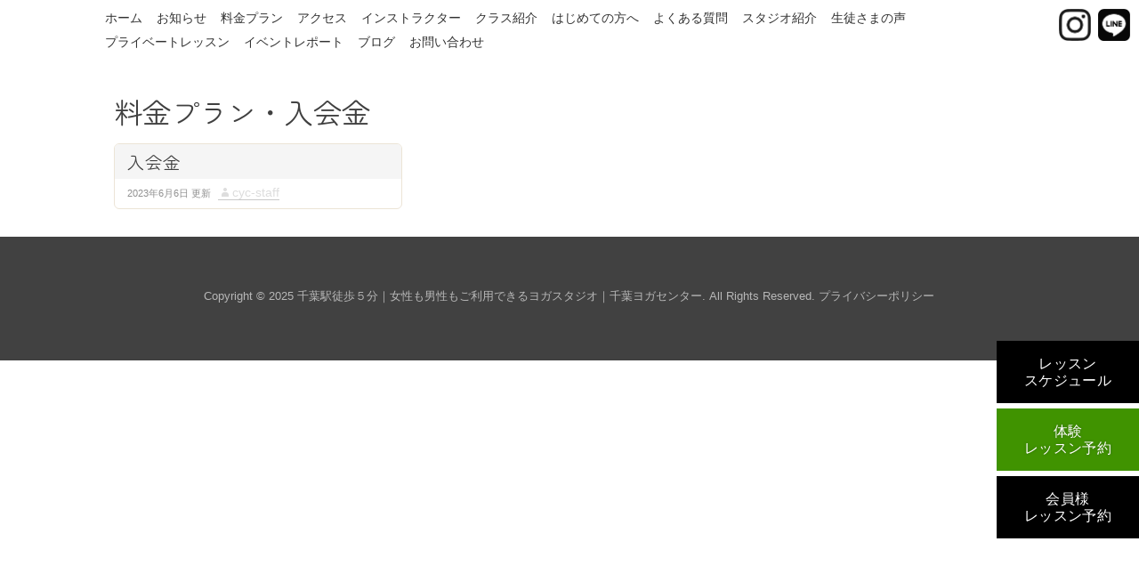

--- FILE ---
content_type: text/html; charset=UTF-8
request_url: https://yogachiba.com/fee-plan/fee-plan-entry
body_size: 18979
content:
		<!DOCTYPE html>
		<html lang="ja">
		
<head>
<!-- Google Tag Manager -->
<script>(function(w,d,s,l,i){w[l]=w[l]||[];w[l].push({'gtm.start':
new Date().getTime(),event:'gtm.js'});var f=d.getElementsByTagName(s)[0],
j=d.createElement(s),dl=l!='dataLayer'?'&l='+l:'';j.async=true;j.src=
'https://www.googletagmanager.com/gtm.js?id='+i+dl;f.parentNode.insertBefore(j,f);
})(window,document,'script','dataLayer','GTM-PR7WSSN');</script>
<!-- End Google Tag Manager -->
		<meta charset="UTF-8">
		<meta name="viewport" content="width=device-width, initial-scale=1, minimum-scale=1">
		<link rel="profile" href="http://gmpg.org/xfn/11">
		<title>料金プラン・入会金 &#8211; 千葉駅徒歩５分｜女性も男性もご利用できるヨガスタジオ｜千葉ヨガセンター</title>
<meta name='robots' content='max-image-preview:large' />
	<style>img:is([sizes="auto" i], [sizes^="auto," i]) { contain-intrinsic-size: 3000px 1500px }</style>
	<link rel='dns-prefetch' href='//www.googletagmanager.com' />
<link rel="alternate" type="application/rss+xml" title="千葉駅徒歩５分｜女性も男性もご利用できるヨガスタジオ｜千葉ヨガセンター &raquo; フィード" href="https://yogachiba.com/feed" />
<link rel="alternate" type="application/rss+xml" title="千葉駅徒歩５分｜女性も男性もご利用できるヨガスタジオ｜千葉ヨガセンター &raquo; コメントフィード" href="https://yogachiba.com/comments/feed" />
<link rel="alternate" type="application/rss+xml" title="千葉駅徒歩５分｜女性も男性もご利用できるヨガスタジオ｜千葉ヨガセンター &raquo; 料金プラン・入会金 カテゴリーのフィード" href="https://yogachiba.com/./fee-plan/fee-plan-entry/feed" />
<script type="text/javascript">
/* <![CDATA[ */
window._wpemojiSettings = {"baseUrl":"https:\/\/s.w.org\/images\/core\/emoji\/16.0.1\/72x72\/","ext":".png","svgUrl":"https:\/\/s.w.org\/images\/core\/emoji\/16.0.1\/svg\/","svgExt":".svg","source":{"concatemoji":"https:\/\/yogachiba.com\/yoga\/wp-includes\/js\/wp-emoji-release.min.js?ver=6.8.3"}};
/*! This file is auto-generated */
!function(s,n){var o,i,e;function c(e){try{var t={supportTests:e,timestamp:(new Date).valueOf()};sessionStorage.setItem(o,JSON.stringify(t))}catch(e){}}function p(e,t,n){e.clearRect(0,0,e.canvas.width,e.canvas.height),e.fillText(t,0,0);var t=new Uint32Array(e.getImageData(0,0,e.canvas.width,e.canvas.height).data),a=(e.clearRect(0,0,e.canvas.width,e.canvas.height),e.fillText(n,0,0),new Uint32Array(e.getImageData(0,0,e.canvas.width,e.canvas.height).data));return t.every(function(e,t){return e===a[t]})}function u(e,t){e.clearRect(0,0,e.canvas.width,e.canvas.height),e.fillText(t,0,0);for(var n=e.getImageData(16,16,1,1),a=0;a<n.data.length;a++)if(0!==n.data[a])return!1;return!0}function f(e,t,n,a){switch(t){case"flag":return n(e,"\ud83c\udff3\ufe0f\u200d\u26a7\ufe0f","\ud83c\udff3\ufe0f\u200b\u26a7\ufe0f")?!1:!n(e,"\ud83c\udde8\ud83c\uddf6","\ud83c\udde8\u200b\ud83c\uddf6")&&!n(e,"\ud83c\udff4\udb40\udc67\udb40\udc62\udb40\udc65\udb40\udc6e\udb40\udc67\udb40\udc7f","\ud83c\udff4\u200b\udb40\udc67\u200b\udb40\udc62\u200b\udb40\udc65\u200b\udb40\udc6e\u200b\udb40\udc67\u200b\udb40\udc7f");case"emoji":return!a(e,"\ud83e\udedf")}return!1}function g(e,t,n,a){var r="undefined"!=typeof WorkerGlobalScope&&self instanceof WorkerGlobalScope?new OffscreenCanvas(300,150):s.createElement("canvas"),o=r.getContext("2d",{willReadFrequently:!0}),i=(o.textBaseline="top",o.font="600 32px Arial",{});return e.forEach(function(e){i[e]=t(o,e,n,a)}),i}function t(e){var t=s.createElement("script");t.src=e,t.defer=!0,s.head.appendChild(t)}"undefined"!=typeof Promise&&(o="wpEmojiSettingsSupports",i=["flag","emoji"],n.supports={everything:!0,everythingExceptFlag:!0},e=new Promise(function(e){s.addEventListener("DOMContentLoaded",e,{once:!0})}),new Promise(function(t){var n=function(){try{var e=JSON.parse(sessionStorage.getItem(o));if("object"==typeof e&&"number"==typeof e.timestamp&&(new Date).valueOf()<e.timestamp+604800&&"object"==typeof e.supportTests)return e.supportTests}catch(e){}return null}();if(!n){if("undefined"!=typeof Worker&&"undefined"!=typeof OffscreenCanvas&&"undefined"!=typeof URL&&URL.createObjectURL&&"undefined"!=typeof Blob)try{var e="postMessage("+g.toString()+"("+[JSON.stringify(i),f.toString(),p.toString(),u.toString()].join(",")+"));",a=new Blob([e],{type:"text/javascript"}),r=new Worker(URL.createObjectURL(a),{name:"wpTestEmojiSupports"});return void(r.onmessage=function(e){c(n=e.data),r.terminate(),t(n)})}catch(e){}c(n=g(i,f,p,u))}t(n)}).then(function(e){for(var t in e)n.supports[t]=e[t],n.supports.everything=n.supports.everything&&n.supports[t],"flag"!==t&&(n.supports.everythingExceptFlag=n.supports.everythingExceptFlag&&n.supports[t]);n.supports.everythingExceptFlag=n.supports.everythingExceptFlag&&!n.supports.flag,n.DOMReady=!1,n.readyCallback=function(){n.DOMReady=!0}}).then(function(){return e}).then(function(){var e;n.supports.everything||(n.readyCallback(),(e=n.source||{}).concatemoji?t(e.concatemoji):e.wpemoji&&e.twemoji&&(t(e.twemoji),t(e.wpemoji)))}))}((window,document),window._wpemojiSettings);
/* ]]> */
</script>
<style id='wp-emoji-styles-inline-css' type='text/css'>

	img.wp-smiley, img.emoji {
		display: inline !important;
		border: none !important;
		box-shadow: none !important;
		height: 1em !important;
		width: 1em !important;
		margin: 0 0.07em !important;
		vertical-align: -0.1em !important;
		background: none !important;
		padding: 0 !important;
	}
</style>
<link rel='stylesheet' id='wp-block-library-css' href='https://yogachiba.com/yoga/wp-includes/css/dist/block-library/style.min.css?ver=6.8.3' type='text/css' media='all' />
<style id='classic-theme-styles-inline-css' type='text/css'>
/*! This file is auto-generated */
.wp-block-button__link{color:#fff;background-color:#32373c;border-radius:9999px;box-shadow:none;text-decoration:none;padding:calc(.667em + 2px) calc(1.333em + 2px);font-size:1.125em}.wp-block-file__button{background:#32373c;color:#fff;text-decoration:none}
</style>
<style id='global-styles-inline-css' type='text/css'>
:root{--wp--preset--aspect-ratio--square: 1;--wp--preset--aspect-ratio--4-3: 4/3;--wp--preset--aspect-ratio--3-4: 3/4;--wp--preset--aspect-ratio--3-2: 3/2;--wp--preset--aspect-ratio--2-3: 2/3;--wp--preset--aspect-ratio--16-9: 16/9;--wp--preset--aspect-ratio--9-16: 9/16;--wp--preset--color--black: #000000;--wp--preset--color--cyan-bluish-gray: #abb8c3;--wp--preset--color--white: #ffffff;--wp--preset--color--pale-pink: #f78da7;--wp--preset--color--vivid-red: #cf2e2e;--wp--preset--color--luminous-vivid-orange: #ff6900;--wp--preset--color--luminous-vivid-amber: #fcb900;--wp--preset--color--light-green-cyan: #7bdcb5;--wp--preset--color--vivid-green-cyan: #00d084;--wp--preset--color--pale-cyan-blue: #8ed1fc;--wp--preset--color--vivid-cyan-blue: #0693e3;--wp--preset--color--vivid-purple: #9b51e0;--wp--preset--gradient--vivid-cyan-blue-to-vivid-purple: linear-gradient(135deg,rgba(6,147,227,1) 0%,rgb(155,81,224) 100%);--wp--preset--gradient--light-green-cyan-to-vivid-green-cyan: linear-gradient(135deg,rgb(122,220,180) 0%,rgb(0,208,130) 100%);--wp--preset--gradient--luminous-vivid-amber-to-luminous-vivid-orange: linear-gradient(135deg,rgba(252,185,0,1) 0%,rgba(255,105,0,1) 100%);--wp--preset--gradient--luminous-vivid-orange-to-vivid-red: linear-gradient(135deg,rgba(255,105,0,1) 0%,rgb(207,46,46) 100%);--wp--preset--gradient--very-light-gray-to-cyan-bluish-gray: linear-gradient(135deg,rgb(238,238,238) 0%,rgb(169,184,195) 100%);--wp--preset--gradient--cool-to-warm-spectrum: linear-gradient(135deg,rgb(74,234,220) 0%,rgb(151,120,209) 20%,rgb(207,42,186) 40%,rgb(238,44,130) 60%,rgb(251,105,98) 80%,rgb(254,248,76) 100%);--wp--preset--gradient--blush-light-purple: linear-gradient(135deg,rgb(255,206,236) 0%,rgb(152,150,240) 100%);--wp--preset--gradient--blush-bordeaux: linear-gradient(135deg,rgb(254,205,165) 0%,rgb(254,45,45) 50%,rgb(107,0,62) 100%);--wp--preset--gradient--luminous-dusk: linear-gradient(135deg,rgb(255,203,112) 0%,rgb(199,81,192) 50%,rgb(65,88,208) 100%);--wp--preset--gradient--pale-ocean: linear-gradient(135deg,rgb(255,245,203) 0%,rgb(182,227,212) 50%,rgb(51,167,181) 100%);--wp--preset--gradient--electric-grass: linear-gradient(135deg,rgb(202,248,128) 0%,rgb(113,206,126) 100%);--wp--preset--gradient--midnight: linear-gradient(135deg,rgb(2,3,129) 0%,rgb(40,116,252) 100%);--wp--preset--font-size--small: 13px;--wp--preset--font-size--medium: 20px;--wp--preset--font-size--large: 36px;--wp--preset--font-size--x-large: 42px;--wp--preset--spacing--20: 0.44rem;--wp--preset--spacing--30: 0.67rem;--wp--preset--spacing--40: 1rem;--wp--preset--spacing--50: 1.5rem;--wp--preset--spacing--60: 2.25rem;--wp--preset--spacing--70: 3.38rem;--wp--preset--spacing--80: 5.06rem;--wp--preset--shadow--natural: 6px 6px 9px rgba(0, 0, 0, 0.2);--wp--preset--shadow--deep: 12px 12px 50px rgba(0, 0, 0, 0.4);--wp--preset--shadow--sharp: 6px 6px 0px rgba(0, 0, 0, 0.2);--wp--preset--shadow--outlined: 6px 6px 0px -3px rgba(255, 255, 255, 1), 6px 6px rgba(0, 0, 0, 1);--wp--preset--shadow--crisp: 6px 6px 0px rgba(0, 0, 0, 1);}:where(.is-layout-flex){gap: 0.5em;}:where(.is-layout-grid){gap: 0.5em;}body .is-layout-flex{display: flex;}.is-layout-flex{flex-wrap: wrap;align-items: center;}.is-layout-flex > :is(*, div){margin: 0;}body .is-layout-grid{display: grid;}.is-layout-grid > :is(*, div){margin: 0;}:where(.wp-block-columns.is-layout-flex){gap: 2em;}:where(.wp-block-columns.is-layout-grid){gap: 2em;}:where(.wp-block-post-template.is-layout-flex){gap: 1.25em;}:where(.wp-block-post-template.is-layout-grid){gap: 1.25em;}.has-black-color{color: var(--wp--preset--color--black) !important;}.has-cyan-bluish-gray-color{color: var(--wp--preset--color--cyan-bluish-gray) !important;}.has-white-color{color: var(--wp--preset--color--white) !important;}.has-pale-pink-color{color: var(--wp--preset--color--pale-pink) !important;}.has-vivid-red-color{color: var(--wp--preset--color--vivid-red) !important;}.has-luminous-vivid-orange-color{color: var(--wp--preset--color--luminous-vivid-orange) !important;}.has-luminous-vivid-amber-color{color: var(--wp--preset--color--luminous-vivid-amber) !important;}.has-light-green-cyan-color{color: var(--wp--preset--color--light-green-cyan) !important;}.has-vivid-green-cyan-color{color: var(--wp--preset--color--vivid-green-cyan) !important;}.has-pale-cyan-blue-color{color: var(--wp--preset--color--pale-cyan-blue) !important;}.has-vivid-cyan-blue-color{color: var(--wp--preset--color--vivid-cyan-blue) !important;}.has-vivid-purple-color{color: var(--wp--preset--color--vivid-purple) !important;}.has-black-background-color{background-color: var(--wp--preset--color--black) !important;}.has-cyan-bluish-gray-background-color{background-color: var(--wp--preset--color--cyan-bluish-gray) !important;}.has-white-background-color{background-color: var(--wp--preset--color--white) !important;}.has-pale-pink-background-color{background-color: var(--wp--preset--color--pale-pink) !important;}.has-vivid-red-background-color{background-color: var(--wp--preset--color--vivid-red) !important;}.has-luminous-vivid-orange-background-color{background-color: var(--wp--preset--color--luminous-vivid-orange) !important;}.has-luminous-vivid-amber-background-color{background-color: var(--wp--preset--color--luminous-vivid-amber) !important;}.has-light-green-cyan-background-color{background-color: var(--wp--preset--color--light-green-cyan) !important;}.has-vivid-green-cyan-background-color{background-color: var(--wp--preset--color--vivid-green-cyan) !important;}.has-pale-cyan-blue-background-color{background-color: var(--wp--preset--color--pale-cyan-blue) !important;}.has-vivid-cyan-blue-background-color{background-color: var(--wp--preset--color--vivid-cyan-blue) !important;}.has-vivid-purple-background-color{background-color: var(--wp--preset--color--vivid-purple) !important;}.has-black-border-color{border-color: var(--wp--preset--color--black) !important;}.has-cyan-bluish-gray-border-color{border-color: var(--wp--preset--color--cyan-bluish-gray) !important;}.has-white-border-color{border-color: var(--wp--preset--color--white) !important;}.has-pale-pink-border-color{border-color: var(--wp--preset--color--pale-pink) !important;}.has-vivid-red-border-color{border-color: var(--wp--preset--color--vivid-red) !important;}.has-luminous-vivid-orange-border-color{border-color: var(--wp--preset--color--luminous-vivid-orange) !important;}.has-luminous-vivid-amber-border-color{border-color: var(--wp--preset--color--luminous-vivid-amber) !important;}.has-light-green-cyan-border-color{border-color: var(--wp--preset--color--light-green-cyan) !important;}.has-vivid-green-cyan-border-color{border-color: var(--wp--preset--color--vivid-green-cyan) !important;}.has-pale-cyan-blue-border-color{border-color: var(--wp--preset--color--pale-cyan-blue) !important;}.has-vivid-cyan-blue-border-color{border-color: var(--wp--preset--color--vivid-cyan-blue) !important;}.has-vivid-purple-border-color{border-color: var(--wp--preset--color--vivid-purple) !important;}.has-vivid-cyan-blue-to-vivid-purple-gradient-background{background: var(--wp--preset--gradient--vivid-cyan-blue-to-vivid-purple) !important;}.has-light-green-cyan-to-vivid-green-cyan-gradient-background{background: var(--wp--preset--gradient--light-green-cyan-to-vivid-green-cyan) !important;}.has-luminous-vivid-amber-to-luminous-vivid-orange-gradient-background{background: var(--wp--preset--gradient--luminous-vivid-amber-to-luminous-vivid-orange) !important;}.has-luminous-vivid-orange-to-vivid-red-gradient-background{background: var(--wp--preset--gradient--luminous-vivid-orange-to-vivid-red) !important;}.has-very-light-gray-to-cyan-bluish-gray-gradient-background{background: var(--wp--preset--gradient--very-light-gray-to-cyan-bluish-gray) !important;}.has-cool-to-warm-spectrum-gradient-background{background: var(--wp--preset--gradient--cool-to-warm-spectrum) !important;}.has-blush-light-purple-gradient-background{background: var(--wp--preset--gradient--blush-light-purple) !important;}.has-blush-bordeaux-gradient-background{background: var(--wp--preset--gradient--blush-bordeaux) !important;}.has-luminous-dusk-gradient-background{background: var(--wp--preset--gradient--luminous-dusk) !important;}.has-pale-ocean-gradient-background{background: var(--wp--preset--gradient--pale-ocean) !important;}.has-electric-grass-gradient-background{background: var(--wp--preset--gradient--electric-grass) !important;}.has-midnight-gradient-background{background: var(--wp--preset--gradient--midnight) !important;}.has-small-font-size{font-size: var(--wp--preset--font-size--small) !important;}.has-medium-font-size{font-size: var(--wp--preset--font-size--medium) !important;}.has-large-font-size{font-size: var(--wp--preset--font-size--large) !important;}.has-x-large-font-size{font-size: var(--wp--preset--font-size--x-large) !important;}
:where(.wp-block-post-template.is-layout-flex){gap: 1.25em;}:where(.wp-block-post-template.is-layout-grid){gap: 1.25em;}
:where(.wp-block-columns.is-layout-flex){gap: 2em;}:where(.wp-block-columns.is-layout-grid){gap: 2em;}
:root :where(.wp-block-pullquote){font-size: 1.5em;line-height: 1.6;}
</style>
<link rel='stylesheet' id='contact-form-7-css' href='https://yogachiba.com/yoga/wp-content/plugins/contact-form-7/includes/css/styles.css?ver=6.1.3' type='text/css' media='all' />
<link rel='stylesheet' id='widgetopts-styles-css' href='https://yogachiba.com/yoga/wp-content/plugins/widget-options/assets/css/widget-options.css?ver=4.1.3' type='text/css' media='all' />
<link rel='stylesheet' id='rock-star-web-font-css' href='//fonts.googleapis.com/css?family=Courgette:300,300italic,regular,italic,600,600italic&#038;subset=latin' type='text/css' media='all' />
<link rel='stylesheet' id='genericons-css' href='https://yogachiba.com/yoga/wp-content/themes/rock-star-pro-0330/css/genericons/genericons.css?ver=3.4.1' type='text/css' media='all' />
<link rel='stylesheet' id='rock-star-style-css' href='https://yogachiba.com/yoga/wp-content/themes/rock-star-pro-0330/style.css?ver=2.6.2' type='text/css' media='all' />
<script type="text/javascript" src="https://yogachiba.com/yoga/wp-content/themes/rock-star-pro-0330/js/html5.min.js?ver=3.7.3" id="rock-star--html5-js"></script>
<script type="text/javascript" src="https://yogachiba.com/yoga/wp-includes/js/jquery/jquery.min.js?ver=3.7.1" id="jquery-core-js"></script>
<script type="text/javascript" src="https://yogachiba.com/yoga/wp-includes/js/jquery/jquery-migrate.min.js?ver=3.4.1" id="jquery-migrate-js"></script>
<script type="text/javascript" id="rock-star-custom-scripts-js-extra">
/* <![CDATA[ */
var screenReaderText = {"expand":"expand child menu","collapse":"collapse child menu"};
/* ]]> */
</script>
<script type="text/javascript" src="https://yogachiba.com/yoga/wp-content/themes/rock-star-pro-0330/js/custom-scripts.min.js" id="rock-star-custom-scripts-js"></script>

<!-- Google tag (gtag.js) snippet added by Site Kit -->
<!-- Google アナリティクス スニペット (Site Kit が追加) -->
<script type="text/javascript" src="https://www.googletagmanager.com/gtag/js?id=GT-WP4KRGZ" id="google_gtagjs-js" async></script>
<script type="text/javascript" id="google_gtagjs-js-after">
/* <![CDATA[ */
window.dataLayer = window.dataLayer || [];function gtag(){dataLayer.push(arguments);}
gtag("set","linker",{"domains":["yogachiba.com"]});
gtag("js", new Date());
gtag("set", "developer_id.dZTNiMT", true);
gtag("config", "GT-WP4KRGZ");
/* ]]> */
</script>
<link rel="https://api.w.org/" href="https://yogachiba.com/wp-json/" /><link rel="alternate" title="JSON" type="application/json" href="https://yogachiba.com/wp-json/wp/v2/categories/17" /><link rel="EditURI" type="application/rsd+xml" title="RSD" href="https://yogachiba.com/yoga/xmlrpc.php?rsd" />
<meta name="generator" content="WordPress 6.8.3" />
<meta name="generator" content="Site Kit by Google 1.166.0" /><meta name="thumbnail" content="" /><link rel="icon" href="https://yogachiba.com/yoga/wp-content/uploads/2023/02/cropped-logo-mark-32x32.png" sizes="32x32" />
<link rel="icon" href="https://yogachiba.com/yoga/wp-content/uploads/2023/02/cropped-logo-mark-192x192.png" sizes="192x192" />
<link rel="apple-touch-icon" href="https://yogachiba.com/yoga/wp-content/uploads/2023/02/cropped-logo-mark-180x180.png" />
<meta name="msapplication-TileImage" content="https://yogachiba.com/yoga/wp-content/uploads/2023/02/cropped-logo-mark-270x270.png" />
		<style type="text/css" id="wp-custom-css">
			/* html {
  scroll-behavior: smooth;
} */
  .sp-only {
    display: none;
  }
  .pc-only {
    display: block;
  }
#header-featured-image.full {
  display: none !important;
}
/*reCAPTCHAのロゴを非表示*/
.grecaptcha-badge {
  visibility: hidden;
}
/* ここからCookie対応 */
.cookie-consent {
  display: flex;
  justify-content: space-between;
  align-items: center;
  position: fixed;
  bottom: 0;
  left: 0;
  width: calc(100% - 85px);
  font-size: 11px;
  line-height: 1.4;
  color: #fff;
  background: rgba(0, 0, 0, .9);
  padding: 1.4em;
  box-sizing: border-box;
  z-index: 999;
  visibility: hidden;
}
.cookie-consent.is-show {
  visibility: visible;
}
.cookie-consent a {
  color: #fff !important;
}
.cookie-agree {
  color: #fff;
  background: dodgerblue;
  padding: .5em 1.5em;
}
.cookie-agree:hover {
  cursor: pointer;
}
/* パッと消える */
.cc-hide1 {
  display: none;
}
/* ゆっくり消える */
.cc-hide2 {
  animation: hide 1s linear 0s;
  animation-fill-mode: forwards;
}
@keyframes hide {
  from {
    opacity: 1;
  }
  to {
    opacity: 0;
    visibility: hidden;
  }
}
/* メディアクエリ */
@media screen and (max-width: 767px) {
  .cookie-consent {
    flex-direction: column;
    padding: 1.1em;
    bottom: 65px;
    left: 10px;
  }
  .cookie-text {
    margin-bottom: 5px;
  }
}
/* ここまでCookie対応 */
details[open] .fade {
  animation: fadeIn 0.5s ease;
}
@keyframes fadeIn {
  0% {
    opacity: 0;
    transform: translateY(-10px);
  }
  100% {
    opacity: 1;
    transform: none;
  }
}
#newstopics-info, #lessontrial-info, #schedule-info, #instructors-info, #fee-info, #access-info, #introduce-info, #faq-list-info, #voices-info, #blogs-info, #events-info {
  padding-top: 115px;
  margin-top: -115px;
}
img {
  transition: 1s all;
}
a img:hover {
  opacity: 0.7;
  transform: scale(1.13, 1.13);
  transition: 1s all;
}
a, .entry-content a, .entry-summary a, .taxonomy-description a, .logged-in-as a, .comment-content a, .pingback .comment-body > a, .textwidget a {
  box-shadow: 0 1px 0 0 #c8c8c8;
}
.backtotop {
  z-index: 999;
}
.ma-t-2 {
  margin-top: 2rem;
}
.hentry {
  margin-bottom: 0;
}
.main-slider {
  position: relative;
  max-width: 100%;
  width: 100%;
  height: auto;
}
.main-slider::after {
  content: '';
  position: absolute;
  bottom: -2px;
  width: 100%;
  height: 250px;
  background-image: linear-gradient(180deg, transparent 0 76%, #ffffff 96% 100%);
  z-index: 100;
}
#schedule, #fee, #introduce {}
.entry-content ul li {
  list-style-type: none;
}
.site-header .wrapper .site-branding {
  display: none;
}
.site-header.is-sticky .wrapper .site-branding {
  display: block;
  text-align: center;
}
.site-branding {
  padding: 5px 0 0;
  float: none;
  width: 100%;
  position: fixed;
  top: 12px;
}
.is-sticky .site-branding {
  padding: 0 160px 0 160px;
}
.site-header .wrapper {
  width: 100%;
  max-width: 100%;
  margin: 0 auto;
  text-align: center;
}
.menu-toggle {
  margin: 0;
  margin-top: 5px;
  font-size: 1rem;
  letter-spacing: 0.02rem;
  border-color: #ffffff;
  box-shadow: 0 0 6px #0000002e;
}
#site-header-menu {
  float: none;
  margin: 0 100px;
  text-align: center;
  width: fit-content;
}
.site-header-menu.toggled-on .main-navigation a {
  padding: 0.8rem 0.4rem !important;
  font-size: 0.85rem;
  color: #323232;
  box-shadow: none;
}
.site-header-menu.toggled-on ul#menu-main-navi {
  display: flex;
  flex-wrap: wrap;
  flex-direction: row;
  background-color: #f9f9f9fc;
}
.main-navigation li {
  border-bottom: 1px solid #c0c0c0;
  border-top: none;
}
.site-header-menu.toggled-on ul#menu-main-navi li {
  width: 50%;
}
.site-header-menu.toggled-on ul#menu-main-navi li:nth-of-type(2n+1) {
  border-right: 1px solid #c0c0c0;
}
.site-header-menu.toggled-on ul#menu-main-navi li:nth-last-child(2) {
  border-bottom: 1px solid #c0c0c0;
}
.site-header-menu.toggled-on .main-navigation li:last-child {
  border-bottom: 1px solid #c0c0c0;
}
.toggled-on .menu-main-menu-container {
  background-color: #f8fafafa;
}
.toggled-on ul.nav-menu {
  display: flex;
  flex-direction: row;
  flex-wrap: wrap;
  align-items: stretch;
}
.toggled-on .main-navigation li {
  width: 50%;
}
.toggled-on .main-navigation li:nth-of-type(2n+1) {
  border-right: 1px solid #c0c0c0;
}
.toggled-on .main-navigation .menu {
  border-bottom: none;
}
.home .site-content .wrapper {
  width: 100%;
  max-width: 100%;
}
.site-content .wrapper {
  width: 80%;
  max-width: 80%;
}
header#masthead {
  padding: 6px 10px 5px;
}
header#masthead.is-sticky {
  padding: 0 10px 8px;
}
.top-big-logo {
  opacity: 0.85;
  margin: 0 auto;
  position: fixed;
  z-index: 9999;
  top: 0;
  text-align: center;
  width: 100%;
}
.top-big-logo img {
  width: 40% !important;
}
.site-logo {
  float: none;
  margin: 0;
}
.site-logo a {
  box-shadow: none;
}
.site-logo img {
  max-height: 45px !important;
}
.site-header {
  background: #fffffff2;
}
.header-bg #masthead {
  background: #ffffffed;
}
.menu-toggle.toggled-on, .menu-toggle.toggled-on:hover, .menu-toggle.toggled-on:focus, .menu-toggle:hover, .menu-toggle:focus {
  background-color: #c5c5c5;
  border-color: #c5c5c5;
  color: #4c4c4c;
}
.site-header-menu.toggled-on {
  background-color: inherit;
}
.site-header.is-sticky .site-logo img {
  max-height: 17px !important;
}
.is-sticky .menu-toggle {
  margin-top: 50px;
  margin-bottom: 0;
}
.main-navigation .current-menu-item a, .main-navigation .current-menu-ancestor a {
  font-weight: normal;
  color: #323232;
}
.main-navigation a {
  padding: 0.3rem 0.5rem !important;
  font-size: 0.9rem;
  color: #323232;
  box-shadow: none;
}
.menu-mini a {
  font-size: 0.75rem !important;
  padding: 0.52rem 0.4rem 0.35rem !important;
}
.main-navigation ul ul li {
  background-color: #fff;
}
.main-navigation ul ul a {
  font-size: 0.85rem;
  width: 10rem;
}
#news-ticker, .header-image-slider {
  margin-bottom: 0;
}
.main-slider .entry-title, .main-slider .entry-title a {
  pointer-events: none;
}
.controls, .cycle-pager {
  display: none;
}
.cycle-pager span.cycle-pager-active {
  display: none;
}
.home .site-content {
  padding: 0;
}
.home .entry-content {
  padding: 0;
  margin: 0;
}
body.home #primary .entry-header {
  display: none;
}
body.home h1.entry-title {
  text-indent: -99999px;
  font-size: 0.1rem;
  line-height: 0;
}
#sns-icons a {
  box-shadow: none;
}
body.header-bg {
  padding-top: 0;
}
#wrap {
  width: 100%;
  margin: 0 auto;
  padding: 0;
}
#wrap-page-inner {
  width: 100%;
  margin: 0 auto;
  padding: 0;
}
.wrap-width {
  width: 80%;
}
footer.entry-footer {
  background-color: transparent;
}
footer {
  text-align: center;
  margin: 0 auto 0;
  padding: 1rem 1rem 2rem;
  background-color: #414141;
  font-size: 0.85rem;
  color: #b7b7b7;
}
#supplementary .widget {
  padding: 0;
}
.site-info {
  font-size: 0.8rem;
  margin-top: 0;
  padding: 0 0 30px;
}
.site-info a {
  box-shadow: none;
}
/* 仮ホームページより */
body {
  width: 100%;
  margin: 0;
  padding: 0;
  color: #414141;
  background-color: #ffffff;
  font-family: -apple-system, BlinkMacSystemFont, "Helvetica Neue", "Yu Gothic Medium", "游ゴシック Medium", YuGothic, "游ゴシック体", "Hiragino Kaku Gothic ProN", メイリオ, Meiryo, sans-serif
}
body p {
  margin: 0 0 0.6rem;
  padding: 0;
  line-height: 1.75;
  word-break: break-all;
}
br.sp {
  display: none;
}
#fixed-link {
  position: fixed;
  bottom: 115px;
  right: 0;
  z-index: 9999;
}
#fixed-link p {
  line-height: 1;
  text-align: right;
  margin: 0 0 6px 0;
}
#fixed-link p.beginners a {
text-shadow: 0 0 3px #00000057;
    background-color: #409300;
}
#fixed-link p:last-child {
  margin: 0 !important;
}
#fixed-link p a {
  padding: 1rem;
  display: inline-block;
  text-align: center;
  color: #ffffff;
  text-decoration: none;
  transition: all 0.75s;
  font-size: 1rem;
  letter-spacing: 0.03rem;
  line-height: 1.2;
  font-family: sans-serif;
  background-color: #000000;
  width: 10em;
  box-shadow: none;
}
i.fa-regular, i.fa-solid {
  margin-right: 0.3rem;
  margin-left: 0.3rem;
}
ul {
  margin: 0;
  padding: 0;
}
ul li {
  list-style-type: none;
}
a, .view-more a, .entry-meta a:hover, .entry-meta a:focus, .content-area .entry-title a:hover, .content-area .entry-title a:focus, .archive-blog-wrapper .read-more a, .news-ticker-title a:hover, .news-ticker-title a:focus, .featured-content-wrap .entry-title a:hover, .featured-content-wrap .entry-title a:focus {
  color: #404040;
}
a:hover, a:focus, a:active {
  color: #712f00;
}
.content-area .entry-title, .content-area .entry-title a, .page-title {
  font-weight: normal;
  font-family: "zen-maru-gothic", sans-serif !important;
  color: #404040;
  font-size: 1.2rem;
  box-shadow: none;
}
.content-area h1.entry-title, h1.entry-.content-area title a, h1.page-title {
  font-size: 2rem;
}
h1, h2, h3, h4, h5 {
  font-weight: normal;
  font-family: "zen-maru-gothic", sans-serif !important;
  color: #404040;
}
.content-area .entry-title span, .content-area .entry-title a span {
  font-size: 1.2rem;
  letter-spacing: 0rem;
  margin-left: 0.4rem;
}
h2 {
  font-family: "zen-maru-gothic", sans-serif;
  font-weight: 500;
  font-style: normal;
  letter-spacing: 0.05rem;
}
.home .type-page .entry-content h2 {
  font-size: 2.2rem;
  margin-bottom: 1rem;
}
h2 span {
  font-size: 0.8rem;
  letter-spacing: 0rem;
  margin-left: 0.4rem;
}
.home .wrap-width h2.sp-center {
  text-align: left;
}
header {
  margin: 0 0 6px;
}
.logo {
  text-align: center;
  margin: 0 15px 14px;
}
.logo img {
  width: 550px;
  height: auto;
}
#sns-icons {
  margin: 10px 0 0;
  text-align: right;
  position: fixed;
  top: 0;
  right: 0;
  z-index: 9999;
}
#sns-icons p {
  line-height: 1;
  margin: 0 10px 0;
  display: flex;
  flex-direction: row;
  flex-wrap: nowrap;
  justify-content: flex-end;
  align-items: flex-start;
}
#sns-icons img {
  padding: 0;
  width: 36px;
  height: auto;
}
.instagram-img {
  margin-right: 8px;
}
.line-img {
  margin-right: 0;
}
.fa-brands {
  padding: 0 0.6rem 0 0;
  font-size: 1.85rem;
}
.fa-instagram {
  color: #B00057;
  font-size: 2.1rem;
}
.fa-line {
  color: #007611;
}
.fa-facebook {
  color: #0F2B9E;
}
.home .page-section {
  padding: 0;
}
/* アバウトアス */
#aboutus {
  text-align: center;
  padding: 1rem 2rem 0;
  z-index: 101;
}
#aboutus h2 span {
  font-size: 0.8rem;
  letter-spacing: 0.2rem;
}
#aboutus p {
  line-height: 1.7;
  margin: 0 0 0.8rem;
}
#aboutus img {
  margin: 0;
  padding: 0;
}
#aboutus.tentative h2 {
  font-size: 1.6rem;
  border-bottom: 1px dotted #bababa;
  margin: 0 0 2rem;
  padding: 0 0.5rem 1rem;
  display: inline-block;
}
#aboutus.tentative h2 span:first-child {
  font-size: 0.6em;
  letter-spacing: 0.02rem;
  line-height: 3;
}
#aboutus p span {
  font-weight: bold;
}
/* おすすめ */
#recommend {
  text-align: center;
  margin: 0 auto;
}
.recommend-inner {
  padding: 1rem 2rem 1rem;
}
#recommend h2 {
  margin: 2rem 0 1.2rem;
  font-size: 1.5rem;
  text-align: center;
}
#recommend ul {
  margin: 0 0 2rem;
  padding: 0;
  text-align: left;
  display: inline-block;
}
#recommend ul li {
  font-size: 1.1rem;
  background-color: #f0ff45;
  padding: 0.5rem 0.8rem;
  margin: 0 0 0.7rem;
  font-feature-settings: "palt";
}
.fa-circle-check {
  color: #ffba00;
  margin-right: 0.2rem;
}
.recommend-inner p {
  text-align: left;
  text-align: justify;
  margin-bottom: 2rem;
}
.recommend-inner p span {
  font-weight: bold;
}
/* ニュース：おしらせ */
#newstopics {
  margin: 0 auto 3rem;
  background-color: #f8fafa;
}
.newstopics-inner {
  padding: 2rem;
}
.news-loop .su-post {
  display: flex;
  flex-direction: row;
  flex-wrap: nowrap;
  align-items: center;
}
.home .newstopics-inner h2 {
  margin-top: 0;
}
.newstopics-inner ul li {
  padding: 0;
  border-bottom: 1px dashed #c3c3c3;
}
.newstopics-inner ul li:first-child {
  padding: 0;
  border-top: 1px dashed #c3c3c3;
}
.newstopics-inner h3 {
  margin: 0.3rem 0;
  font-size: 1rem;
}
p.newstopics-date {
  margin: 0.4rem 0 0.4rem;
  padding: 0;
  line-height: 1;
  font-size: 0.75rem;
  color: #999999;
}
p.newstopics-text {
  font-size: 0.85rem;
  line-height: 1.4;
}
p.news-more {
	display: none;
  margin: 0.5rem 0 0;
  font-size: 0.75rem;
  border-bottom: 1px solid #7c7c7c;
  padding-bottom: 0.1rem;
}
p.news-more a {
  box-shadow: none;
}
.newstopics-inner .su-posts-default-loop, .events-inner .su-posts-default-loop, .blogs-inner .su-posts-default-loop {
  padding: 0;
  border-top: 1px solid #7c7c7c;
}
.newstopics-inner .su-posts .su-post, .events-inner .su-posts .su-post, .blogs-inner .su-posts .su-post {
  border-bottom: 1px dashed #7c7c7c;
  padding: 0.5rem 0 0.5rem 0;
  margin: 0 !important;
}
.newstopics-inner a.su-post-thumbnail, .events-inner a.su-post-thumbnail, .blogs-inner a.su-post-thumbnail {
  box-shadow: none;
  overflow: hidden;
  width: 100px !important;
  height: auto !important;
  object-fit: cover;
  display: block;
  background-color: #000000;
  max-height: 80px;
  margin-right: 0.6em;
}
a.su-post-thumbnail img {
  transition: all 0.5s;
  transform: scale(1, 1);
}
a.su-post-thumbnail img:hover {
  opacity: 0.7;
  transform: scale(1.13, 1.13);
}
.su-posts-default-loop h2.su-post-title {
  margin: 0 0 0.3rem !important;
  font-weight: normal !important;
  border: none;
  line-height: 1.2;
  letter-spacing: 0;
  font-size: 1.2em !important;
}
.su-posts-default-loop h2.su-post-title a {
  margin: 0 0 0.3rem !important;
  font-size: 1rem !important;
  font-weight: normal !important;
  color: #404040;
}
.su-posts-default-loop h2.su-post-title a:hover {
  box-shadow: 0 1px 0 0 #a5a5a5;
}
.su-posts-default-loop .su-post-meta {
  margin-bottom: .3rem !important;
  font-size: 0.6rem !important;
  opacity: 1 !important;
  color: #909090;
  letter-spacing: 0.04em;
}
.su-posts-default-loop .su-post-excerpt {
  margin-bottom: 0 !important;
  font-size: 0.75rem;
  text-align: justify;
  font-family: serif;
  font-weight: normal;
}
.su-post-comments-link {
  display: none;
}
/* ブロックメニュー */
#blockmenu {
  display: none;
  background-color: #ffffff;
  width: 100%;
  padding: 4rem 2rem;
}
.blockmenu-inner {
  margin: 0 auto;
}
.blockmenu-inner ul {
  display: flex;
  flex-direction: row;
  flex-wrap: wrap;
  align-items: stretch;
  justify-content: center;
}
.blockmenu-inner ul li {
  width: 25vw;
  height: 25vw;
  margin-right: 3vw;
  margin-bottom: 3vw;
  padding: 0;
  text-align: center;
  line-height: 1.2;
  font-size: 1.1rem;
  display: inline-block;
  border: 1px solid #000;
}
.blockmenu-inner ul li a {
  width: 100%;
  height: 100%;
  vertical-align: middle;
  padding: 2vw;
  display: flex;
  flex-direction: row;
  flex-wrap: wrap;
  align-items: center;
  align-content: space-around;
  justify-content: center;
  background-color: #ffffff;
  box-shadow: none;
}
.blockmenu-inner ul li a:hover {
  color: inherit;
  background-color: #ffffff70;
}
.blockmenu-inner ul li:nth-of-type(3n) {
  margin-right: 0;
}
/* 体験レッスン */
#lessontrial {
  background-image: url(https://yogachiba.com/yoga/wp-content/uploads/2023/02/lessontrial-bg.jpg);
  background-size: cover;
  background-position: center;
  background-color: #000000;
  text-align: center;
  margin: 0 auto 3rem;
}
.lessontrial-inner {
  padding: 2rem 0.5rem 2rem;
  background-color: #00000082;
}
.fa-flag {
  color: #ffaed4;
}
.home .lessontrial-inner h2 {
  color: #fff;
  text-shadow: 0 0 7px #000000a3;
}
.lessontrial-bar {
  margin: 0 auto;
  background-color: #fffffff0;
  padding: 1.4rem 5rem;
  display: inline-block;
}
.lessontrial-bar p {
  text-shadow: 1px 1px 2px #ffffff, -1px -1px 2px #ffffff;
  margin: 0;
}
.lessontrial-bar p.big {
  font-size: 1.2rem;
  margin-bottom: 0.3rem;
  line-height: 1.3;
}
.lessontrial-bar .try-big {
  font-weight: bold;
  font-size: 2.15rem;
  position: relative;
  top: 0.2rem;
  margin-left: 0.3rem;
}
.lessontrial-bar .try-mini {
  font-weight: bold;
  font-size: 1.3rem;
  position: relative;
  top: 0;
  margin: 0;
}
.lessontrial-bar .pink {
  color: #f25c5c;
}
.lessontrial-inner .btn {
  padding: 5px 25px;
}
.lessontrial-inner .btn a {
  font-size: 0.8rem;
  padding: 0.4rem 0.6rem;
}
.lessontrial-inner .btn i.fa-solid {
  margin-right: 0;
  margin-left: 0.3rem;
}
/* 体験レッスン：ボタン */
.btn {
  margin: 0 auto;
  text-align: center;
}
body:not(.home) .btn {
  margin: 1.4rem auto;
}
.btn a {
  box-shadow: none;
  background: #000000;
  padding: 1.2rem 2rem;
  display: inline-block;
  text-align: center;
  color: #ffffff;
  text-decoration: none;
  transition: all 0.75s;
  font-size: 1.2rem;
  letter-spacing: 0.03rem;
  line-height: 1.3;
  font-family: sans-serif;
  text-shadow: none;
}
.btn a:hover, #fixed-link p a:hover {
  background-color: #4d4d4d;
}
/* スケジュール */
#schedule {
  margin: 0 auto 3rem;
  background-color: #f8fafa;
}
.schedule-inner {
  padding: 2rem;
}
.su-image-carousel {
  margin-bottom: 1rem !important;
}
.schedule-inner h2 {
  margin-top: 0;
}
.schedule-inner img {
  max-width: 100%;
  height: auto;
  width: 650px;
  margin-bottom: 0.5rem;
}
.su-image-carousel-slides-style-default .su-image-carousel-item-content img {
  padding: 3px !important;
  border: none !important;
  border-radius: 0 !important;
  background: #fff;
  width: 560px;
  margin: 0 auto;
}
.flickity-viewport {
  touch-action: auto !important;
  -ms-touch-action: auto !important;
}
/* 料金 */
#fee {
  background-color: #f5f5f5;
  padding: 2rem 0;
}
.fee-inner {
  margin: 35px auto;
}
.fee-plan-entry dd span span, .fee-plan-item dd span span {
  display: none;
}
.fee-plan-entry dd, {
  width: 55%;
}
.fee-plan-entry dd span, .admissionfee {
  background-color: #fee8e2;
  padding: 0.5rem 1rem !important;
  font-size: 0.9rem !important;
  font-weight: 500;
}
.fee-plan-entry .dd2nd {
  display: none;
}
#su-post-3156 section:first-child {
  display: none;
}
.classes-ex-entry {
  margin-bottom: 2rem !important;
}
.fee-plan-recommend {
  padding-top: 0.5rem;
}
.fee-plan-recommend::before {
  content: 'おすすめ';
  display: inline-block;
  position: absolute;
  top: 0;
  left: 0;
  background-color: #ffadad;
  padding: 0.13rem 0.3rem 0.1rem;
  z-index: 3;
  border-radius: 0 0 6px 0;
  font-size: 0.7rem;
  line-height: 1;
}
.recommends {
  display: inline-block;
  background-color: #ffadad;
  padding: 0.2rem 0.5rem 0.1rem;
  border-radius: 4px;
  font-size: 0.7rem;
  line-height: 1;
}
.recommends-bg, .fee-plan-recommend {
  background-color: #fff6f5;
}
.fee-inner dl {
  align-items: center;
  font-size: 0.9rem;
  display: flex;
  width: 100%;
  flex-direction: row;
  flex-wrap: nowrap;
  border-bottom: 1px solid #040404;
  margin: 0;
}
.fee-inner dl.dashed, .fee-plan-line {
  border-bottom: 1px dashed #a8a8a8 !important;
}
.fee-inner dt, .fee-inner dd {
  line-height: 1.3;
  padding: 0.5rem 0;
}
.fee-inner dt {
  font-weight: 500;
  width: 45%;
  color: inherit;
  margin: 0;
}
.fee-inner dd {
  width: 27.5%;
  margin: 0;
  color: #5b5b5b;
}
dd.width-twice {
  width: 55%;
}
.fee-inner dd span {
  font-weight: bold;
}
.fee-inner dd span span {
  font-size: 0.75rem;
}
.fee-inner dd.dd2nd span {
  font-size: 0.75rem;
  font-weight: normal;
}
.classes p:nth-child(2) {
  margin-top: 0.6rem;
}
.classes span {
  font-size: 0.85rem;
  padding: 0 0 0 0.2rem;
}
p.classes-ex {
  margin: 0.5rem 0 0;
  font-size: 0.8rem;
  line-height: 1.4;
  text-align: left;
  font-feature-settings: "palt";
}
p.classes-ex span:first-child {
  font-weight: bold;
}
p.classes-ex span:last-child {
  color: #d1171a;
  padding: 0;
}
.mat {
  text-align: left;
  font-size: 0.85rem;
  padding: 1rem 1.2rem;
}
.mat p:first-child {
  background-color: transparent;
  padding: 0;
  font-size: 1rem;
}
/* クラス紹介 */
#introduce {
  margin: 0 auto;
  background-color: #f5f5f5;
  padding: 2rem 0;
}
.introduce-inner {
  margin: 0 auto;
}
.introduce-inner h2 {
  margin-top: 0;
}
.introduce-inner h3 {
  border-bottom: none !important;
}
.introduce-inner p:first-of-type {
  margin-bottom: 0.8rem;
}
.yogaclass, .yogaclass-loop {
  display: -webkit-box;
  display: -ms-flexbox;
  display: flex;
  -ms-flex-wrap: wrap;
  flex-wrap: wrap;
  width: 100%;
  margin-bottom: 10px;
  flex-direction: row;
  align-items: stretch;
}
.yogaclass-individual {
  width: calc(25% - 12px);
  margin-bottom: 14px;
  margin-left: 0;
  margin-right: 15px;
  background-color: #ffffffe0;
  padding: 10px 16px;
}
.yogaclass-individual:nth-of-type(4n) {
  margin-right: 0;
}
.yogaclass-individual h3 {
  margin-top: 0 !important;
  font-size: 1.1rem !important;
  font-feature-settings: "palt";
  margin: 0 0 0.6rem;
}
p.detail {
  font-size: 0.8rem;
  line-height: 1.4;
  border-left: 1px solid #404040;
  padding-left: 0.3rem;
  font-feature-settings: "palt";
}
p.detail span {
  display: block;
}
p.detail-text {
  color: #656565;
  font-size: 0.8rem;
  line-height: 1.5;
  text-align: justify;
  font-feature-settings: "palt";
}
/* インストラクター */
.instructors-loop img, .yogaclass-individual img {
  width: 100%;
}
#instructors {
  margin: 2rem auto;
}
.instructors-inner {
  margin: 0 auto;
}
.instructors-inner h2 {
  margin-top: 0;
}
.instructors-inner h3 {
  border-bottom: none !important;
}
.instructors-loop .yogaclass-individual {
  border: 1px solid #c0c0c0;
  width: calc(33% - 8px);
  margin-bottom: 14px;
  margin-left: 0;
  margin-right: 15px;
  padding: 1rem;
}
.instructors-loop .yogaclass-individual:nth-of-type(3n) {
  margin-right: 0;
}
.inst-flex {
  display: flex;
  flex-direction: row;
  flex-wrap: nowrap;
  align-content: flex-start;
  align-items: stretch;
}
.inst-photo {
  width: 38%;
  height: 120px;
  overflow: hidden;
  background-color: #000000;
}
.inst-photo img {
  height: 100%;
  width: 100%;
  object-fit: cover;
  -webkit-mask-size: cover;
}
#archive-blog-wrapper .featured-image {
  overflow: hidden;
}
.inst-title-detail {
  width: 62%;
  padding-left: 10px;
}
.instructors-loop h3 {
  margin: 0 0 0.3rem;
  line-height: 1.2;
  padding: 0 !important;
}
.instructors-loop h3 span {
  font-size: 0.75rem;
  margin-left: 0.3rem;
}
.instructors-loop h3 a {
  box-shadow: none;
}
.instructors-loop p.detail {
  font-size: 0.7rem;
  line-height: 1.5;
  color: #414141;
  border-left: none;
  padding-left: 0;
  margin-bottom: 0.3rem;
  text-align: justify;
  word-break: break-all;
  border-top: 1px dotted #404040;
  padding-top: 0.4rem;
}
.category-instructors p.detail {
  color: #414141 !important;
  border: none;
  padding: 0;
  font-size: 0.7rem;
  margin-bottom: 0.4rem;
  border-bottom: 1px dotted #656565;
  padding-bottom: 0.5rem;
}
.instructors-loop p.detail-text {
  margin-top: 0.7rem;
  line-height: 1.55;
  margin-bottom: 0;
}
.category-instructors .entry-meta, .category-class-introduction .entry-meta {
  display: none;
}
.single-post .category-instructors .inst-flex {
  display: block;
  margin-bottom: 1rem;
}
.single-post .inst-photo {
  width: 400px;
  height: auto;
  overflow: hidden;
  margin-bottom: 1rem;
}
.single-post .category-instructors .inst-title-detail {
  width: 100%;
  padding-left: 0;
  margin: 1rem 0;
}
.single-post p.detail {
  font-size: 1rem;
  line-height: 1.75;
}
.single-post .category-instructors .inst-photo img {
  width: 100%;
  height: 100%;
}
.single-post .inst-photo a {
  pointer-events: none
}
#archive-blog-wrapper .featured-image {
  overflow: hidden;
}
/* 詳細：もっと読む */
.read-more {
  margin: 0;
}
.read-more a {
  background-color: #e0e0e0 !important;
  border: none;
  border-radius: 3px;
  color: #717171 !important;
  display: inline-block;
  font-weight: normal;
  padding: 0.15rem 0.4rem !important;
  font-size: 0.65rem;
  line-height: 1.6;
  text-decoration: none;
  transition: 0.3s all;
  box-shadow: none;
}
.read-more a:hover {
  background-color: #f5f5f5 !important;
  color: #000000 !important;
  transition: 1s all;
}
/* バナー */
#banner-line {
	padding: 2rem 0;
    text-align: center;
}
#banner-line p {
line-height: 1.55;
}
#banner-line p span {
	font-size:1.2rem;
font-weight: bold;
	color: #419400;
}
#banner-line .banner-inner {
    width: 80%;
    margin: 0 auto;
}
#banner-studio {
  padding: 2rem 0;
  text-align: center;
}
.banner-inner {}
.banner-inner img {
  margin: 0 auto;
}
.banner-inner a {
  box-shadow: none;
}
.banner-inner a img {
  display: inline-block;
}
.banner-inner a img:hover {
  opacity: 0.5;
  transform: scale(1, 1);
  transition: 1s all;
}
/* アクセス */
#access {
  margin: 0 auto;
  background-color: #f5f5f5;
}
body:not(.home) #access {
  background-color: transparent;
}
.access-inner {
  padding: 85px 0;
  width: 80%;
  margin: 0 auto;
}
#access dl {
  font-size: 0.9rem;
  display: flex;
  margin: 0 0 9px 0;
}
#access dt {
  color: #404040;
  font-weight: normal;
  width: 6rem;
  background-color: #dbdbdb;
  padding: 0.3rem 0.8rem;
  margin: 0;
}
#access dd {
  background-color: #ffffff;
  padding: 0.3rem 0.8rem;
  margin: 0;
}
#access img {
  width: 450px;
  height: auto;
  margin: 1rem 0 1rem;
}
iframe {
  margin: 1rem 0;
}
.site-info {
  background-color: transparent;
}
/* ページ：アーカイブ*/
.entry-meta .posted-on, .entry-meta .byline, .entry-meta .comments-link, .entry-meta .cat-links {
  margin-right: 8px;
}
.archive-blog-wrapper {
  display: flex;
  flex-flow: row wrap;
  flex-wrap: wrap;
  margin: 0;
}
.archive-blog-wrapper .post {
  flex-shrink: 0;
}
#archive-blog-wrapper .post {
  width: calc(33% - 0.9rem);
  border: 1px solid #ece4d6;
  border-radius: 6px;
  margin-right: 1rem;
  margin-bottom: 1rem;
  overflow: hidden;
}
#archive-blog-wrapper .entry-meta .cat-links, #archive-blog-wrapper .entry-meta .tag-links {
  display: none;
}
#archive-blog-wrapper .post:nth-child(3n+1) {
  clear: none;
}
.archive-blog-wrapper .hentry, .featured-content-wrap .hentry {
  padding: 0;
}
#archive-blog-wrapper .featured-image {
  margin: 0;
}
#archive-blog-wrapper .featured-image {
  margin: 0;
  object-fit: cover;
}
.featured-image img, .featured-content-image img {
  height: 100%;
  object-fit: cover;
}
.featured-image a:hover, .featured-content-image a:hover {
  box-shadow: none;
}
.content-area .archive-blog-wrapper .entry-title {
  font-size: 1.2rem;
  background-color: #f5f5f5;
  padding: 7px 14px;
  margin-bottom: 0.2rem;
  line-height: 1.2;
}
.content-area .archive-blog-wrapper .entry-title span {
  font-size: 0.8rem;
}
.content-area #archive-blog-wrapper .entry-container .entry-content {
  font-family: -apple-system, BlinkMacSystemFont, "Helvetica Neue", "Yu Gothic Medium", "游ゴシック Medium", YuGothic, "游ゴシック体", "Hiragino Kaku Gothic ProN", メイリオ, Meiryo, sans-serif !important;
}
.content-area #archive-blog-wrapper .entry-container .entry-meta {
  padding: 0 14px;
}
.content-area #archive-blog-wrapper .entry-container .entry-meta .comments-link {
  display: none;
}
.entry-meta .posted-on a, .entry-meta .edit-link a {
  font-size: 0.7rem;
  color: #909090 !important;
  box-shadow: none;
}
.entry-meta .posted-on a:before {
  display: none;
}
.entry-meta .posted-on a:after {
  content: " 更新";
}
.content-area #archive-blog-wrapper .entry-container .entry-content {
  margin: 0 14px !important;
  font-size: 0.75rem;
  text-align: justify;
  word-break: break-all;
  line-height: 1.5;
  font-weight: normal;
  font-feature-settings: "palt";
}
.archive-blog-wrapper .read-more {
  margin: 0;
  display: inline;
}
.archive-blog-wrapper .read-more a {
  border: none;
  border-radius: 3px;
  display: inline-block;
  font-weight: normal;
  font-size: 0.7rem;
  margin: 0 0 0 0.15rem;
  line-height: 1.6;
  text-decoration: none;
}
.entry-meta .cat-links, .entry-meta .tags-links {
  padding: 0;
  display: none;
}
#archive-blog-wrapper footer.entry-footer {
  display: none;
}
/* 記事ページ */
.type-post .entry-content p {
  margin: 0 0 1rem;
  line-height: 1.6;
}
.post-navigation {
  display: none;
}
/* FAQ */
#faq-list {
  margin: 2rem 0;
}
.faq-list-inner {
  margin: 1rem auto;
}
.page-id-23 #faq-list .wrap-width {
	width: 100%;
}
.su-posts-faq-loop .su-post {
  line-height: 1.5;
  padding: 0.6rem 0.5rem;
  border-bottom: 1px dashed #bfbfbf;
}
summary {
  cursor: pointer;
  outline: none;
  list-style: none;
  display: flex;
  flex-direction: row;
  flex-wrap: nowrap;
  align-items: stretch;
}
summary::-webkit-details-marker {
  display: none;
}
summary:hover {
  background-color: #f0f3f3;
  display: flex;
}
.su-posts-faq-loop h2 {
  display: flex;
  flex-direction: row;
  flex-wrap: wrap;
  align-items: center;
  align-content: space-around;
  justify-content: left;
  width: 100%;
}
.su-posts-faq-loop h2.su-post-title {
  margin: 0 !important;
  font-size: 1em !important;
  font-weight: normal !important;
  padding-bottom: 0;
  display: flex;
}
.su-posts-faq-loop h2.su-post-title a {
  box-shadow: none;
  color: #b28d57;
}
.opens {
  margin-right: 0;
  width: 2rem;
  text-align: right;
  font-size: 0.8rem;
  display: flex;
  flex-direction: row;
  flex-wrap: wrap;
  align-items: center;
  align-content: space-around;
  justify-content: center;
  color: #333;
}
.faq-q {
  margin: 0 0.3rem 0 0;
  color: #ffffff;
  font-size: 0.9rem;
  padding: 0;
  border: 1px solid #333;
  min-width: 1.4rem;
  width: 1.4rem;
  height: 1.4rem;
  display: flex;
  flex-direction: row;
  flex-wrap: wrap;
  align-items: center;
  align-content: space-around;
  justify-content: center;
  background-color: #333;
  border-radius: 3px;
}
.faq-a {
  margin: 0 0.3rem 0 0;
  color: #323232;
  font-size: 0.9rem;
  padding: 0;
  border: 1px solid #323232;
  min-width: 1.4rem;
  width: 1.4rem;
  height: 1.4rem;
  display: inline-block;
  display: flex;
  flex-direction: row;
  flex-wrap: wrap;
  align-items: center;
  align-content: space-around;
  justify-content: center;
  background-color: #ffffff;
  border-radius: 3px;
}
.su-posts-faq-loop .su-post-excerpt {
  margin: 0.5rem 0 0;
  font-size: 0.9rem;
  display: flex;
  flex-direction: row;
  flex-wrap: nowrap;
  align-content: center;
  justify-content: flex-start;
}
.su-posts-faq-post .su-post {
  margin-bottom: 0em;
  line-height: 1.5;
}
/* 生徒さまの声 */
#voices {
  margin: 0 auto;
  background-color: #f5f5f5;
  padding: 2rem 0;
}
.voices-inner {
  margin: 35px auto;
  padding: 1rem 0;
}
.voices-individual {
  border-radius: 6px;
  background-color: #ffffffe0;
  padding: 1rem;
  margin-bottom: 1rem;
}
.voices-individual p {
  color: #656565;
  font-size: 0.8rem;
  font-size: 0.9rem;
  line-height: 1.6;
  margin-bottom: 0.2rem;
  text-align: justify;
  font-feature-settings: "palt";
}
.voices-individual p:last-child {
  font-size: 0.75rem;
  color: #c5c5c5;
  margin: 0;
}
.voices-inner p.news-more {
  border-bottom: none;
}
/* イベント一覧*/
#events {
  margin: 0 auto;
  padding: 2rem 0;
}
.events-inner {
  margin: 20px auto;
  padding: 1rem 0;
}
/* ブログ一覧*/
#blogs {
  margin: 0 auto;
  background-color: #f5f5f5;
  padding: 2rem 0;
}
.blogs-inner {
  margin: 20px auto;
  padding: 1rem 0;
}
/*　お問い合わせ */
button, input[type="button"], input[type="reset"], input[type="submit"] {
  padding: 10px 25px 10px;
}
/* ページ設定 */
body:not(.home) .entry-container h2 {
  font-size: 1.6rem;
  margin-top: 3rem;
}
body:not(.home) .entry-container h3 {
  font-size: 1.3rem;
  margin-top: 2rem;
  border-bottom: 1px dotted #404040;
  padding-bottom: 0.2rem;
}
.type-page .entry-content h4 {
  font-size: 1.1rem;
  margin-top: 2rem;
  font-weight: bold;
}
/* widget ウィジェット */
.content-area .archive-blog-wrapper .entry-title, .featured-content-wrap .entry-title, .page-section .entry-title, .sidebar-primary .widget-title, .sidebar-footer .widget-title, .comments-title, #reply-title, h4 {
  font-size: 1.3rem;
}
.widget-wrap h1 {
  font-size: 1.2rem;
}
/* ウィジェット：講師・イベントレポ */
ul.lcp_catlist {
  padding: 0;
  margin: 0 0 0 1px;
}
ul.lcp_catlist li {
  display: flex;
  flex-direction: row-reverse;
  flex-wrap: nowrap;
  justify-content: flex-end;
  font-size: 0.85rem;
  list-style-type: none;
  padding: 0 0 4px;
  margin: 0 0 4px 0;
  clear: both;
}
ul.lcp_catlist li a {
  box-shadow: none;
  overflow: hidden;
}
ul.lcp_catlist li:after {
  content: "";
  clear: both;
  display: block;
}
ul.lcp_catlist li a:first-child {
  line-height: 1.35;
  padding: 0.2rem 0;
}
ul.lcp_catlist li a:nth-of-type(2) {
  max-height: 45px;
  max-width: 55px;
  object-fit: cover;
}
ul.lcp_catlist li span {
  font-size: 0.65rem;
  margin-left: 0.2rem;
  color: #9b9b9b;
}
ul.lcp_catlist li a img:hover {
  opacity: 0.6;
  transform: scale(1, 1);
  transition: 0.6s all;
}
ul.lcp_catlist li img {
  width: 100%;
  padding-right: 0.5rem;
  object-fit: cover;
}
/* はじめての方へ */
.enclosure1 {
  padding: 1.2rem 2rem;
  background-color: #e0e0e0;
  font-size: 1.2rem;
  margin: 0 auto;
  text-align: center;
  display: inline-block;
}
.gauge1 p:last-child, .gauge2 p:last-child {
  margin-bottom: 0;
}
.emphasis {
  padding: 2em 1.5em 1em;
  position: relative;
  border: solid 1px #CCC;
  margin: 3.5em 0 1em;
}
.emphasis h3 {
  border: none !important;
  position: absolute;
  left: 0;
  right: 0;
  top: -3rem;
  margin: auto;
  background-color: #fff;
  width: 20rem;
  border: none;
  text-align: center;
}
.emphasis p {
  line-height: 1.5;
  margin-bottom: 0.4rem;
}
.emphasis p:last-child {
  margin-bottom: 0;
}
.dli-chevron-down {
  display: inline-block;
  vertical-align: middle;
  color: #ccc;
  line-height: 1;
  width: 2em;
  height: 2em;
  border: 0.1em solid currentColor;
  border-left: 0;
  border-bottom: 0;
  box-sizing: border-box;
  transform: translateY(-25%) rotate(135deg);
  margin-bottom: 0.3rem;
}
.fa-check-circle:before, .fa-circle-check:before {
  color: #414141;
}
#guide-step {
	text-align: center;
    margin: 1.4rem auto;
    width: 20rem;
    background-color: #86d600;
    padding: 1rem 3rem 1rem;
}
#guide-step p:first-child {
	text-align: center;
	color: #fff;
	font-size: 1.2rem;
	background-color: transparent;
	border-radius: 0;
	text-shadow: 0 0 3px #0000003b;
}
#guide-step p {
	text-align: left;
	background-color: #429500;
	color: #fff;
	padding: .5rem .8rem;
	border-radius: 2rem;
}
#guide-step p span {
	background-color: #fff;
	color: #419601;
	margin-right: 0.4rem;
	border-radius: 50%;
	padding: 0 .15rem;
}
/* スマホ・モバイル */
@media screen and (min-width: 601px) {
  .slider-contents {
    padding: 15px;
    top: 10%;
    left: 15%;
    right: 15%;
    width: 70%;
  }
}
@media screen and (max-width: 767px) {
  #header-featured-image.full {
    display: block !important;
  }
  #header-featured-image img {
    height: 39vh;
    object-fit: cover;
  }
  .image-slides.images-1 {
    display: none !important;
  }
  #newstopics-info, #lessontrial-info, #schedule-info, #instructors-info, #fee-info, #access-info, #introduce-info, #faq-list-info, #voices-info {
    padding-top: 45px;
    margin-top: -45px;
  }
  #site-header-menu {
    margin: 0;
  }
  .site-branding {
    top: 14px;
  }
  .is-sticky .site-branding {
    padding: 0 160px 0 10px;
  }
  .site-header.is-sticky .wrapper .site-branding {
    text-align: left;
  }
  #sns-icons {
    margin: 10px 46px 0 0;
  }
  .is-sticky .menu-toggle {
    margin-top: 5px !important;
    margin-bottom: 0;
  }
  .site-header {
    background: transparent;
  }
  .site-header.is-sticky {
    background: #ffffffe8;
  }
  .home .wrap-width h2.sp-center {
    text-align: center;
  }
  .btn {
    padding: 10px 0 0;
  }
  .btn a, .enclosure1 {
    padding: 0.9rem 0.8rem;
  }
  #fixed-link {
    bottom: 0;
    width: 100%;
    display: flex;
    flex-direction: row;
    flex-wrap: nowrap;
    align-items: stretch;
    justify-content: center;
  }
  #fixed-link p {
    width: 50%;
    margin: 0 !important;
  }
  #fixed-link p a {
    width: 100%;
    padding: 0.7rem;
    font-size: 0.9rem;
  }
  #fixed-link p {
    border-right: 1px solid #ffffff;
    margin: 0 !important;
  }
  #fixed-link p:last-child {
    border-right: none;
  }
  .backtotop {
    bottom: 95px !important;
  }
  .wrap-width {
    width: 90%;
  }
  .fee-inner.wrap-width {
    width: 100%;
  }
  #newstopics.wrap-width {
    width: 100%;
  }
  br.sp {
    display: block;
  }
  br.pc {
    display: none;
  }
	.sp-only {
    display: block;
  }
  .pc-only {
    display: none;
  }
  .logo img {
    width: 100%;
  }
  .news-ticker, .header-image-slider {
    margin-top: 0;
  }
  .slides img {
    height: 57vh;
    object-fit: cover;
  }
  header#masthead {
    padding-left: 10px;
    padding-right: 10px;
  }
  .recommend-inner {
    padding: 0 1rem;
  }
  header#masthead.is-sticky {
    padding: 6px 10px 8px;
  }
  #recommend ul li {
    font-size: 0.9rem;
    padding: 0.6rem 0.5rem;
    text-indent: -0.8em;
    padding-left: 2.4em;
    line-height: 1.4;
  }
  #aboutus p {
    font-size: 0.9em;
    text-align: justify;
  }
  #aboutus {
    padding: 1rem 1rem 0;
  }
	#aboutus h2 span {
		line-height: 2;
	}
  #aboutus.tentative h2 {
    width: 100%;
		    line-height: 1;
		margin-bottom: 0;
  }
	#aboutus.tentative h2 span:first-child {
		line-height: 0;
	}
  #recommend {
    margin: 1rem auto 0rem;
  }
  #newstopics {
    margin: 0 auto 0;
  }
  #blockmenu {
    display: block;
  }
  #lessontrial {
    margin: 0 auto 0;
  }
  .lessontrial-bar {
    padding: 1rem 1rem;
    width: 100%;
  }
  .lessontrial-inner {
    padding: 2rem 1rem;
  }
  .schedule-inner img {
    width: 100%;
  }
  /* 空間対策 */
  .home .type-page .entry-content h2 {
    margin-bottom: 2rem;
  }
  .newstopics-inner, .schedule-inner, #introduce, #instructors, #fee, .access-inner {
    padding: 3rem 1.4rem;
  }
  #voices {
    padding: 3rem 0;
  }
  .faq-list-inner {
    padding: 1rem 0;
  }
  h2 span {
    display: block;
  }
  /*  */
  #schedule {
    margin: 0 auto;
  }
  #schedule.wrap-width {
    width: 100%;
  }
  .introduce-inner.wrap-width {
    width: 100%;
  }
  .classes {
    padding: 0.5rem;
    width: inherit;
  }
  .mat {
    padding: 1rem 1.2rem;
    width: inherit;
  }
  .classes {
    width: 100%;
    margin-bottom: 12px;
  }
  .classes:nth-of-type(2n) {
    margin-right: 0;
  }
  .classes:nth-of-type(2n+1) {
    margin-right: 0;
  }
  .classes p:first-child {
    padding: 0.3rem 0.2rem;
  }
  .yogaclass-individual {
    width: 100%;
    margin-right: 0;
  }
  .yogaclass-individual:nth-of-type(2n) {
    margin-right: 0;
  }
  .yogaclass-individual:nth-of-type(4n) {
    margin-right: 0;
  }
  .instructors-loop .yogaclass-individual {
    width: 100%;
    margin-right: 0;
  }
  #instructors {
    margin: 0;
  }
  #instructors.wrap-width {
    width: 100%;
  }
  .inst-title-detail {}
  .instructors-loop p.detail {
    margin-bottom: 0.5rem;
    padding-bottom: 0.4rem;
    border-top: 1px dotted #656565;
    padding-top: 0.4rem;
  }
  .voices-inner {
    padding: 0 1.4rem;
    width: 100% !important;
  }
  .access-inner.wrap-width {
    width: 100%;
  }
  #access img {
    width: 100%;
    height: auto;
  }
  /* ページ：アーカイブ */
  .site-content .wrapper {
    width: 90%;
    max-width: 90%;
  }
  .search-results #main article {
    width: calc(50% - 1em);
    margin: 0 0.5em 1em 0.5em;
  }
  .search-results #main article:nth-child(2n) {
    margin-left: 0;
  }
  .search-results .featured-image {
    height: 33%;
  }
  #archive-blog-wrapper .post {
    width: 100%;
    margin: 0 0.5em 1em 0.5em;
    margin: 0 0 14px;
  }
  #archive-blog-wrapper .featured-image {
    /* height: 33%;*/
  }
  /* 投稿：講師 */
  .single-post .inst-photo {
    width: 100%;
    height: auto;
    overflow: hidden;
  }
  .single-post .category-instructors .inst-photo img {
    width: 100%;
    height: 100%;
  }
  .single-post .category-instructors .inst-title-detail {
    width: 100%;
    padding-left: 0;
    margin-top: 1rem;
  }
  .emphasis h3 {
    width: 80%;
  }
  footer {
    padding: 1rem 1rem 3rem;
  }
}
@media (min-width: 767px) and (max-width: 910px) {
  #sns-icons {
    right: 45px;
  }
  .is-sticky .menu-toggle {
    margin-top: 10px;
    margin-bottom: 0;
  }
  .site-header, .header-bg #masthead {
    background: transparent;
  }
  .instructors-loop .yogaclass-individual {
    width: calc(50% - 15px);
    margin-bottom: 14px;
    margin-left: 0;
    margin-right: 15px;
  }
  .instructors-loop .yogaclass-individual:nth-of-type(3n) {
    margin-right: 15px;
  }
  .instructors-loop .yogaclass-individual:nth-of-type(2n) {
    margin-right: 0;
  }
}
@media screen and (max-width: 910px) {
  /* メニュー */
  .is-sticky .site-header-menu {
    padding-top: 0;
  }
  .site-logo, #menu-toggle.menu-toggle, .home .site-logo, .home #menu-toggle.menu-toggle {
    animation-name: fade-in1;
    animation-duration: 1s;
    animation-delay: 1s;
    animation-iteration-count: 1;
    animation-direction: normal;
    animation-fill-mode: forwards;
  }
  button#menu-toggle, button#menu-toggle span {
    display: inline-block;
    transition: all .4s;
    box-sizing: border-box;
  }
  #menu-toggle {
    width: 36px;
    height: 35px;
    position: relative;
    padding: 0;
    background-color: #000000;
    border: none;
    color: #ffffff;
  }
  #menu-toggle span {
    position: absolute;
    left: 0;
    width: 23px;
    height: 2px;
    background-color: #fff;
    border-radius: 4px;
    margin-left: 6px;
  }
  #menu-toggle span:nth-of-type(1) {
    top: 9px;
  }
  #menu-toggle span:nth-of-type(2) {
    top: 16px;
  }
  #menu-toggle span:nth-of-type(3) {
    top: 23px;
  }
  /* ハンバーガーメニュー変形 */
  #menu-toggle.toggled-on span {
    background-color: #ffffff;
  }
  #menu-toggle.toggled-on span:nth-of-type(1) {
    -webkit-transform: translateY(7px) rotate(-315deg);
    transform: translateY(7px) rotate(-315deg);
  }
  #menu-toggle.toggled-on span:nth-of-type(2) {
    opacity: 0;
  }
  #menu-toggle.toggled-on span:nth-of-type(3) {
    -webkit-transform: translateY(-7px) rotate(315deg);
    transform: translateY(-7px) rotate(315deg);
  }
}
@media screen and (min-width: 910px) {
  .site-header-menu {
    display: block;
    padding-top: 0;
  }
  .is-sticky .site-header-menu {
    padding-top: 44px;
  }
}		</style>
		<!-- 千葉駅徒歩５分｜女性も男性もご利用できるヨガスタジオ｜千葉ヨガセンター inline CSS Styles -->
<style type="text/css" media="screen">
.site-title a, .site-description { position: absolute !important; clip: rect(1px 1px 1px 1px); clip: rect(1px, 1px, 1px, 1px); }
</style>
	<meta name="thumbnail" content="https://yogachiba.com/yoga/wp-content/uploads/2023/06/logo-001.jpg">
	<!--
  <PageMap>
    <DataObject type="thumbnail">
      <Attribute name="src" value="https://yogachiba.com/yoga/wp-content/uploads/2023/06/logo-001.jpg"/>
      <Attribute name="width" value="120"/>
      <Attribute name="height" value="120"/>
    </DataObject>
  </PageMap>
-->
	<script src="https://kit.fontawesome.com/aaef7b5d84.js" crossorigin="anonymous"></script>
<script>
  (function(d) {
    var config = {
      kitId: 'mil3lwe',
      scriptTimeout: 3000,
      async: true
    },
    h=d.documentElement,t=setTimeout(function(){h.className=h.className.replace(/\bwf-loading\b/g,"")+" wf-inactive";},config.scriptTimeout),tk=d.createElement("script"),f=false,s=d.getElementsByTagName("script")[0],a;h.className+=" wf-loading";tk.src='https://use.typekit.net/'+config.kitId+'.js';tk.async=true;tk.onload=tk.onreadystatechange=function(){a=this.readyState;if(f||a&&a!="complete"&&a!="loaded")return;f=true;clearTimeout(t);try{Typekit.load(config)}catch(e){}};s.parentNode.insertBefore(tk,s)
  })(document);
</script>
</head>

<body id="top" class="archive category category-fee-plan-entry category-17 wp-custom-logo wp-theme-rock-star-pro-0330 group-blog layout-one-column no-sidebar full-width excerpt-image-top header-bg">
<!-- Google Tag Manager (noscript) -->
<noscript><iframe src="https://www.googletagmanager.com/ns.html?id=GTM-PR7WSSN"
height="0" width="0" style="display:none;visibility:hidden"></iframe></noscript>
<!-- End Google Tag Manager (noscript) -->


		<div id="page" class="hfeed site">
				<div class="site-inner">
			<a class="skip-link screen-reader-text" href="#content">Skip to content</a>
				<header id="masthead" class="site-header" role="banner">
			<div class="wrapper">
		
		<div class="site-branding logo-left">
			
			<div class="site-logo"><a href="https://yogachiba.com/" class="custom-logo-link" rel="home"><img width="1000" height="90" src="https://yogachiba.com/yoga/wp-content/uploads/2023/02/logo-1.png" class="custom-logo" alt="女性も男性も歓迎｜千葉でヨガなら千葉ヨガセンター" decoding="async" fetchpriority="high" srcset="https://yogachiba.com/yoga/wp-content/uploads/2023/02/logo-1.png 1000w, https://yogachiba.com/yoga/wp-content/uploads/2023/02/logo-1-300x27.png 300w, https://yogachiba.com/yoga/wp-content/uploads/2023/02/logo-1-768x69.png 768w" sizes="(max-width: 1000px) 100vw, 1000px" /></a>
</div><!-- .site-logo -->
		</div><!-- .site-branding -->

<section class="enclose-menu">

<button id="menu-toggle" class="menu-toggle"><span></span><span></span><span></span></button>
</div><!-- .wrapper -->	
	
        <div id="site-header-menu" class="site-header-menu">
            <nav aria-label="Primary Menu" role="navigation" class="main-navigation" id="site-navigation">
                <div class="menu-main-menu-container">
                    <ul id="menu-pages-navi" class="menu nav-menu"><li id="menu-item-903" class="menu-item menu-item-type-post_type menu-item-object-page menu-item-home menu-item-903"><a href="https://yogachiba.com/">ホーム</a></li>
<li id="menu-item-3060" class="menu-item menu-item-type-custom menu-item-object-custom menu-item-home menu-item-3060"><a href="https://yogachiba.com/#newstopics-info">お知らせ</a></li>
<li id="menu-item-905" class="menu-item menu-item-type-custom menu-item-object-custom menu-item-home menu-item-905"><a href="https://yogachiba.com/#fee-info">料金プラン</a></li>
<li id="menu-item-2200" class="menu-item menu-item-type-custom menu-item-object-custom menu-item-home menu-item-2200"><a href="https://yogachiba.com/#access-info">アクセス</a></li>
<li id="menu-item-1721" class="menu-item menu-item-type-custom menu-item-object-custom menu-item-home menu-item-1721"><a href="https://yogachiba.com/#instructors-info">インストラクター</a></li>
<li id="menu-item-906" class="menu-item menu-item-type-custom menu-item-object-custom menu-item-home menu-item-906"><a href="https://yogachiba.com/#introduce-info">クラス紹介</a></li>
<li id="menu-item-910" class="menu-item menu-item-type-post_type menu-item-object-page menu-item-910"><a href="https://yogachiba.com/guide">はじめての方へ</a></li>
<li id="menu-item-2184" class="menu-item menu-item-type-custom menu-item-object-custom menu-item-home menu-item-2184"><a href="https://yogachiba.com/#faq-list-info">よくある質問</a></li>
<li id="menu-item-912" class="menu-item menu-item-type-post_type menu-item-object-page menu-item-912"><a href="https://yogachiba.com/studio">スタジオ紹介</a></li>
<li id="menu-item-2563" class="menu-item menu-item-type-custom menu-item-object-custom menu-item-home menu-item-2563"><a href="https://yogachiba.com/#voices-info">生徒さまの声</a></li>
<li id="menu-item-2215" class="menu-item menu-item-type-post_type menu-item-object-page menu-item-2215"><a href="https://yogachiba.com/privatelesson">プライベートレッスン</a></li>
<li id="menu-item-3053" class="menu-item menu-item-type-custom menu-item-object-custom menu-item-3053"><a href="https://yogachiba.com/event-report">イベントレポート</a></li>
<li id="menu-item-3052" class="menu-item menu-item-type-custom menu-item-object-custom menu-item-home menu-item-3052"><a href="https://yogachiba.com/#blogs-info">ブログ</a></li>
<li id="menu-item-914" class="menu-item menu-item-type-post_type menu-item-object-page menu-item-914"><a href="https://yogachiba.com/contact">お問い合わせ</a></li>
</ul>                </div><!--end menu-main-menu-container-->
             </nav><!--end main-navigation-->
        </div><!-- .site-header-menu -->
	
	
	
	
        			</div><!-- .wrapper -->
		</header><!-- #masthead.site-header-->
		
	<aside id="before-content" class="widget-area" role="complementary">
		<section id="block-10" class="widget page-section widget_block"><div class="widget-wrap wrapper"><section id="sns-icons">
      <p><a href="https://instagram.com/chibayogacenter?igshid=ZDdkNTZiNTM=" title="インスタグラム" target="_blank" rel="noopener"><img decoding="async" src="https://yogachiba.com/yoga/wp-content/uploads/2023/03/sns-insta2.png" alt="インスタグラム" class="instagram-img"></a><a href="https://lin.ee/J4KtLU4" title="LINE" target="_blank" rel="noopener"><img decoding="async" src="https://yogachiba.com/yoga/wp-content/uploads/2023/03/sns-line2.png" alt="LINE" class="line-img"></a></p>
    </section></div><!-- .widget-wrap --></section><!-- .widget.%2$s -->	</aside><!-- #before-content -->
	
		<div id="content" class="site-content">
			<div class="wrapper">
			<div id="primary" class="content-area">
				<main id="main" class="site-main" role="main">
		
			<header class="page-header" style="animation-delay: 0.3s; animation-duration: 2s;">
		    <h1 class="page-title">料金プラン・入会金</h1>		</header>

		<div id="archive-blog-wrapper" class="archive-blog-wrapper three-columns">

										
<article id="post-3166" class="post-3166 post type-post status-publish format-standard hentry category-fee-plan category-fee-plan-entry excerpt-image-top">
	
	

	<div class="entry-container">
		<header class="entry-header">
			
            <h2 class="entry-title"><a href="https://yogachiba.com/fee-plan/3166" rel="bookmark">入会金</a></h2>
            <p class="entry-meta"><span class="posted-on"><span class="screen-reader-text">Posted on</span><a href="https://yogachiba.com/fee-plan/3166" rel="bookmark"><time datetime="2023-06-06T14:20:39+09:00" class="entry-date published">2023年6月6日</time><time datetime="2023-06-06T14:20:39+09:00" class="updated">2023年6月6日</time></a></span><span class="byline"><span class="author vcard"><span class="screen-reader-text">Author</span><a class="url fn n" href="https://yogachiba.com/author/cyc-staff">cyc-staff</a></span></span></p><!-- .entry-meta -->
        </header><!-- .entry-header -->

				
<div class="entry-content">	

	
							</div><!-- .entry-summary -->
		
		<footer class="entry-footer">
			<p class="entry-meta"><span class="cat-links"><span class="screen-reader-text">Categories</span><a href="https://yogachiba.com/./fee-plan" rel="category tag">料金プラン</a>, <a href="https://yogachiba.com/./fee-plan/fee-plan-entry" rel="category tag">料金プラン・入会金</a></span></p><!-- .entry-meta -->		</footer><!-- .entry-footer -->
	</div><!-- .entry-container -->
</article><!-- .blog-wrapper -->					</div><!-- archive-blog-wrapper -->

		
	

		</main><!-- #main -->
				</div><!-- #primary -->
					</div><!-- .wrapper -->
	    </div><!-- #content -->
			<footer id="colophon" class="site-footer">
        <aside id="supplementary" class="widget-area one" role="complementary">
        <div class="wrapper">
            <div class="footer-widget-wrapper clearfix">
                                <div id="first" class="widget-column footer-widget-1">
                    <section id="block-7" class="widget widget_block"><div class="widget-wrap"><section id="fixed-link">
    <p><a href="https://yogachiba.com/#schedule-info" target="_self" rel="noopener">レッスン<br>スケジュール</i></a></p>
    <p class="beginners"><a href="https://coubic.com/yogasoluna/products/407691#pageContent" target="_blank" rel="noopener">体験<br>レッスン予約</i></a></p>
    <p><a href="https://coubic.com/yogasoluna/services#pageContent" target="_blank" rel="noopener">会員様<br>レッスン予約</i></a></p>
  </section>
  <!-- fixed-link --></div><!-- .widget-wrap --></section><!-- .widget.%2$s -->                </div><!-- #first .widget-area -->
                            
                            
                
                            </div><!-- .footer-widget-wrapper -->
        </div><!-- .wrapper -->
    </aside><!-- #supplementary -->
			<div id="site-generator" class="site-info" role="contentinfo">
				<div class="wrapper">
					<span>Copyright © 2025 <a href="https://yogachiba.com/">千葉駅徒歩５分｜女性も男性もご利用できるヨガスタジオ｜千葉ヨガセンター</a>. All Rights Reserved. <a class="privacy-policy-link" href="https://yogachiba.com/privacy-policy" rel="privacy-policy">プライバシーポリシー</a></span>
				</div><!-- .wrapper -->
			</div><!-- .site-info -->
	    		</footer><!-- #colophon -->
			</div><!-- end site -->
				</div><!-- #page -->
		
			<div class="backtotop genericon genericon-collapse">
				<span class="screen-reader-text">Scroll Up</span>
			</div><!-- .backtotop --><script type="speculationrules">
{"prefetch":[{"source":"document","where":{"and":[{"href_matches":"\/*"},{"not":{"href_matches":["\/yoga\/wp-*.php","\/yoga\/wp-admin\/*","\/yoga\/wp-content\/uploads\/*","\/yoga\/wp-content\/*","\/yoga\/wp-content\/plugins\/*","\/yoga\/wp-content\/themes\/rock-star-pro-0330\/*","\/*\\?(.+)"]}},{"not":{"selector_matches":"a[rel~=\"nofollow\"]"}},{"not":{"selector_matches":".no-prefetch, .no-prefetch a"}}]},"eagerness":"conservative"}]}
</script>
<script type="text/javascript" src="https://yogachiba.com/yoga/wp-includes/js/dist/hooks.min.js?ver=4d63a3d491d11ffd8ac6" id="wp-hooks-js"></script>
<script type="text/javascript" src="https://yogachiba.com/yoga/wp-includes/js/dist/i18n.min.js?ver=5e580eb46a90c2b997e6" id="wp-i18n-js"></script>
<script type="text/javascript" id="wp-i18n-js-after">
/* <![CDATA[ */
wp.i18n.setLocaleData( { 'text direction\u0004ltr': [ 'ltr' ] } );
/* ]]> */
</script>
<script type="text/javascript" src="https://yogachiba.com/yoga/wp-content/plugins/contact-form-7/includes/swv/js/index.js?ver=6.1.3" id="swv-js"></script>
<script type="text/javascript" id="contact-form-7-js-before">
/* <![CDATA[ */
var wpcf7 = {
    "api": {
        "root": "https:\/\/yogachiba.com\/wp-json\/",
        "namespace": "contact-form-7\/v1"
    }
};
/* ]]> */
</script>
<script type="text/javascript" src="https://yogachiba.com/yoga/wp-content/plugins/contact-form-7/includes/js/index.js?ver=6.1.3" id="contact-form-7-js"></script>
<script type="text/javascript" src="https://yogachiba.com/yoga/wp-content/themes/rock-star-pro-0330/js/navigation.min.js?ver=20120206" id="rock-star-navigation-js"></script>
<script type="text/javascript" src="https://yogachiba.com/yoga/wp-content/themes/rock-star-pro-0330/js/skip-link-focus-fix.min.js?ver=20130115" id="rock-star-skip-link-focus-fix-js"></script>
<script type="text/javascript" src="https://yogachiba.com/yoga/wp-content/themes/rock-star-pro-0330/js/fitvids.min.js?ver=1.1" id="jquery-fitvids-js"></script>
<script type="text/javascript" src="https://yogachiba.com/yoga/wp-content/themes/rock-star-pro-0330/js/jquery.cycle/jquery.cycle2.min.js?ver=2.1.5" id="jquery-cycle2-js"></script>
<script type="text/javascript" src="https://yogachiba.com/yoga/wp-content/themes/rock-star-pro-0330/js/jquery.cycle/jquery.cycle2.flip.min.js?ver=20140128" id="jquery-cycle2-flip-js"></script>
<script type="text/javascript" src="https://yogachiba.com/yoga/wp-content/themes/rock-star-pro-0330/js/scrollup.min.js?ver=20072014" id="rock-star-scrollup-js"></script>
<script type="text/javascript" src="https://www.google.com/recaptcha/api.js?render=6Lcw-zUpAAAAAJWe-MQg3m_SmPgCVboESaViqLms&amp;ver=3.0" id="google-recaptcha-js"></script>
<script type="text/javascript" src="https://yogachiba.com/yoga/wp-includes/js/dist/vendor/wp-polyfill.min.js?ver=3.15.0" id="wp-polyfill-js"></script>
<script type="text/javascript" id="wpcf7-recaptcha-js-before">
/* <![CDATA[ */
var wpcf7_recaptcha = {
    "sitekey": "6Lcw-zUpAAAAAJWe-MQg3m_SmPgCVboESaViqLms",
    "actions": {
        "homepage": "homepage",
        "contactform": "contactform"
    }
};
/* ]]> */
</script>
<script type="text/javascript" src="https://yogachiba.com/yoga/wp-content/plugins/contact-form-7/modules/recaptcha/index.js?ver=6.1.3" id="wpcf7-recaptcha-js"></script>
</body>
</html>


--- FILE ---
content_type: text/html; charset=utf-8
request_url: https://www.google.com/recaptcha/api2/anchor?ar=1&k=6Lcw-zUpAAAAAJWe-MQg3m_SmPgCVboESaViqLms&co=aHR0cHM6Ly95b2dhY2hpYmEuY29tOjQ0Mw..&hl=en&v=7gg7H51Q-naNfhmCP3_R47ho&size=invisible&anchor-ms=20000&execute-ms=30000&cb=seddltqnw3ew
body_size: 48160
content:
<!DOCTYPE HTML><html dir="ltr" lang="en"><head><meta http-equiv="Content-Type" content="text/html; charset=UTF-8">
<meta http-equiv="X-UA-Compatible" content="IE=edge">
<title>reCAPTCHA</title>
<style type="text/css">
/* cyrillic-ext */
@font-face {
  font-family: 'Roboto';
  font-style: normal;
  font-weight: 400;
  font-stretch: 100%;
  src: url(//fonts.gstatic.com/s/roboto/v48/KFO7CnqEu92Fr1ME7kSn66aGLdTylUAMa3GUBHMdazTgWw.woff2) format('woff2');
  unicode-range: U+0460-052F, U+1C80-1C8A, U+20B4, U+2DE0-2DFF, U+A640-A69F, U+FE2E-FE2F;
}
/* cyrillic */
@font-face {
  font-family: 'Roboto';
  font-style: normal;
  font-weight: 400;
  font-stretch: 100%;
  src: url(//fonts.gstatic.com/s/roboto/v48/KFO7CnqEu92Fr1ME7kSn66aGLdTylUAMa3iUBHMdazTgWw.woff2) format('woff2');
  unicode-range: U+0301, U+0400-045F, U+0490-0491, U+04B0-04B1, U+2116;
}
/* greek-ext */
@font-face {
  font-family: 'Roboto';
  font-style: normal;
  font-weight: 400;
  font-stretch: 100%;
  src: url(//fonts.gstatic.com/s/roboto/v48/KFO7CnqEu92Fr1ME7kSn66aGLdTylUAMa3CUBHMdazTgWw.woff2) format('woff2');
  unicode-range: U+1F00-1FFF;
}
/* greek */
@font-face {
  font-family: 'Roboto';
  font-style: normal;
  font-weight: 400;
  font-stretch: 100%;
  src: url(//fonts.gstatic.com/s/roboto/v48/KFO7CnqEu92Fr1ME7kSn66aGLdTylUAMa3-UBHMdazTgWw.woff2) format('woff2');
  unicode-range: U+0370-0377, U+037A-037F, U+0384-038A, U+038C, U+038E-03A1, U+03A3-03FF;
}
/* math */
@font-face {
  font-family: 'Roboto';
  font-style: normal;
  font-weight: 400;
  font-stretch: 100%;
  src: url(//fonts.gstatic.com/s/roboto/v48/KFO7CnqEu92Fr1ME7kSn66aGLdTylUAMawCUBHMdazTgWw.woff2) format('woff2');
  unicode-range: U+0302-0303, U+0305, U+0307-0308, U+0310, U+0312, U+0315, U+031A, U+0326-0327, U+032C, U+032F-0330, U+0332-0333, U+0338, U+033A, U+0346, U+034D, U+0391-03A1, U+03A3-03A9, U+03B1-03C9, U+03D1, U+03D5-03D6, U+03F0-03F1, U+03F4-03F5, U+2016-2017, U+2034-2038, U+203C, U+2040, U+2043, U+2047, U+2050, U+2057, U+205F, U+2070-2071, U+2074-208E, U+2090-209C, U+20D0-20DC, U+20E1, U+20E5-20EF, U+2100-2112, U+2114-2115, U+2117-2121, U+2123-214F, U+2190, U+2192, U+2194-21AE, U+21B0-21E5, U+21F1-21F2, U+21F4-2211, U+2213-2214, U+2216-22FF, U+2308-230B, U+2310, U+2319, U+231C-2321, U+2336-237A, U+237C, U+2395, U+239B-23B7, U+23D0, U+23DC-23E1, U+2474-2475, U+25AF, U+25B3, U+25B7, U+25BD, U+25C1, U+25CA, U+25CC, U+25FB, U+266D-266F, U+27C0-27FF, U+2900-2AFF, U+2B0E-2B11, U+2B30-2B4C, U+2BFE, U+3030, U+FF5B, U+FF5D, U+1D400-1D7FF, U+1EE00-1EEFF;
}
/* symbols */
@font-face {
  font-family: 'Roboto';
  font-style: normal;
  font-weight: 400;
  font-stretch: 100%;
  src: url(//fonts.gstatic.com/s/roboto/v48/KFO7CnqEu92Fr1ME7kSn66aGLdTylUAMaxKUBHMdazTgWw.woff2) format('woff2');
  unicode-range: U+0001-000C, U+000E-001F, U+007F-009F, U+20DD-20E0, U+20E2-20E4, U+2150-218F, U+2190, U+2192, U+2194-2199, U+21AF, U+21E6-21F0, U+21F3, U+2218-2219, U+2299, U+22C4-22C6, U+2300-243F, U+2440-244A, U+2460-24FF, U+25A0-27BF, U+2800-28FF, U+2921-2922, U+2981, U+29BF, U+29EB, U+2B00-2BFF, U+4DC0-4DFF, U+FFF9-FFFB, U+10140-1018E, U+10190-1019C, U+101A0, U+101D0-101FD, U+102E0-102FB, U+10E60-10E7E, U+1D2C0-1D2D3, U+1D2E0-1D37F, U+1F000-1F0FF, U+1F100-1F1AD, U+1F1E6-1F1FF, U+1F30D-1F30F, U+1F315, U+1F31C, U+1F31E, U+1F320-1F32C, U+1F336, U+1F378, U+1F37D, U+1F382, U+1F393-1F39F, U+1F3A7-1F3A8, U+1F3AC-1F3AF, U+1F3C2, U+1F3C4-1F3C6, U+1F3CA-1F3CE, U+1F3D4-1F3E0, U+1F3ED, U+1F3F1-1F3F3, U+1F3F5-1F3F7, U+1F408, U+1F415, U+1F41F, U+1F426, U+1F43F, U+1F441-1F442, U+1F444, U+1F446-1F449, U+1F44C-1F44E, U+1F453, U+1F46A, U+1F47D, U+1F4A3, U+1F4B0, U+1F4B3, U+1F4B9, U+1F4BB, U+1F4BF, U+1F4C8-1F4CB, U+1F4D6, U+1F4DA, U+1F4DF, U+1F4E3-1F4E6, U+1F4EA-1F4ED, U+1F4F7, U+1F4F9-1F4FB, U+1F4FD-1F4FE, U+1F503, U+1F507-1F50B, U+1F50D, U+1F512-1F513, U+1F53E-1F54A, U+1F54F-1F5FA, U+1F610, U+1F650-1F67F, U+1F687, U+1F68D, U+1F691, U+1F694, U+1F698, U+1F6AD, U+1F6B2, U+1F6B9-1F6BA, U+1F6BC, U+1F6C6-1F6CF, U+1F6D3-1F6D7, U+1F6E0-1F6EA, U+1F6F0-1F6F3, U+1F6F7-1F6FC, U+1F700-1F7FF, U+1F800-1F80B, U+1F810-1F847, U+1F850-1F859, U+1F860-1F887, U+1F890-1F8AD, U+1F8B0-1F8BB, U+1F8C0-1F8C1, U+1F900-1F90B, U+1F93B, U+1F946, U+1F984, U+1F996, U+1F9E9, U+1FA00-1FA6F, U+1FA70-1FA7C, U+1FA80-1FA89, U+1FA8F-1FAC6, U+1FACE-1FADC, U+1FADF-1FAE9, U+1FAF0-1FAF8, U+1FB00-1FBFF;
}
/* vietnamese */
@font-face {
  font-family: 'Roboto';
  font-style: normal;
  font-weight: 400;
  font-stretch: 100%;
  src: url(//fonts.gstatic.com/s/roboto/v48/KFO7CnqEu92Fr1ME7kSn66aGLdTylUAMa3OUBHMdazTgWw.woff2) format('woff2');
  unicode-range: U+0102-0103, U+0110-0111, U+0128-0129, U+0168-0169, U+01A0-01A1, U+01AF-01B0, U+0300-0301, U+0303-0304, U+0308-0309, U+0323, U+0329, U+1EA0-1EF9, U+20AB;
}
/* latin-ext */
@font-face {
  font-family: 'Roboto';
  font-style: normal;
  font-weight: 400;
  font-stretch: 100%;
  src: url(//fonts.gstatic.com/s/roboto/v48/KFO7CnqEu92Fr1ME7kSn66aGLdTylUAMa3KUBHMdazTgWw.woff2) format('woff2');
  unicode-range: U+0100-02BA, U+02BD-02C5, U+02C7-02CC, U+02CE-02D7, U+02DD-02FF, U+0304, U+0308, U+0329, U+1D00-1DBF, U+1E00-1E9F, U+1EF2-1EFF, U+2020, U+20A0-20AB, U+20AD-20C0, U+2113, U+2C60-2C7F, U+A720-A7FF;
}
/* latin */
@font-face {
  font-family: 'Roboto';
  font-style: normal;
  font-weight: 400;
  font-stretch: 100%;
  src: url(//fonts.gstatic.com/s/roboto/v48/KFO7CnqEu92Fr1ME7kSn66aGLdTylUAMa3yUBHMdazQ.woff2) format('woff2');
  unicode-range: U+0000-00FF, U+0131, U+0152-0153, U+02BB-02BC, U+02C6, U+02DA, U+02DC, U+0304, U+0308, U+0329, U+2000-206F, U+20AC, U+2122, U+2191, U+2193, U+2212, U+2215, U+FEFF, U+FFFD;
}
/* cyrillic-ext */
@font-face {
  font-family: 'Roboto';
  font-style: normal;
  font-weight: 500;
  font-stretch: 100%;
  src: url(//fonts.gstatic.com/s/roboto/v48/KFO7CnqEu92Fr1ME7kSn66aGLdTylUAMa3GUBHMdazTgWw.woff2) format('woff2');
  unicode-range: U+0460-052F, U+1C80-1C8A, U+20B4, U+2DE0-2DFF, U+A640-A69F, U+FE2E-FE2F;
}
/* cyrillic */
@font-face {
  font-family: 'Roboto';
  font-style: normal;
  font-weight: 500;
  font-stretch: 100%;
  src: url(//fonts.gstatic.com/s/roboto/v48/KFO7CnqEu92Fr1ME7kSn66aGLdTylUAMa3iUBHMdazTgWw.woff2) format('woff2');
  unicode-range: U+0301, U+0400-045F, U+0490-0491, U+04B0-04B1, U+2116;
}
/* greek-ext */
@font-face {
  font-family: 'Roboto';
  font-style: normal;
  font-weight: 500;
  font-stretch: 100%;
  src: url(//fonts.gstatic.com/s/roboto/v48/KFO7CnqEu92Fr1ME7kSn66aGLdTylUAMa3CUBHMdazTgWw.woff2) format('woff2');
  unicode-range: U+1F00-1FFF;
}
/* greek */
@font-face {
  font-family: 'Roboto';
  font-style: normal;
  font-weight: 500;
  font-stretch: 100%;
  src: url(//fonts.gstatic.com/s/roboto/v48/KFO7CnqEu92Fr1ME7kSn66aGLdTylUAMa3-UBHMdazTgWw.woff2) format('woff2');
  unicode-range: U+0370-0377, U+037A-037F, U+0384-038A, U+038C, U+038E-03A1, U+03A3-03FF;
}
/* math */
@font-face {
  font-family: 'Roboto';
  font-style: normal;
  font-weight: 500;
  font-stretch: 100%;
  src: url(//fonts.gstatic.com/s/roboto/v48/KFO7CnqEu92Fr1ME7kSn66aGLdTylUAMawCUBHMdazTgWw.woff2) format('woff2');
  unicode-range: U+0302-0303, U+0305, U+0307-0308, U+0310, U+0312, U+0315, U+031A, U+0326-0327, U+032C, U+032F-0330, U+0332-0333, U+0338, U+033A, U+0346, U+034D, U+0391-03A1, U+03A3-03A9, U+03B1-03C9, U+03D1, U+03D5-03D6, U+03F0-03F1, U+03F4-03F5, U+2016-2017, U+2034-2038, U+203C, U+2040, U+2043, U+2047, U+2050, U+2057, U+205F, U+2070-2071, U+2074-208E, U+2090-209C, U+20D0-20DC, U+20E1, U+20E5-20EF, U+2100-2112, U+2114-2115, U+2117-2121, U+2123-214F, U+2190, U+2192, U+2194-21AE, U+21B0-21E5, U+21F1-21F2, U+21F4-2211, U+2213-2214, U+2216-22FF, U+2308-230B, U+2310, U+2319, U+231C-2321, U+2336-237A, U+237C, U+2395, U+239B-23B7, U+23D0, U+23DC-23E1, U+2474-2475, U+25AF, U+25B3, U+25B7, U+25BD, U+25C1, U+25CA, U+25CC, U+25FB, U+266D-266F, U+27C0-27FF, U+2900-2AFF, U+2B0E-2B11, U+2B30-2B4C, U+2BFE, U+3030, U+FF5B, U+FF5D, U+1D400-1D7FF, U+1EE00-1EEFF;
}
/* symbols */
@font-face {
  font-family: 'Roboto';
  font-style: normal;
  font-weight: 500;
  font-stretch: 100%;
  src: url(//fonts.gstatic.com/s/roboto/v48/KFO7CnqEu92Fr1ME7kSn66aGLdTylUAMaxKUBHMdazTgWw.woff2) format('woff2');
  unicode-range: U+0001-000C, U+000E-001F, U+007F-009F, U+20DD-20E0, U+20E2-20E4, U+2150-218F, U+2190, U+2192, U+2194-2199, U+21AF, U+21E6-21F0, U+21F3, U+2218-2219, U+2299, U+22C4-22C6, U+2300-243F, U+2440-244A, U+2460-24FF, U+25A0-27BF, U+2800-28FF, U+2921-2922, U+2981, U+29BF, U+29EB, U+2B00-2BFF, U+4DC0-4DFF, U+FFF9-FFFB, U+10140-1018E, U+10190-1019C, U+101A0, U+101D0-101FD, U+102E0-102FB, U+10E60-10E7E, U+1D2C0-1D2D3, U+1D2E0-1D37F, U+1F000-1F0FF, U+1F100-1F1AD, U+1F1E6-1F1FF, U+1F30D-1F30F, U+1F315, U+1F31C, U+1F31E, U+1F320-1F32C, U+1F336, U+1F378, U+1F37D, U+1F382, U+1F393-1F39F, U+1F3A7-1F3A8, U+1F3AC-1F3AF, U+1F3C2, U+1F3C4-1F3C6, U+1F3CA-1F3CE, U+1F3D4-1F3E0, U+1F3ED, U+1F3F1-1F3F3, U+1F3F5-1F3F7, U+1F408, U+1F415, U+1F41F, U+1F426, U+1F43F, U+1F441-1F442, U+1F444, U+1F446-1F449, U+1F44C-1F44E, U+1F453, U+1F46A, U+1F47D, U+1F4A3, U+1F4B0, U+1F4B3, U+1F4B9, U+1F4BB, U+1F4BF, U+1F4C8-1F4CB, U+1F4D6, U+1F4DA, U+1F4DF, U+1F4E3-1F4E6, U+1F4EA-1F4ED, U+1F4F7, U+1F4F9-1F4FB, U+1F4FD-1F4FE, U+1F503, U+1F507-1F50B, U+1F50D, U+1F512-1F513, U+1F53E-1F54A, U+1F54F-1F5FA, U+1F610, U+1F650-1F67F, U+1F687, U+1F68D, U+1F691, U+1F694, U+1F698, U+1F6AD, U+1F6B2, U+1F6B9-1F6BA, U+1F6BC, U+1F6C6-1F6CF, U+1F6D3-1F6D7, U+1F6E0-1F6EA, U+1F6F0-1F6F3, U+1F6F7-1F6FC, U+1F700-1F7FF, U+1F800-1F80B, U+1F810-1F847, U+1F850-1F859, U+1F860-1F887, U+1F890-1F8AD, U+1F8B0-1F8BB, U+1F8C0-1F8C1, U+1F900-1F90B, U+1F93B, U+1F946, U+1F984, U+1F996, U+1F9E9, U+1FA00-1FA6F, U+1FA70-1FA7C, U+1FA80-1FA89, U+1FA8F-1FAC6, U+1FACE-1FADC, U+1FADF-1FAE9, U+1FAF0-1FAF8, U+1FB00-1FBFF;
}
/* vietnamese */
@font-face {
  font-family: 'Roboto';
  font-style: normal;
  font-weight: 500;
  font-stretch: 100%;
  src: url(//fonts.gstatic.com/s/roboto/v48/KFO7CnqEu92Fr1ME7kSn66aGLdTylUAMa3OUBHMdazTgWw.woff2) format('woff2');
  unicode-range: U+0102-0103, U+0110-0111, U+0128-0129, U+0168-0169, U+01A0-01A1, U+01AF-01B0, U+0300-0301, U+0303-0304, U+0308-0309, U+0323, U+0329, U+1EA0-1EF9, U+20AB;
}
/* latin-ext */
@font-face {
  font-family: 'Roboto';
  font-style: normal;
  font-weight: 500;
  font-stretch: 100%;
  src: url(//fonts.gstatic.com/s/roboto/v48/KFO7CnqEu92Fr1ME7kSn66aGLdTylUAMa3KUBHMdazTgWw.woff2) format('woff2');
  unicode-range: U+0100-02BA, U+02BD-02C5, U+02C7-02CC, U+02CE-02D7, U+02DD-02FF, U+0304, U+0308, U+0329, U+1D00-1DBF, U+1E00-1E9F, U+1EF2-1EFF, U+2020, U+20A0-20AB, U+20AD-20C0, U+2113, U+2C60-2C7F, U+A720-A7FF;
}
/* latin */
@font-face {
  font-family: 'Roboto';
  font-style: normal;
  font-weight: 500;
  font-stretch: 100%;
  src: url(//fonts.gstatic.com/s/roboto/v48/KFO7CnqEu92Fr1ME7kSn66aGLdTylUAMa3yUBHMdazQ.woff2) format('woff2');
  unicode-range: U+0000-00FF, U+0131, U+0152-0153, U+02BB-02BC, U+02C6, U+02DA, U+02DC, U+0304, U+0308, U+0329, U+2000-206F, U+20AC, U+2122, U+2191, U+2193, U+2212, U+2215, U+FEFF, U+FFFD;
}
/* cyrillic-ext */
@font-face {
  font-family: 'Roboto';
  font-style: normal;
  font-weight: 900;
  font-stretch: 100%;
  src: url(//fonts.gstatic.com/s/roboto/v48/KFO7CnqEu92Fr1ME7kSn66aGLdTylUAMa3GUBHMdazTgWw.woff2) format('woff2');
  unicode-range: U+0460-052F, U+1C80-1C8A, U+20B4, U+2DE0-2DFF, U+A640-A69F, U+FE2E-FE2F;
}
/* cyrillic */
@font-face {
  font-family: 'Roboto';
  font-style: normal;
  font-weight: 900;
  font-stretch: 100%;
  src: url(//fonts.gstatic.com/s/roboto/v48/KFO7CnqEu92Fr1ME7kSn66aGLdTylUAMa3iUBHMdazTgWw.woff2) format('woff2');
  unicode-range: U+0301, U+0400-045F, U+0490-0491, U+04B0-04B1, U+2116;
}
/* greek-ext */
@font-face {
  font-family: 'Roboto';
  font-style: normal;
  font-weight: 900;
  font-stretch: 100%;
  src: url(//fonts.gstatic.com/s/roboto/v48/KFO7CnqEu92Fr1ME7kSn66aGLdTylUAMa3CUBHMdazTgWw.woff2) format('woff2');
  unicode-range: U+1F00-1FFF;
}
/* greek */
@font-face {
  font-family: 'Roboto';
  font-style: normal;
  font-weight: 900;
  font-stretch: 100%;
  src: url(//fonts.gstatic.com/s/roboto/v48/KFO7CnqEu92Fr1ME7kSn66aGLdTylUAMa3-UBHMdazTgWw.woff2) format('woff2');
  unicode-range: U+0370-0377, U+037A-037F, U+0384-038A, U+038C, U+038E-03A1, U+03A3-03FF;
}
/* math */
@font-face {
  font-family: 'Roboto';
  font-style: normal;
  font-weight: 900;
  font-stretch: 100%;
  src: url(//fonts.gstatic.com/s/roboto/v48/KFO7CnqEu92Fr1ME7kSn66aGLdTylUAMawCUBHMdazTgWw.woff2) format('woff2');
  unicode-range: U+0302-0303, U+0305, U+0307-0308, U+0310, U+0312, U+0315, U+031A, U+0326-0327, U+032C, U+032F-0330, U+0332-0333, U+0338, U+033A, U+0346, U+034D, U+0391-03A1, U+03A3-03A9, U+03B1-03C9, U+03D1, U+03D5-03D6, U+03F0-03F1, U+03F4-03F5, U+2016-2017, U+2034-2038, U+203C, U+2040, U+2043, U+2047, U+2050, U+2057, U+205F, U+2070-2071, U+2074-208E, U+2090-209C, U+20D0-20DC, U+20E1, U+20E5-20EF, U+2100-2112, U+2114-2115, U+2117-2121, U+2123-214F, U+2190, U+2192, U+2194-21AE, U+21B0-21E5, U+21F1-21F2, U+21F4-2211, U+2213-2214, U+2216-22FF, U+2308-230B, U+2310, U+2319, U+231C-2321, U+2336-237A, U+237C, U+2395, U+239B-23B7, U+23D0, U+23DC-23E1, U+2474-2475, U+25AF, U+25B3, U+25B7, U+25BD, U+25C1, U+25CA, U+25CC, U+25FB, U+266D-266F, U+27C0-27FF, U+2900-2AFF, U+2B0E-2B11, U+2B30-2B4C, U+2BFE, U+3030, U+FF5B, U+FF5D, U+1D400-1D7FF, U+1EE00-1EEFF;
}
/* symbols */
@font-face {
  font-family: 'Roboto';
  font-style: normal;
  font-weight: 900;
  font-stretch: 100%;
  src: url(//fonts.gstatic.com/s/roboto/v48/KFO7CnqEu92Fr1ME7kSn66aGLdTylUAMaxKUBHMdazTgWw.woff2) format('woff2');
  unicode-range: U+0001-000C, U+000E-001F, U+007F-009F, U+20DD-20E0, U+20E2-20E4, U+2150-218F, U+2190, U+2192, U+2194-2199, U+21AF, U+21E6-21F0, U+21F3, U+2218-2219, U+2299, U+22C4-22C6, U+2300-243F, U+2440-244A, U+2460-24FF, U+25A0-27BF, U+2800-28FF, U+2921-2922, U+2981, U+29BF, U+29EB, U+2B00-2BFF, U+4DC0-4DFF, U+FFF9-FFFB, U+10140-1018E, U+10190-1019C, U+101A0, U+101D0-101FD, U+102E0-102FB, U+10E60-10E7E, U+1D2C0-1D2D3, U+1D2E0-1D37F, U+1F000-1F0FF, U+1F100-1F1AD, U+1F1E6-1F1FF, U+1F30D-1F30F, U+1F315, U+1F31C, U+1F31E, U+1F320-1F32C, U+1F336, U+1F378, U+1F37D, U+1F382, U+1F393-1F39F, U+1F3A7-1F3A8, U+1F3AC-1F3AF, U+1F3C2, U+1F3C4-1F3C6, U+1F3CA-1F3CE, U+1F3D4-1F3E0, U+1F3ED, U+1F3F1-1F3F3, U+1F3F5-1F3F7, U+1F408, U+1F415, U+1F41F, U+1F426, U+1F43F, U+1F441-1F442, U+1F444, U+1F446-1F449, U+1F44C-1F44E, U+1F453, U+1F46A, U+1F47D, U+1F4A3, U+1F4B0, U+1F4B3, U+1F4B9, U+1F4BB, U+1F4BF, U+1F4C8-1F4CB, U+1F4D6, U+1F4DA, U+1F4DF, U+1F4E3-1F4E6, U+1F4EA-1F4ED, U+1F4F7, U+1F4F9-1F4FB, U+1F4FD-1F4FE, U+1F503, U+1F507-1F50B, U+1F50D, U+1F512-1F513, U+1F53E-1F54A, U+1F54F-1F5FA, U+1F610, U+1F650-1F67F, U+1F687, U+1F68D, U+1F691, U+1F694, U+1F698, U+1F6AD, U+1F6B2, U+1F6B9-1F6BA, U+1F6BC, U+1F6C6-1F6CF, U+1F6D3-1F6D7, U+1F6E0-1F6EA, U+1F6F0-1F6F3, U+1F6F7-1F6FC, U+1F700-1F7FF, U+1F800-1F80B, U+1F810-1F847, U+1F850-1F859, U+1F860-1F887, U+1F890-1F8AD, U+1F8B0-1F8BB, U+1F8C0-1F8C1, U+1F900-1F90B, U+1F93B, U+1F946, U+1F984, U+1F996, U+1F9E9, U+1FA00-1FA6F, U+1FA70-1FA7C, U+1FA80-1FA89, U+1FA8F-1FAC6, U+1FACE-1FADC, U+1FADF-1FAE9, U+1FAF0-1FAF8, U+1FB00-1FBFF;
}
/* vietnamese */
@font-face {
  font-family: 'Roboto';
  font-style: normal;
  font-weight: 900;
  font-stretch: 100%;
  src: url(//fonts.gstatic.com/s/roboto/v48/KFO7CnqEu92Fr1ME7kSn66aGLdTylUAMa3OUBHMdazTgWw.woff2) format('woff2');
  unicode-range: U+0102-0103, U+0110-0111, U+0128-0129, U+0168-0169, U+01A0-01A1, U+01AF-01B0, U+0300-0301, U+0303-0304, U+0308-0309, U+0323, U+0329, U+1EA0-1EF9, U+20AB;
}
/* latin-ext */
@font-face {
  font-family: 'Roboto';
  font-style: normal;
  font-weight: 900;
  font-stretch: 100%;
  src: url(//fonts.gstatic.com/s/roboto/v48/KFO7CnqEu92Fr1ME7kSn66aGLdTylUAMa3KUBHMdazTgWw.woff2) format('woff2');
  unicode-range: U+0100-02BA, U+02BD-02C5, U+02C7-02CC, U+02CE-02D7, U+02DD-02FF, U+0304, U+0308, U+0329, U+1D00-1DBF, U+1E00-1E9F, U+1EF2-1EFF, U+2020, U+20A0-20AB, U+20AD-20C0, U+2113, U+2C60-2C7F, U+A720-A7FF;
}
/* latin */
@font-face {
  font-family: 'Roboto';
  font-style: normal;
  font-weight: 900;
  font-stretch: 100%;
  src: url(//fonts.gstatic.com/s/roboto/v48/KFO7CnqEu92Fr1ME7kSn66aGLdTylUAMa3yUBHMdazQ.woff2) format('woff2');
  unicode-range: U+0000-00FF, U+0131, U+0152-0153, U+02BB-02BC, U+02C6, U+02DA, U+02DC, U+0304, U+0308, U+0329, U+2000-206F, U+20AC, U+2122, U+2191, U+2193, U+2212, U+2215, U+FEFF, U+FFFD;
}

</style>
<link rel="stylesheet" type="text/css" href="https://www.gstatic.com/recaptcha/releases/7gg7H51Q-naNfhmCP3_R47ho/styles__ltr.css">
<script nonce="p3Lkwu1OPvHG13I7h44TQA" type="text/javascript">window['__recaptcha_api'] = 'https://www.google.com/recaptcha/api2/';</script>
<script type="text/javascript" src="https://www.gstatic.com/recaptcha/releases/7gg7H51Q-naNfhmCP3_R47ho/recaptcha__en.js" nonce="p3Lkwu1OPvHG13I7h44TQA">
      
    </script></head>
<body><div id="rc-anchor-alert" class="rc-anchor-alert"></div>
<input type="hidden" id="recaptcha-token" value="[base64]">
<script type="text/javascript" nonce="p3Lkwu1OPvHG13I7h44TQA">
      recaptcha.anchor.Main.init("[\x22ainput\x22,[\x22bgdata\x22,\x22\x22,\[base64]/[base64]/bmV3IFpbdF0obVswXSk6Sz09Mj9uZXcgWlt0XShtWzBdLG1bMV0pOks9PTM/bmV3IFpbdF0obVswXSxtWzFdLG1bMl0pOks9PTQ/[base64]/[base64]/[base64]/[base64]/[base64]/[base64]/[base64]/[base64]/[base64]/[base64]/[base64]/[base64]/[base64]/[base64]\\u003d\\u003d\x22,\[base64]\x22,\x22GsKQw7hTw4nCu8OAwq1bJcOzwqEaLcK4wqrDn8KSw7bCpgV7woDCpgk8G8KJFcK/WcKqw4R4wqwvw49FVFfClcOWE33CvcKoMF1nw6zDkjwOQjTCiMOrw44dwroUARR/VsOKwqjDmFDDusOcZsKtSMKGC8OEYm7CrMOQw5/DqSISw4bDv8KJwrrDtyxTwonCi8K/[base64]/DuzttwpZJwptHw7DDlRhHwqHCsC44wrhxwp9xYwjDk8Khwr5Uw6VeNTVew6BDw5/CnMKzBj5WBlzDn0DCh8KtwpLDlykGw4QEw5fDpDfDgMKew7fCiWBkw6Z+w58PS8KYwrXDvBbDimM6XW1+wrHCgwDDgiXClg1pwqHCnwLCrUsNw50/[base64]/DgsOzwq8zw7/Cs8KPw4bCnyLDsUd+UsO/[base64]/wr/CtUMGAsKjacOswpLCtMOvw4jDnHfCssKuT34yw6fDrknCql/DpGjDu8KtwrM1woTCv8ODwr1ZRxxTCsOGdFcHwqrCgRF5WiFhSMOmScOuwp/DhTwtwpHDhAJ6w6rDu8ONwptVwo3CtnTCi0rCpsK3QcKGK8OPw7oowpZrwqXCgsOTe1BLTSPChcK6w45Cw53CoRItw7FIIMKGwrDDusKiAMK1wqLDncK/[base64]/DjMKFw67CosKMSMK0w5fDk8OffcKrAMKzesOEw65cS8OlDMOUw4zCgcKzwrQcwoBpwo9Xw5U0w7PDicKBwojDl8K2XggWFihgSmhXwqsIw7nDhMObw4bCmF/[base64]/CnEjDhMOyIT4Iwpgww5JRwqfDp8OPbGZRa8Khw6/CvR7DoTvCi8KnwofCgFd/V3UJwoVew5XCjBvDsR3CtAZuwr/CllXDtE7DmALDpcOlw4U2w6BCPlnDscKxwqo3w7k9DMKDwqbDpsKowpTCvC4ewrvCm8K4PMOywrnDjMKew5Rvw5PClMKQw6JBwrDDqsOkwqBCw4zChjEgwq7Ci8OSw4hFw7AawqkZLsOnYD3DkWrDjcKEwoYZw5HDjMO/UV/CmMKwwrfCjmN9N8Kaw7hYwprCjsKOXcKfFxvCmwTCnyzDukkeMcKLUxvCnsKCwq9gwrAJRsKlwoLCnTHDisOZIm3CoVgXLMKBX8K1FEDCrT3CnHDDollGQcK7wpXDhQdjPkh4UjNAUkd5w6JFLjTDhGrDjcKvw5vCikI1SWTDjzIOBkXCucOLw6YDSsKnalY/[base64]/CkyvDgMOLDMKVwqvCiyJ3w6R/IsOjRMOFwr5FD8KbT8KVRm55w5UFTzZ/D8Omw5fCm0nCtCEIwqnDlsKcNsOsw6LDqhfCpMKKQMOwPAdMP8OVcxRawosNwpQdw4t8w7Qzw7xwRMOxw7sdw6rDgcKLwpkZwpvCpGosaMOkecOEJ8KUwpvCr1c0asKTOcKdB03CtkfDq3PDmEVzY2HCnwsZw63DknXCpHozZcKxw7vCrMKYw7XCrUF9JMO/T2o1w5YZw5XDhR7DqcKMwp8aw7fDscOHQMO6P8K8QMKdWMOOw5RXccKHDEh6WMK5w7XDpMOfwqrCpsKSw7/CpsOFP208PkPCpcOJGWJrKRJ+cTFDw4rCisKAEVvCucKdLTTCt1hEw44/w7vCsMOmw4hYG8K9wowOWD/DicOXw418fRvDmyVgw7TCkMOow7PCkh3DrFPDv8K3wpYAw6oLbjYqw7HChgrCrsKowr1pw4nCosKpWcOQwq1Qwoxqwr/CtVvChMOJDnnDjcOKwpDDssONRcKYw71Dwpw7R0ATPUR5MG/DpXFiw4kOwrHDgMKqw6PDp8O9IcOIwp4OQsKud8KQw7nCtGc+EhzDvlrDnUnDksK9w7fDocOmwpdlw6kNfynDjw3CtmXCvxDDtMKdw5ByDcK9wpZufcKHaMOjHcOZw4TCvMKiw6Fowo1Vw5TDq2otw5YDwqTDiCFQYcOuIMO1w6TDlsOeUEZkwqHDoAVcSiVPJB/[base64]/CuFciw7TDjcKuw4vDqkzDkFbChsO9w60pw57DjkVmGcOtw5skw4fDkTDDkxnDhcOOw7XCry3CuMOfwprDvVfDgcOewqHCsMOaw6XDlgMiR8Okw7kKw73CmsO/[base64]/fcOJOQzDtxYLwr0yw5IlIMOBBMOXw4PCvMONwptgPQtUNHDDtADDhwfCtsOqw4ULZcKNwqTDt1MbPFPDvm3DmsK6wqLDpy43w7vCmMKeEMOULxV5w4XDk3gdwoxEdsOswrzCtm3Cn8KYwq5RPcOZwpLDhATDiHHDjsOFNXdhw4JNJTdjR8KBwrgLEz/ClsOpwoc2wpPDnsKvNkwMwrh7wrXDosKcaVFdd8KTGxFVwrkdwpLDolA4HsK5wr0QLzECWyxRYWcsw4die8OfYcKpWz/CpMKLcHrDmQHCuMKOOsKIdycKYcOqw41If8OTdALDnsO7HcKHw5kMwrYWAl/DnsKFVsKaYX/[base64]/[base64]/bW0LwoEUa8OTwqofYcOowonDkXkwSUgXw6oTwoAUC0s5RMO4VMKZOCHDjsOOwonCq3d5AMKJdFAJwpnDqMKaHsKFWMKowql+wqrCtDU/[base64]/Cr8KyERjDuMOCVDd6wrlVRMObfMOCG8OKMMK/[base64]/[base64]/Doz0AwoAnwoIUOHbCnMOyw6XDksOBe8OwOR/CssO4aTw0w7AkYgrCjArCl19OCcKgMHLDlHDChcOSwo3ClsKRWHgdwo3CrMO+wp4Pwr1uw7/DkkvCs8Kyw646w7tJw5M3woF0M8OoD1bCpsKhwrXDhsKcEsK7w5LDmVENacO5W0vDhGVOVcKpHcOiw554fHARwqsxwpnDlcOCen3DlMK2KMOhJMOow6PChDBfA8KvwrhCAHPDux/Cv23DtcK5wogMJn/CuMKjw6zCqh1XT8OTw7/[base64]/[base64]/w6/CqcO7RcO9wrkwMsKTOlfCt8OFwoHCqknCpih3w4rCpcO2w4kET1I5M8KxLznDihzCvHFFwo/DgcOLwojDuArDnwhFdwcTG8KHwrErQ8OHw6tpw4EPO8K8w4zClcOXw7dow4nCuR1nMDnCk8K6w6pBW8KAw5DDusKFwq/Cngxow5FtVA94YE4ywp1Rwrkyw4dAHcKoH8O9w6XDrV5BAsOIw4bDpcOmOURRwprCknjDl2bDtjTCksKXQyhNZcOaU8Kpw6wQw7rCoVjCs8O7w6jCsMOpw4hKX2JEScOlcw/[base64]/DkWVbEcKow4TDhsOSE8KfNcKTwpDChx7DjBXDrwLDvivCtcOiGSogw4pyw6/DjMKgB1PDpDvCuXsswqPCmsK9KsK/wrMqw6JgwrLDhsKPXMOiNR/CocK0w6nChF3CiTbCqsK3wox+KMO6Z2sSS8KyZMKgDcKuM0w4E8K2woEsJHvCisKfYsOkw5RYwr4SaCpcw4FBwrfDpMK+bsOUwqcpw7HDt8K3wqnCjmQ4S8OzwozDv0/CmsOiwp0qw5h1wozCkMKIw7nCjw05w7U+wpYOw4zCqkPCgk9mHiZCSMOSw75UBcK9wq/[base64]/[base64]/DtcOIYmlVwpDCkHLDg8KbBMOLwo3Cqz7CqzFpTcK+EC53E8Ofw5lnw6oUwpDCncK5LGxbwrPCnTXDiMKGdCVWw7jCsBrCo8OWwqHDqX7CgxYVIGTDqAoeJ8Kfwq/DkBPDhMOCMD3CqVlvFEsadMKTWH/[base64]/CgsOZw7fDkMKeRHwTcycPWsKYwpNhZMO/PUEiw7c1woDDlivCgcKPwqoff00awplfw6ttw5fDpS7CtMOSw5o2wps/w57DrDFVHEbChhbCn0ZlIDoeTMKxw75pS8KJwrfCncKoS8OEwo7Co8OPPSh9JzDCk8OTw6gqZh3CoRsCJi8oHMKNPyLDlcK/w4REcyNJSzTDosKIOMKOA8KrwrTDlMO+CmzDhjPDrCEkwrDDqMOYWDrCmiQGOkbDowRyw7IkHMO3DxzDvwfDtMKmVGcUNlvCjiYFw5AfX0Igwo5CwpAOME7Dr8Ojw67CtVwJNsKsKcKbFcOpVUhKSsO3McKKwpshw4HCs2N7BwvDgBQoKsKoD0R/[base64]/DqMKmw6zCuzMuD8Khw6nClsKaEMOxw7oCw7PDr8KVw7vDicObwq3DlcKeNBw+TDAaw5dNLMO4MMK8cCZ+UBh8w4HDv8O6wplgwpjDnGhRwroYwrzCpQjChhZSwrLDhxfCsMKxaSlTXxrCp8KVUMO+wq43VMKkwrfCoxnCk8KuJ8OlJT3DqicawpbDvg/[base64]/DnF/DuxRfMsO5w7BZSsKRLRPCnkTDuChBw6lXNBPDisOzwrE0wqHDu0jDl2QuCj15ZMO1ZHc0w6BqaMOQw4VUw4BkVlF1w6cdw6HDmsKXK8OiwrfDpAXDsBh/ek7CtcKLEzZCw5PCnjnCjcKUwqwOVxTDncO8KWvCqsO7Fisqc8KvL8Ojw61KXH/[base64]/CnMKKwrTCoMO0a8KPw71eVsKmw5gbwpXCsT4bwrZgw5LDoQzDoHg2N8OUV8OBCngwwoYEOcOeIcOheF5XB3HDoTPDg0vCgBfDrsOsdsKJwrbDqhdkwqgZW8KSKQHCicO2w7Zmf21Dw7Q2w5ZiUcKpwqk4KzLDjGU5w593wqpgCUQ3w6LClsO/QSjDqD7CoMKBJMKmUcKvFjBJSMK/[base64]/w5tkwpk2wq3Cn3nCjSEKBMOOGTcdesOkB8OLIyrCgR8hLklbGwgTMsK3w5dEwogKwpPDtsKlJ8K5CMOcw4HDlsOhehfDhcOew4/DmyMrwoFmw4TDq8K+M8KMCcOZNVVdwqtoTcOsK2gXwp7DnDDDkVpIwpphFj7DuMKVEXFhHjvDucOVw50LHsKGw7fCrMKOw5nCiT8pQGnCqMKZwpTDp3IZwpLDmMKwwpIJwo/DksKzw6XCtsKIZG0VwrDDhALDoX4ww7jCjMKFwrNsNMKRw4EPOsOfwopfKMK/wrvDtsK0TMOKRsKewo3CjxnDksKnw7oBX8O9DMKuYsOuw7/CjsOTN8OIMA7Dijx/[base64]/[base64]/wrVyazNIfGsMwqDCkWvDo0nDsAvCixDDhcKMRjcrw4vDhQNewqPCksOGDxbDhsOIdcKRwrpoR8Ovw4tLLxbDoXHDkkzDp0pGw69ew7ogfcKKw6QUw4xUIgRAw6jCqzLCnWsaw4pcVz/Cs8Kqagonwr0/VMOUEMOvwoLDrcKVXENiwrkEwq0/OcO/w6cbHcKSw4h6UcKJwotnZ8OLwoEkHcKcKcKEJsO4PcKOKsKoPXLCo8OpwroWwo/[base64]/ZMOCw5MlwoIHAzHDtFYWw6xICEHDpsK9wrhGYMKDw5IEREV7w4FOw5QFEsOOWRnCm2c6QcOhPCIvNsKIwpoaw7zDksO8DXPDgAbDlU/CucOdJFjCgsOWw7zCo1rCusOAw4PDugkSwp/CpMOCAURHwrgOwrgjGz7CoWxzOcOKwphUwpHDpEtWwo1YYcOUT8Kww6TDlcKcwrDDpHIiwrEMwpzCj8OpwoXDqG7DgcOEJ8KrwqLCqQRnDXYRDyHCssKtwrxLw45swq8/b8KAI8KqwrjDrQvCiFs2w7NbHWbDpsKVwohuXWxMDsKVwr0tf8Oqbk5sw7AAwrNJBDzCj8Ouw6/CqsKgFTxdwrrDpcKRwpzDrSbCgmnDrVPDoMOJw4Jww6U+w6HDkz3CrAszwpoHaCDDlsKWITTDpcKsLwXCjsKXWMOFbU/DuMKIw6LDngs5C8Knw7jCsThqw59hwr/CkxYdw4xvUHxyLsO/wosMwoM8w6suUFIKwr5twrhoUU4KAcOSwrrDhExIw6h6dysBMnbDosKxw41tS8OAbcOXFsOEYcKSwqvChygHw43ChcOREsK3w6p1JsOWfSNIKWNJwoxqwpFGFMOKLlTDkyAXDMOLwoLDlcOdw7oeXCbDkcO9ZXRhEcKQwpLDqcKhw6nDgMOmwq/[base64]/[base64]/DmBfCh8KkwpwowpPDuMKmWHA3cDgZwrVIOcO/wofCtcOjwpBbVsKmw49/V8OkwoQkdMOFMETCjMKubxzCpcOwEmcUEMKBw5RlaUNLF3zCt8OIeUoGBjLCkUMcw57CqU97w7zChjrDrxdBw5nCrsOKeV/Ct8O2b8KYw4AuY8OGwpdWw5EFwrfClsOfwpYKahfDgMOmLHcBwoHCmlRhEcKJTQ3DkUBgZGbDocOeTnjCjsOpw7h9wpfCocKqLMOrVSPDvsOqfy9VFgAXX8OZYU0jw5UjJ8KJw53CoW5OF23CvTfCqDsIdcKWwrRLSksVMi7CisKxw7kDKcKoccOfZAVBw5NVwrHCvC/CocKfwoPChMKyw7PDvhwxwp7Ctks5wqPDrsK2QsKNw6PCmMKdY3/Ct8KCSsOpB8Knw45lK8O/NXPDlcKFVmDDncOuwr/Ch8OLNsKhw6bDml/Cn8KbC8KIwpMWKQPDs8OPMMOpwoh6wpZpw7BoGcK0STNPwpVsw7I7E8K5wp3DqmkDWcOdRSwZwq/DocOdwqoAw6Y+w6oCworDssKvY8OVPsOdwqxcwonCjXLCncOwHTlqE8OSSsKCQ3EKe3rCnsOmRsKnw4INPsKZwoNCwqBWw6ZFZMKKwqrClsOcwoQtPsKkTMOyQxTDosOzwq/[base64]/DlsOBwp/[base64]/JHfDsCjDq1nDgcKBwo9Awq4LOxnCqitLw7rCgMKWw5F4ZsK2ejXDuD/DmMOgw7AGeMOXw4EtQ8OUwpbDocOzw7PDsMOuwqFCw6t1UcO/wr9SwrvChg4bPcObw6bDiBN4w7PDmsOQPgUZwr1ywo3DosOxw4pAfMKew6s0w7nCssKPMMKOAsOyw5ALGRvCpcOrwoxfIxLDojHCryVMw5/CrEkQwqLCncOyLsKiDycZwqHDocKrBHjDocK8Em7DjFTDpRPDqSMxecOQHMKvV8Oaw5Y7w5oRwr/[base64]/[base64]/fBUvw65mZcO/[base64]/T0h1wprDqgnDk8O9w7IRwr7CosOif0dDRcKfwpvDuMK9YMO+wqBjwpsywp0aasOzw6/DncKMwpfChMOvwo8WIMOXKU7CuCJLwq8Yw6kXDcObNntIHE7Dr8KcWV4ILXknw7MhwpLChGTCuXRIw7FjFcOBGcOswoUWEMOEDDkHwpzDhcKGXsOAwovDvEtbG8Kyw4zChcOdXzDDocOJccOewrbDmsKHe8KGbsOaw5nDoXswwpE7wpXDoEl/fMKnUgBsw7rClBfCh8OGJsO3X8ONw4HDg8OaRMKxw7vDpsOMw5ZFc00Lw5/Cl8K0w7FCPsOhdsKlwr0IYcKTwpl1w73CtcOAccOIw7jDgMOtEHDDqCrDl8Krw47CkcKFanl+GcKSdsOBwrc4wqQjCV8UIDJUwpzDlE3Ct8KFLxLDsXnCsWEXalHDlCBGBcKxRMO1L3/Ds3PDn8KgwrlRwrwUQDzClMK9w6IxKVbCgyjDnFp4BsOxw7fCnzJmw6DCvMO4O1tpwpvCvMOnTX7Co2I7w4JecsKXecKcw5bDq23DmsKEwp/Cj8OmwpZzdsKKwrDCtQQ3w5/DvcOvfC3Cvkg1HX7ClVDDqMOxw7ZpLQvDpW/Dq8OIwoUbwoDCjn/Dgz5eworCqjrCgMO6Hlp5QmjCkyDDmsO5wrzDssOpbHDCrUrDhMO+Q8ORw4nChT1fw44IGsKxYQ9pcsOjw5cFwp7DjnhEUcKFBgxIw67DmMKZwq/Cr8KAwpjCpcKJw5MmDcK9wpdDwqPCqMKUPRsPw4fDpsK4wp/CvMKyacKiw4c3JnJIw4YfwqRzLE5Pw70CJ8Kgwr8QJBnDoiZGSyXCicKlw77CncOnw6h4anLCjQjCuDbDkcOzMmvCtAbCosKpw7tHw7TDt8KGWMKKw7cCHAYmwofDusKvQTI7CcObecOOBU3CtsObwpt/[base64]/Cr8K9IsKmw7UvDn7Ci3FpMA3Dm8OoFB/[base64]/w6/DvTnCo8OOw6TCsg12wp/Dr1nCnsKmR8Knw5rCjjA5w4V6PsO6w6BiOGbCiGBGa8OXwrXDtsKIw5PCqjJZwqgmLQrDpxbCvFfDlsOTaTMyw7nCjcOpw6/Dv8KrwqjCjsOtIz/Cm8KMw4PDlnQIwrfCpUnDlMOhP8KCw6HChMKMZGzDqEvCgsOhLMKmwrHDuzh8w5fDpsOLw59eKcKyMm/CmcK7aVxVw4HCohhdZMOrwrxZfMKSw5NPwps5wpQDwpYJW8Kvw4PCqMKnwrbDkMKLDUHDskjDlFTCgz9XwqDCoxcCOsKTwoQ/[base64]/CsSrCrDV+wrcPwpjCtEAyQQVYwp7CtMKqDMKkNSXCq3bDjMKgw5jDnH5DDcKYSnPDqibCmMOowrpOWTLClcK7NxRCI1vDgcKEwqROw5bCjMOBwrfCt8OtwoHCjDXDn20yGD1lw53CocOZITbDgMOMwqU7wp7DiMOrwpHCl8Ogw5zCp8Ozw6/Ci8KrEsOOS8KNwpfDhV9ew63DnAU0f8O7JCgUN8Ogw6t8wpVIw4nDk8KNEUJnwrw8TMKKwqpmw4rDskvCj3TDtnImwqDDm1pnw6MNBmfCig7Di8ObOcOteRwXasK5RcO5aEPDhBHDv8KXWR7DsMOjwoDCmCEvdMK/[base64]/[base64]/SjjCu1caw5PDisOywrfCisKtw4zDhsKsw6U1wpPDjxcvwqABHBlTQcKQw4vDmirCgQXCqgpXw4LCiMOfI23CjANFX3nCuBbCuWREwqFNw4bDj8Klw63DvXXDuMKdw6/DpcO4woNkD8OQO8KhDjt4FlYkS8Omw5BUwqEhwpwAw7tsw41Fwqw6w4DDpsOdGx9XwpF3Rj/[base64]/CrTXCvXHClcKcOcKew48aJcKxPMKLfcKQTlc1CcOoCQpvABvCnS3DuTxsNsOXw6vDrcO4wrYQCi/DgV85w7HDlTbChA9LwoPDsMK8PgLCmHXCjsO0Cn3DsGjDqcOcN8OfXsKQw4jDp8Kfwo04w7TCq8KPLCXCqCXDmWfCnUV8w5jDmUUMT3BWDMOBesKuw5DDv8KGQsO2wpAdGcKqwr7DgcKTw6jDnMK5wpLCpT/CggzCkmJJBX/Dlx3CmwjCh8ObIcKpfVN/[base64]/wprCkyrDt8K/wqvCmVZXwpUGwqvCu8Ogw6DCvFvDuSd8wp3CpcKIw7ECwrvDlW4Iwr7DhS9iZ8Opb8OhwpJUwqpgwovCiMO8Jitkwqhfw5PCq0/[base64]/[base64]/Dj2wpdsKaVwsCwojChw5mYMO2wp7CqSHDtz48woVtw6cXV03CjmzDtkrDhifDkUfCnz/[base64]/DqMKsARMTIB7CscKhQj/[base64]/DuQPCiMOVwqcyYBzDjVNbw7oMw6ooAkLDrsOgwqxvN1PCp8KgVi7DsUMUwo7Ctj3CrkXDlRs8wrjDmT7DiiBQV05rw4XCjQHCnMOJdANzUcOFHGvClsOhw7bDij3Cg8K1AFBRw7BrwoJVSTDCvx7DicOHw4gVw6/[base64]/V2oUwrzDoBAFwq05WcKCwojCumJww6AkDsOzw7jCpsOfw6HDlsKQCsK2bhlJBAjDsMO1w6o4wrpBd20Pw4rDqkLDnMKQwpXCgMOcwqbCm8OmwpQIVcKvZgfCq2TCh8OBwopCEMK9P27DsTLDmMO/[base64]/MzdOwqzCvAE4wqtkRUHChMKgwoXCpx/CmBnDoQQvw4zDtMK8w7Q+w4hkT1bCgcKlw7HClcOYZ8OEHMO5wo9Lw4oQXh7DkMKlw4nCkjI6e3HCmMOKeMKGw5p5wpjCiU9NEsO7MMKVR0zDhG46C33DimPDvsOhwrkHZMO3dMKLw48gP8KvO8O/w4vDqmTCt8Ofw4EHQsOPZhk+fcOrw43DvcOHw6TCnkASw5Q4wrHCu0ldLjJfw6HCpA7DoFANTjIrNDdBwqXDijpcUilqcsO7w5Zmw4XDksO3GcOgwrgaYMK9DcORV1h0w43DqybDnMKawrLCpF/DsVfDkRAbUD8rbhUzUMKpwplowo59FDkWwqTClTxBw6vCq0lBwrUrG2DCmk4Xw6fCicK3w7BGCHLCl2vCs8KmFcKpw7LDgWA4DsOiwr7DosKgJmslw4zDtMOQQ8KUwovDlyLDllg7U8O4w6XDqMO2Y8K6woAIw5AwUyjDtcKuPkRSIx/ClmnDtcKzw43CicOPw4/Cn8ONQsK2woXDuUvDgy/DiUI3wqvDo8KNXcK4S8KyRFoewrFuw7I9Sz/DmDVpw4bCigrCgkFywr3DshzDvWhYw4DCv0sEw4g5w4jDjijCtxJgw5LCv3RNSC1qIEfClTk1JMO1SVTCpsOuQ8ONwpJmFcKWworCj8O8w4fCmhHCsywkOWEbJXF+w5DDoSNgDA/Cu257wq3CkMOlw69kCsO6wqHDtV8cOcKxHCrCv3XCgR8OwpjCncK4aRVHw57DqRjClsOoF8Ktw7EGwr04w7YNVsO+GsK6wo7DvMKONh90w5jDmcKtw5M6TsOOw5XCuRLCgMOkw4QTw6nDqMKWw7PCtMKjw4PDmMKQw4FQw47Dm8OXbGxjaMOlwr/[base64]/w5jCvis0Z0xmwrBQEcOTGMKYw6vCkkLCumTCqsKgZ8K/ECZ1Tx84w4TDoMKVwrLChkJEGyfDlhwFB8OJckNMcQLDj0XDiDg8woU/[base64]/Cj8KLVm1ywoItw4VgwoIUw6LDncKUCMOlwohkJFPCvDIIwpMObxtZwrUxwqfCssOEwqfDj8KGw7kkwpBACVDDp8KPwoLDuWPCnsO7MsKCw7rCqMKMV8KZJ8OxUzbDnMKiSm/DqcKOEsOaSlzCqMO7YcOjw5ZKVMKAw7fCtmtqwrc6RSodwpjCsmzDksOBw6/CnMKPEl8rw7vDlMOOwpTCrGLCmChwwrVvbcOYb8OOwqPCicKAw6rCplTDp8OrfcKwD8KwwozDpn1sPk5XYcKod8ObGsOwwoDDn8OLw7E8wr13w4/CtlRdwonCnhjDqXPCvB3CiGwNwqDDmMKmBMOHwrRJRkR4wr3CmMKnDwzCtTNuw4knwrRmGMKAJ1QUSMKcDE3DsAJTwpQFwq7DpsOXccOGI8Klwogqw5DCosK7PMKzXsKDEMK/Cml5wprCn8KcdjXCgWnCv8KBSW5ecDQSXgfCgsKjZcO2w5VvTcKxw64XRF7CvHvChUjCrUbCq8OUSB/Dn8OEP8KDwrwsTcKLeBjCtcKKKgEAVMK7CDFtw4pgecKffRvDosO1wqrDhgJqQ8KifTVgwpMFw4fDl8O6GsK1A8ONw5hdw4/[base64]/w5NgwrkEIxPDjBNDwrh3wrN6ImZewpbCksKnOcOBTwTCgUBwwo3Di8ODwoHDkW0bwrTCi8KtX8ONUFByQiHDjUEXS8KKwqvDlU4SFhtNcSLDjRbDsRATwrMwGnPChxLDv0ZKPMOqw5/CnmzDm8OYWElBw6s5S2BFw7/DmsOuw7t+wqwJw6Biwq/DsxFPfVHCl2gYbsKWRMOswpTDiAbCtynCiDUnVcKIwqNOCzzCpMOZwp/ChQvCqsORw5bDnGZyBQPDuS/DhsOtwptFw4rCs1dNwrTDqGEhw5vDiWQ0NMK8Z8KTIsK+wrxww7LCusO/DmLDsTvDuBzCsx/DkmzDgV7CkCnCqcKHNcORCMKSFsOdBn7CjiIbwpbCtzAuO0kDCCzCnX7CjjnCksKJDm5BwqVUwpZRw53CpsOxK1oyw7rDvMOlwo/DksOMw67DscOpXUDDgBIRCcKRwrjDrVg4woZ/cy/Chjplw7TCs8KkZhDCtsKjfMO9w7vDthcNHsOrwrvCuxQZL8OYw6gKw5FCw4XChxbDpRcyFMOFw7l6w75kw7szZsOeDTXDncKuw4USTsO2d8KMKnXDpsKaLkAFw6E5w57Cq8KQWA/CiMOKQMK3fcKnZMOVU8K8NcOKwqrClhQEwppyZMKrOcK+w7sBw4BTYcOYacKgeMKvdMKAw6YCAmvCq3nDusOiwqDDs8OWaMKnw7fDgcKKw7x1D8KbKMOHw48iwqN9w65BwqhiwqPDisOxwpvDuVxnA8KTPMK+woduwoPCv8O6w7AcRwRhwr/Cu3Z/PlnCiT5bTcKdw4M7w4zCtBQow7zDkm/DtcO6wqzDjcOxw4nCoMK/[base64]/GMKvw4ETSsOKw6rCscK5wr3DrkTDh8KFwr1JwqhSwo5hY8OFw590wqzCjzlyGlzDnMOyw5wvZwRCw4DCpAjDh8K5w7dwwqPDjjnDmlxkFA/ChFHCpUF0NGbDqnHClsK5wp/Dn8KSwrhRVcOBQsOhw4zDmwvCklvCtwjDgQPDgXrCtcO3w45swoxvw4hGYCHDksOFwp3DusKiw6rCvnnDmsKOw7dSHis1wpsHw7McSgvCi8OYw7R2w657MA/[base64]/w7B+bsO4VMOtwo1Iwq3CsBjDtsO6w5fDiMKGwogyT8Okw4YDUMO8worDs8KSwpZlZ8Kzw6lXwqjCriHCgsKzwqNDMcK7fl5KwqLCg8OkKMK7ZUVFbcOgw4hZWcOjWMKlw65XMTgTS8ODMMKvwoxFMsO/[base64]/CmMOYw6dew64pO8OwwpXCombCscK3XlJgwrQRw67CihDDnQ7CgR05wqxUHRnCj8OZwprDk8ONfMKtwpXDpRfCjQcuUz7CjEh3b0UjwobDgMO9AsKCw5o6w6fCul3CosOmJmTDq8KVw5LCpl10w55pwqnDoXTDlsKXw7EcwowdVQbDngXDiMKfw7cywofDhMKPwq/Cm8KeVic5w5zDrE11KE/[base64]/[base64]/w4LCssOEwr7DjRfDmmvDgFLDkzrDqsKsCsKSw4QKwog6R0dQw7PCuHEFwrsnGHs/w5dBAsOWCwbCgA19woVzOcOjJcKSw6dCw7nDoMKrJMOOL8KDIVtqwqzDqsK9dwYbc8KbwrFrwojDoSnDrSXDvsKdwr49ewEoXnUxwoNLw5I6wrRww7xSOFwPPk/ChAsmwqFawolswqDCisOZw7PCoznCpMK7Hj/DhzLChsK/wq9OwrI/ShfCl8K9KiJ6RENnKRPDhkNZw6rDj8ObZsOVWcKgZD0Uw5w5wqnDjcONw6d6FMKSwox+dMOrw6k2w7FUGCsxw7HCtMOMwrjDp8O8YsOpwopPwonDq8KtwoRLwqlGwpvDlVxOSBjCksOHb8Kbw74eU8OXC8OoZjfDvMK3OxAlwq3CqsKBX8O5KG/DiSHCh8KqR8OhPMOEWMOiwpgTw7LDjn9dw747dMOxw53DmsO5bQkgw4XCl8OraMKIVkA6wqlaR8OBwrFQOcK2dsOkwpsVw4LCiFUDBcKbOsK7cGPDu8OIV8Oww5DCq0ozPWxYLEUzDCs5w7zDiQFcbsOFw6XDhcOGw5HDjsKMa8Kmwq/CscOuw5LDkVdhM8OTbQLCj8O3w7gXw77DmMKxMMOCRSbDhRPCulRtw4XCr8Kkw6dtH34kIMOtHFTDs8OawoTDvkJFUsOkaX/DsV1Ew4XCmsK2YzzCu3BGw67ClljCvy4Kfm3CmABwRS81bsKSw6/Dmx/DrcK8Yj4Iwr5vwrfCg2slQ8KaIF/CowkAw6fCqggnQMOXw5TCmQtlSxjCusKxRzE5XAbCtWVQwpRww5MuekR9w7orBMOzccOlFwgGKWUIwpHDt8K7WTXCuwAUYRLCj0E/[base64]/[base64]/DDYIw69twrXDlcKvbSBtT8KawqvDo8ODJcOmwoXDrMKzG0jDqnd9w5QgG1Bxw4JPwqHDusKrVMOlYg0YQcK/wrJGZh15dGHCi8Oow4kIworDrB/DmhEEKSR1wqRpw7PDnMOywoFuwrvCuRzDs8Oxd8O5wqnDnsO2BkjDoR/DgMK3wpc7SSUhw64Yw79Jw7vCmVfDsQ8VesOuZxkNw7fCvzbDg8OMCcK0UcO/GsKDwojCq8KAw5w9CDxww4vCscK3w4LDucKew4c3T8KBTsOxw5F6wr7Dnn/Ct8Kew4DCnEXDl1JgbxbDucKNw6BXw4vDjRjDksOZZsKQS8K5w7zDp8Okw59nwr/CrzXCs8Kzw5/[base64]/Jz7Chy/CqcK/[base64]/Don4dw6vCrVNrZsOxBcKaGsOwF8ObZkzDrSNrw4bCmSbDoDpyAcK/w7AOwp7DjcOrQ8OOL2DDscOmTMO9TMKow5nDicKzKjxWX8ORwpDCmFDClCUMwrJ1ZMOhwp7DrsOMQwkMUcO7w7/DvFUxWsKjw4rDvV7DqsOGw6p+PlVPwrzCl1PCiMOMw5wEwqbDo8KEwrvDpWp6IknCssKRBMKEwrnDqMKDwoQuw4zCgcOqN27DuMKlJQfChcK1KR/DqxDCk8OeeDbCvzLDnMKOw4YnYcOoXMKIPMKoAQHDt8OaUMOQIsOAb8KCwp7DlcKLSRN6w6XCkMODB1TCrsOrFcK9f8Ouwrd8w5lYf8KKwpLDncOXYMO5OwXCngPCnsOSwqxMwqdiw5V4w6PCsnbDiUfCu2jCgGHDisO9f8O3wpnDs8OKwrjDmcOdw4PDvk05G8O1eH/CrhM2w4DCq15Zw6N5MlfCph3CpXzCosO7V8OpJ8O9fsOfRRpfAFBxwppMC8KRw4/CvGFqw7cBw4/[base64]/DtsOrb8O7X8KEwrVZBMOCwodgQMK5wqs2MSc5N2w0a0g7DMORP0/[base64]/fiHChRHDiXHCiSLCl8Oxw5c0w67Dmg0zTTdewq/Cn2nCg0wmGU8WUcOUTsKqMkTDvcO4YW83IGLDiUHDssKuw69ww4/CjsKzwpNawqYVw7TCs1/[base64]/DncKMw7HDkcOVZ8OaK1PCssK2WncLF8K/w5YqKDHDsCdKU8K5wqTCkMOIPcKLwobCrHTCp8Ohwr0Dw5TDrxTCksKqw4xSwoVSwpnDjcK9QMKFwpFsw7TDlEDDhUF9w4rDuV7CiTnDh8KCUsO0Y8KuHmxuw7xUw4AYwofDklFAc1QewrZqMcKBIW43wozCun1fOTfCscKxW8O0wpdkw4/CicOwUMOkw4/DtcKkZSHDl8KQTsO7w7nCtFBNwpMSw77DrcKoanZUwovCpxkMw4LDi2DChnkBanrCo8KAw5rCtDRfw7jChMKUJm1Hw6nDtwIowqnCtV0swqLDhcKSc8OCw5Nuw49zV8OmPwzDq8O8ScO1eAbDvXhUKUFtJn7Dukp8PS/Dt8OfJw45w5RrwqULDXM9B8OnwpbDtknCg8ORUAHCvcKGDHUawrsXwrtMdsKbbcOzwpExwpjCmMO8w5Ycwr13wrEyACnDrGvDpsK/Kkkow4jCrTHCoMKwwpEUccOEw4TCqyEKe8KBJw3CqMOFYMOtw7olw7JOw49qw7A1NcOETQ8/wqxMw6XCn8OfRl00w57CskYJAsO7w7XClcOGw60obDbCocKHW8OjERvDsy3CkWnCssKHNRrDrRjCimPCqsKawobCt3IKBmhkLnAZX8OkQ8K4woXDs33DmhtWw5/Ck08bNVzCjlnDisOTwrLDh1gGV8K8wqsHw4kwwrnDoMKrwqoDRcKxe3Upwphkw6fDksKlYyU3JSUWw6RYwrwOwp3ChmjDsMKTwo80AcK/worCh0fCtzjDusKsZi3DsltLACnDusK6eSsHSSPDusOBdDp8VcOfw6NQPsOiw5vCiVLDt3B6wr9eIEJ8w6ZARWfDkUbDpx/CpMONwrfCrBMOeATCr1how6rDgMKMPkJqNhPDoj9QKcK9wqrCoVrCrA7Cj8OlwpDDujLClFvCu8Omwp3CocKzS8O8w7tpDHYmfzXCkkLCmG1Yw6vDgsO9QEYeOMOYwpHDvGDCozZcwpnDjVZQKMK2ElHCmg3CkMKRJMKFLTfDkMK8UsK/GMO6woLDkCZqWlnDgzk/wrNxwpzCsMK7fMK6C8KxbcOMw67DucO6wpE8w48Gw7DCoEzDjwIdeFU4w587w6nChU1ze0oLexdPwrozUlpdC8OXwpXCizPCkB4pCMOhw4Amw59e\x22],null,[\x22conf\x22,null,\x226Lcw-zUpAAAAAJWe-MQg3m_SmPgCVboESaViqLms\x22,0,null,null,null,1,[21,125,63,73,95,87,41,43,42,83,102,105,109,121],[-1442069,776],0,null,null,null,null,0,null,0,null,700,1,null,0,\[base64]/tzcYADoGZWF6dTZkEg4Iiv2INxgAOgVNZklJNBoZCAMSFR0U8JfjNw7/vqUGGcSdCRmc4owCGQ\\u003d\\u003d\x22,0,0,null,null,1,null,0,0],\x22https://yogachiba.com:443\x22,null,[3,1,1],null,null,null,1,3600,[\x22https://www.google.com/intl/en/policies/privacy/\x22,\x22https://www.google.com/intl/en/policies/terms/\x22],\x223/CxRMm/goKchd6pexC1uFBQOSHJPpX58hFtxu9enew\\u003d\x22,1,0,null,1,1766257771008,0,0,[171,142,59,81,70],null,[36,29],\x22RC-W4_mG8FYFasFZw\x22,null,null,null,null,null,\x220dAFcWeA7xEQWN_2qnwT1KKQcKzFXJR3waLd3OhDvJCQQnrFJWFW2vjA1jrcYnyT23nojpHJP87cQSYD6MGaQwTvcI-IWNkp11wQ\x22,1766340571054]");
    </script></body></html>

--- FILE ---
content_type: text/css
request_url: https://yogachiba.com/yoga/wp-content/themes/rock-star-pro-0330/style.css?ver=2.6.2
body_size: 19177
content:
/*
Theme Name: Rock Star Pro -CYC-
Theme URI: https://catchthemes.com/themes/rock-star-pro/
Author: Catch Themes
Author URI: https://catchthemes.com/
Description: Rock Star Pro is an incredibly sleek and responsive music WordPress theme, built for artists, musician and bands aiming to promote their music and events. Created using HTML5 and CSS3, this aesthetically engaging theme is very easy to use. Simple modules and features are available so you can build a complete and custom website right away. Knowing the importance of the vast potential of social media, Rock Star allows you to update your followers regarding any activity, track release or event using the integrated social media support option. Its homepage is dominated by your logo, tagline, and a full-screen background image. With features like news ticker, featured content, featured sliders, templates, extensive color palette and 22 custom widgets with handpicked font options give you plenty of customizing power. You can create outstanding shopping and multi-language experience with WooCommerce and WPML plugins respectively. For more details, check out Rock Star Pro Theme Instructions. Check out Theme Instructions at https://catchthemes.com/theme-instructions/rock-star-pro/, Support at https://catchthemes.com/support/ and Demo at https://catchthemes.com/demo/rock-star/
Version: 2.6.2
License: GNU General Public License, version 3 (GPLv3)
License URI: http://www.gnu.org/licenses/gpl-3.0.txt
Text Domain: rock-star-pro
Domain Path: /languages/
Tags: blog, one-column, two-columns, three-columns, left-sidebar, right-sidebar, custom-background, custom-colors, custom-header, custom-menu, editor-style, featured-image-header, featured-images, flexible-header, front-page-post-form, post-formats, sticky-post, theme-options, threaded-comments, translation-ready

Resetting and rebuilding styles have been helped along thanks to the fine work of
Eric Meyer http://meyerweb.com/eric/tools/css/reset/index.html
along with Nicolas Gallagher and Jonathan Neal http://necolas.github.com/normalize.css/
and Blueprint http://www.blueprintcss.org/
*/


/**
 * Table of Contents
 *
 * 1.0 - Normalize
 * 2.0 - Genericons
 * 3.0 - Typography
 * 4.0 - Elements
 * 5.0 - Padding/Margin
 * 6.0 - Preloader
 * 7.0 - Forms
 * 8.0 - Navigation
 *   8.1 - Links
 *   8.2 - Menus
 *   8.3 - Pagination
 * 9.0 - Accessibility
 * 10.0 - Alignments
 * 11.0 - Clearings
 * 12.0 - Widgets
 * 13.0 - Content
 *   13.1 - Header
 *   13.2 - Posts and pages
 *   13.3 - Post Formats
 *   13.4 - Section block
 *   13.5 - Comments
 *   13.6 - Sidebar
 *   13.7 - Footer
 * 14.0 - Media
 *   14.1 - Captions
 *   14.2 - Galleries
 * 15.0 - Multisites
 * 16.0 - Extra Elements
 *   16.1 - Breadcrumb
 *   16.2 - Slider
 *   16.3 - News Ticker
 *   16.4 - Testimonial
 *   16.5 - Featured Music
 *   16.6 - Store
 *   16.7 - bbPress
 *   16.8 - Hero Content
 * 17.0 - Media Queries
 *   17.1 - >= 360px
 *   17.2 - >= 481px
 *   17.3 - >= 601px
 *   17.4 - >= 768px
 *   17.5 - >= 783px
 *   17.6 - >= 910px
 * 18.0 - Print
 */


/**
 * 1.0 - Normalize
 *
 * Normalizing styles have been helped along thanks to the fine work of
 * Nicolas Gallagher and Jonathan Neal http://necolas.github.com/normalize.css/
 */

html {
	font-family: sans-serif;
	-webkit-text-size-adjust: 100%;
	-ms-text-size-adjust: 100%;
}

body {
	margin: 0;
}

article,
aside,
details,
figcaption,
figure,
footer,
header,
main,
menu,
nav,
section,
summary {
	display: block;
}

audio,
canvas,
progress,
video {
	display: inline-block;
	vertical-align: baseline;
}

audio:not([controls]) {
	display: none;
	height: 0;
}

[hidden],
template {
	display: none;
}

a {
	background-color: transparent;
}

abbr[title] {
	border-bottom: 1px dotted;
}

b,
strong {
	font-weight: 700;
}

small {
	font-size: 80%;
}

sub,
sup {
	font-size: 75%;
	line-height: 0;
	position: relative;
	vertical-align: baseline;
}

sup {
	top: -0.5em;
}

sub {
	bottom: -0.25em;
}

img {
	border: 0;
}

svg:not(:root) {
	overflow: hidden;
}

figure {
	margin: 0;
}

hr {
	-webkit-box-sizing: content-box;
	-moz-box-sizing: content-box;
	box-sizing: content-box;
}

code,
kbd,
pre,
samp {
	font-size: 1em;
}

button,
input,
optgroup,
select,
textarea {
	color: inherit;
	font: inherit;
	margin: 0;
}

select {
	text-transform: none;
}

button {
	overflow: visible;
}

button,
input,
select,
textarea {
	max-width: 100%;
}

button,
html input[type="button"],
input[type="reset"],
input[type="submit"] {
	-webkit-appearance: button;
	cursor: pointer;
}

button[disabled],
html input[disabled] {
	cursor: default;
	opacity: .5;
}

button::-moz-focus-inner,
input::-moz-focus-inner {
	border: 0;
	padding: 0;
}

input[type="checkbox"],
input[type="radio"] {
	-webkit-box-sizing: border-box;
	-moz-box-sizing: border-box;
	box-sizing: border-box;
	margin-right: 0.4375em;
	padding: 0;
}

input[type="number"]::-webkit-inner-spin-button,
input[type="number"]::-webkit-outer-spin-button {
	height: auto;
}

input[type="search"] {
	-webkit-appearance: textfield;
}

input[type="search"]::-webkit-search-cancel-button,
input[type="search"]::-webkit-search-decoration {
	-webkit-appearance: none;
}

fieldset {
	border: 1px solid #d1d1d1;
	margin: 0 0 1.75em;
	min-width: inherit;
	padding: 0.875em;
}

fieldset > :last-child {
	margin-bottom: 0;
}

legend {
	border: 0;
	padding: 0;
}

textarea {
	overflow: auto;
	vertical-align: top;
}

optgroup {
	font-weight: bold;
}


/**
 * 2.0 - Genericons
 */

.menu-item-has-children a:after,
.social-navigation a:before,
.cttours a:before,
.dropdown-toggle:after,
.search-submit:before,
.controls a:before,
.posted-on a:before,
.byline a:before,
.cat-links span + a:before,
.tags-links span + a:before,
.comments-link a:before,
.edit-link a:before {
	-moz-osx-font-smoothing: grayscale;
	-webkit-font-smoothing: antialiased;
	display: inline-block;
	font-family: "Genericons";
	font-size: 16px;
	font-style: normal;
	font-variant: normal;
	font-weight: normal;
	line-height: 1;
	speak: none;
	text-align: center;
	text-decoration: inherit;
	text-transform: none;
	vertical-align: text-bottom;
}

.dropdown-toggle:after {
	content: "\f431";
}

.dropdown-toggle.toggled-on:after {
	content: "\f432";
}

.controls a:before {
    content: "\f431";
}

.search-submit:before {
    content: "\f400";
}

.play .genericon-play:before {
    content: "\f448";
}

.entry-meta .posted-on a:before {
	content: "\f307";
}

.entry-meta .author a:before {
	content: "\f304";
}

.edit-link a:before {
	content: "\f411";
}

.cat-links span + a:before {
	content: "\f301";
}

.tags-links span + a:before {
	content: "\f302";
}

.entry-meta .comments-link a:before {
	content: "\f300";
}


/**
 * 3.0 - Typography
 */

body,
button,
input,
select,
textarea {
	color: #ccc;
	font-family: sans-serif;
	font-size: 16px;
	font-size: 1rem;
	line-height: 1.65;
}

.content-area .entry-title,
.featured-content-wrap .entry-title,
.page-section .entry-title,
.sidebar-primary .entry-title,
.sidebar-footer .entry-title,
.sidebar-primary .widget-title,
.sidebar-footer .widget-title {
    font-family: sans-serif;
}

.home .content-area .type-page .entry-title {
	text-align: center;
}

h1,
h2,
h3,
h4,
h5,
h6 {
	clear: both;
	color: #ddd;
	font-family: 'Courgette', cursive;
	font-weight: normal;
	line-height: 1.3;
	text-rendering: optimizeLegibility;
}

.site-title {
	font-size: 24px;
	line-height: 1.3;
    font-family: 'Courgette', cursive;
    font-weight: normal;
}

.is-sticky .site-title {
 	font-size: 22px;
}

h1 {
	font-size: 34px;
}

h2 {
	font-size: 34px;
}

.section-title,
.widget-title,
h3 {
	font-size: 28px;
}

.content-area .archive-blog-wrapper .entry-title,
.featured-content-wrap .entry-title,
.page-section .entry-title,
.sidebar-primary .widget-title,
.sidebar-footer .widget-title,
.comments-title,
#reply-title,
h4 {
	font-size: 22px;
}

.ctpromotionheadline .sub-title {
	font-size: 20px;
}

.sidebar-primary .entry-title,
.sidebar-footer .entry-title,
#featured-content .sub-title,
#hero-content .sub-title,
.sidebar-primary .ctpromotionheadline .sub-title,
blockquote,
h5 {
	font-size: 18px;
}

pre,
code,
kbd,
tt,
var {
	font-size: 16px;
	font-size: 1rem;
	line-height: 1.6;
}

.sidebar-primary .widget
.sidebar-footer .widget,
h6 {
	font-size: 14px;
}

.entry-meta,
.entry-meta a,
.sidebar-primary .btn {
    font-size: 14px;
}

dfn,
cite,
em,
i {
	font-style: italic;
}

blockquote {
    background-color: #222;
    border-top: 4px solid #666;
    color: #ddd;
    font-style: italic;
    letter-spacing: 1px;
}

blockquote,
q {
	quotes: none;
}

blockquote:before,
blockquote:after,
q:before,
q:after {
	content: "";
}

address {
	font-style: italic;
}

pre {
	border: 1px solid #ddd;
	font-family: "Courier 10 Pitch", Courier, monospace;
	max-width: 100%;
	overflow: auto;
	white-space: pre;
	white-space: pre-wrap;
	word-wrap: break-word;
}

code,
mark,
ins {
	background-color: #222;
	color: #ddd;
}

code,
kbd,
tt,
var {
	font-family: Monaco, Consolas, "Andale Mono", "DejaVu Sans Mono", monospace;
}

abbr,
acronym {
	border-bottom: 1px dotted #ddd;
	cursor: help;
}

mark,
ins {
	background: #e8554e;
	text-decoration: none;
	color: #fff;
	padding: 0.125em 0.25em;
}

big {
	font-size: 125%;
}


/**
 * 4.0 - Elements
 */

html {
	-webkit-box-sizing: border-box;
	-moz-box-sizing: border-box;
	box-sizing: border-box;
}

*,
*:before,
*:after {
	/* Inherit box-sizing to make it easier to change the property for components that leverage other behavior; see http://css-tricks.com/inheriting-box-sizing-probably-slightly-better-best-practice/ */
	-webkit-box-sizing: inherit;
	-moz-box-sizing: inherit;
	box-sizing: inherit;
}

body {
	background-color: #000;
	/* Fallback for when there is no custom background color defined. */
}

body.custom-background {
	background-size: cover;
    height: 100%;
    width: 100%;
}

hr {
	background-color: #ddd;
	border: 0;
	height: 1px;
}

ul,
ol {
	list-style-type: none;
}

.entry-content ul > li,
.widget ul > li,
.comment-content ul > li {
    list-style-type: disc;
}

.entry-content ol > li,
.widget ol > li,
.comment-content ol > li {
	list-style-type: decimal;
}

dt {
	color: #ddd;
	font-weight: 700;
}

img {
	height: auto;
	/* Make sure images are scaled correctly. */
	max-width: 100%;
	/* Adhere to container width. */
	vertical-align: middle;
}

del {
	opacity: 0.8;
}

table,
th,
td {
    border: 1px solid #ddd;
}

table {
    border-collapse: separate;
    border-spacing: 0;
    border-width: 1px 0 0 1px;
    width: 100%;
}

caption,
th,
td {
	font-weight: normal;
	padding: 10px;
	text-align: left;
}

th {
    border-width: 0 1px 1px 0;
    font-weight: 700;
}

td {
    border-width: 0 1px 1px 0;
}

.displayblock {
	display: block;
}

.displaynone {
	display: none;
}

/* Placeholder text color -- selectors need to be separate to work. */
::-webkit-input-placeholder {
	color: #ddd;
	font-family: sans-serif;
}

:-moz-placeholder {
	color: #ddd;
	font-family: sans-serif;
}

::-moz-placeholder {
	color: #ddd;
	font-family: sans-serif;
	opacity: 1;
	/* Since FF19 lowers the opacity of the placeholder by default */
}

:-ms-input-placeholder {
	color: #ddd;
	font-family: sans-serif;
}


/**
 * 5.0 - Padding/Margin
 */

.site-title {
    margin: 0;
    padding: 0;
}

p,
table,
pre,
address,
hr,
embed,
iframe,
object,
video,
.wp-caption,
.gallery,
.widget_contact_info .contact-map,
.site-main .comment-navigation,
.site-main .posts-navigation,
.site-main .post-navigation,
#infinite-handle,
.hentry,
.page-links,
.widget_recent_entries li img,
.content-area .featured-image,
.featured-content-wrap .featured-content-image,
.sidebar-primary .widget,
dd,
blockquote,
.comment-metadata,
.wp-audio-shortcode,
.wp-video,
.wp-playlist.wp-audio-playlist {
	margin: 0 0 1.5em;
}

.sidebar-primary .hentry {
	margin-top: -15px;
}

h1,
h2,
h3,
h4,
h5,
h6 {
	margin: 0 0 15px;
	padding: 0;
}

.content-area .archive-blog-wrapper .entry-title,
.featured-content-wrap .entry-title,
.single .entry-title,
.page .entry-title,
.ctfeaturedpostpageimage .entry-title {
	margin: 0 0 10px;
}

.ctfeaturedpostpageimage .right .entry-title,
.ctfeaturedpostpageimage .left .entry-title {
    margin: 0.3em 0 10px;
}

.main-slider .read-more {
	margin-top: 1em;
}

.page-content,
.entry-content,
.entry-summary,
.entry-excerpt,
.archive-blog-wrapper .read-more,
#featured-content .read-more,
.ctabout .read-more,
.ctfeaturedpostpageimage .read-more,
.ctninstagram .view-more {
	margin: 1.5em 0 0;
}

#featured-content .widget .entry-title {
	margin-bottom: 21px;
}

.sidebar-primary .entry-content,
.sidebar-primary .entry-summary,
.ctfeaturedpostpageimage .entry-content,
.ctfeaturedpostpageimage .entry-summary,
.ctfeaturedpostpageimage .entry-excerpt,
.featured-content-wrap p {
	margin: 0;
}

.comment-list {
	margin-left: 0;
}

ul,
ol {
	margin: 0 0 1.5em 1.5em;
	padding: 0;
}

li > ul,
li > ol,
blockquote > :last-child,
.textwidget > :last-child,
.post-password-form > :last-child,
.widget-area > :last-child,
.widget > :last-child,
.widget-footer > :last-child,
.widget-area table,
.widget-footer table,
.widget-footer ul:last-child,
.instagram-content aside:last-child,
.widecolumn .mu_register > :last-child,
.widecolumn form > :last-child,
p > embed,
p > iframe,
p > object,
p > video,
p.entry-meta,
.news-ticker-below-slider-header-image .header-image-slider,
.page-section .hentry,
.sidebar-primary .hentry,
#featured-content .entry-title {
    margin-bottom: 0;
}

.entry-meta .posted-on,
.entry-meta .byline,
.entry-meta .comments-link,
.entry-meta .cat-links {
	display: inline-block;
    margin-right: 10px;
}

.post .post-thumbnail {
    margin-bottom: 30px;
}

pre,
blockquote {
	padding: 1.5em;
}

code {
    padding: 0.125em 0.25em;
}

.archive-blog-wrapper,
.featured-content-wrap,
.footer-widget-wrapper,
.ctfeaturedpostpageimage .columns,
.ctadvertisement .columns,
.ctvideopostpageimage .columns {
	margin-left: -15px;
	margin-right: -15px;
}

.archive-blog-wrapper .hentry,
.featured-content-wrap .hentry,
#supplementary .widget,
.ctfeaturedpostpageimage .hentry,
.ctadvertisement .hentry,
.ctvideopostpageimage .hentry,
.background-wrapper {
	padding: 15px;
}

.sidebar-primary .widget-title,
.site-footer .widget-title,
.sidebar-primary .entry-title,
.site-footer .entry-title {
	margin-bottom: 15px;
}

.ctgallerypostpageimage .genericon-picture {
	margin: 10px auto 0;
}

#comments {
	padding-top: 20px;
}

.comment-author .avatar {
    margin-right: 1em;
}

.page-section {
    padding: 25px 0;
}

.site-content {
	padding: 25px 0 5px;
}

#featured-content {
    padding: 25px 0 0;
}

#supplementary {
    padding: 10px 0;
}

#news-ticker {
    margin-top: 25px;
}

.news-ticker-below-slider-header-image #news-ticker,
.wp-playlist .wp-playlist-tracks {
	margin-top: 0;
}

#news-ticker,
.header-image-slider {
	margin-bottom: 25px;
}

.site-info {
	margin-top: 0;
    padding: 20px 0;
}

.site-footer .social-icons {
    margin: 0 0 15px;
}

.site-footer ul {
	margin-bottom: 20px;
}

.wp-playlist.wp-audio-playlist {
	padding-bottom: 0;
}

.padding-20 {
  padding: 20px;
  padding-top: 0;
}


/**
 * 6.0 - Preloader
 */

#loader {
  overflow-x: hidden;
  overflow-y: hidden;
  vertical-align: middle;
  background-color: #fff;
  position: fixed;
  display: table;
  width: 100%;
  top: 0;
  height: 100%;
  min-height: 100%;
  z-index: 99999;
}

.loader-container {
  position: relative;
  display: table-cell;
  vertical-align: middle;
  z-index: 12;
  text-align: center;
}

.loader {
  margin-top: 10px;
  margin-left: 0px;
}

.backtotop {
	background-color: #333;
    width: 40px;
    height: 40px;
    position: fixed;
    z-index: 30;
    bottom: -100px;
    right: 25px;
    cursor: pointer;
    -webkit-transition: all .7s ease-in-out;
    -moz-transition: all .7s ease-in-out;
    -o-transition: all .7s ease-in-out;
    -ms-transition: all .7s ease-in-out;
    transition: all .7s ease-in-out;
    color: #fff;
    line-height: 40px;
    font-size: 18px;
 }

.backtotop:hover,
.backtotop:focus {
 	background-color: #000;
 	color: #fff;
 }


/**
 * 7.0 - Forms
 */

button,
input,
select,
textarea {
	font-size: 100%; /* Corrects font size not being inherited in all browsers */
	margin: 0; /* Addresses margins set differently in IE6/7, F3/4, S5, Chrome */
	vertical-align: baseline; /* Improves appearance and consistency in all browsers */
	max-width: 100%;
	-webkit-box-sizing: border-box;
	-moz-box-sizing:    border-box;
	box-sizing:         border-box;
}

button,
input[type="button"],
input[type="reset"],
input[type="submit"] {
	border: 1px solid #fff;
	border-radius: 3px;
	background-color: #eee;
	box-shadow: none;
	color: #222;
	cursor: pointer; /* Improves usability and consistency of cursor style between image-type 'input' and others */
	-webkit-appearance: button; /* Corrects inability to style clickable 'input' types in iOS */
	line-height: 1;
	padding: 15px 25px 10px;
	text-transform: uppercase;
	text-shadow: none;
}

button:hover,
input[type="button"]:hover,
input[type="reset"]:hover,
input[type="submit"]:hover,
button:focus,
input[type="button"]:focus,
input[type="reset"]:focus,
input[type="submit"]:focus,
button:active,
input[type="button"]:active,
input[type="reset"]:active,
input[type="submit"]:active {
	background-color: #e8554e;
	border-color: #e8554e;
	color: #111;
	box-shadow: none;
}

input[type="checkbox"],
input[type="radio"] {
	padding: 0; /* Addresses excess padding in IE8/9 */
}

input[type="search"] {
	-webkit-appearance: textfield; /* Addresses appearance set to searchfield in S5, Chrome */
	-webkit-box-sizing: content-box; /* Addresses box sizing set to border-box in S5, Chrome (include -moz to future-proof) */
	-moz-box-sizing:    content-box;
	box-sizing:         content-box;
}

input[type="search"]::-webkit-search-decoration { /* Corrects inner padding displayed oddly in S5, Chrome on OSX */
	-webkit-appearance: none;
}

button::-moz-focus-inner,
input::-moz-focus-inner { /* Corrects inner padding and border displayed oddly in FF3/4 www.sitepen.com/blog/2008/05/14/the-devils-in-the-details-fixing-dojos-toolbar-buttons/ */
	border: 0;
	padding: 0;
}

input[type="text"],
input[type="email"],
input[type="url"],
input[type="password"],
input[type="search"],
input[type="number"],
input[type="tel"],
input[type="range"],
input[type="date"],
input[type="month"],
input[type="week"],
input[type="time"],
input[type="datetime"],
input[type="datetime-local"],
input[type="color"],
select,
textarea {
	color: #333;
	border: 1px solid #ccc;
	border-radius: 3px;
	-moz-border-radius: 3px;
	-webkit-border-radius: 3px;
}

input[type="text"]:focus,
input[type="email"]:focus,
input[type="url"]:focus,
input[type="password"]:focus,
input[type="search"]:focus,
input[type="number"]:focus,
input[type="tel"]:focus,
input[type="range"]:focus,
input[type="date"]:focus,
input[type="month"]:focus,
input[type="week"]:focus,
input[type="time"]:focus,
input[type="datetime"]:focus,
input[type="datetime-local"]:focus,
input[type="color"]:focus,
textarea:focus,
select:focus,
textarea:focus,
button:focus {
	color: #111;
}

input[type="text"],
input[type="email"],
input[type="url"],
input[type="password"],
input[type="search"],
input[type="number"],
input[type="tel"],
input[type="range"],
input[type="date"],
input[type="month"],
input[type="week"],
input[type="time"],
input[type="datetime"],
input[type="datetime-local"],
input[type="color"],
select,
textarea {
	padding: 6px;
}

textarea {
	overflow: auto; /* Removes default vertical scrollbar in IE6/7/8/9 */
	vertical-align: top; /* Improves readability and alignment in all browsers */
	width: 100%;
}

.btn {
  padding: 10px 25px;
}

.sidebar-primary .btn {
	border-width: 1px;
    font-weight: normal;
    margin-top: 10px;
    padding: 5px 10px;
}

.sidebar-primary .promotion-button .btn {
	margin-top: 0;
}

.view-more a:after, .view-more a:before {
    content: ".";
    display: inline-block;
    position: relative;
    bottom: 4px;
    margin: 0 5px;
}

.view-more a {
    color: #b7b7b7;
    text-transform: uppercase;
    font-family: sans-serif;
    font-size: 17px;
    font-weight: bold;
    text-decoration: underline;
}

.view-more a:hover {
    color: #fff;
}

.btn-transparent {
    background-color: transparent;
    border: 2px solid #ddd;
    border-radius: 3px;
    color: #ddd;
    display: inline-block;
    font-weight: bold;
}

.entry-summary .btn-transparent,
.entry-content .btn-transparent {
	box-shadow: none;
}

.main-slider .entry-container .btn-transparent {
    color: #fff;
    display: inline-block;
    font-size: 14px;
    margin-top: 1em;
    text-decoration: none;
}

.btn-transparent:hover,
.btn-transparent:focus {
	background-color: #e8554e;
	border-color: #e8554e;
	color: #fff;
}

.btn.btn-transparent.bg-black {
    color: #b7b7b7;
}

.btn.btn-transparent.btn-white {
    border-color: #b7b7b7;
    color: #b7b7b7;
}

/**
 * 8.0 - Navigation
 */

/**
 * 8.1 - Links
 */

a {
	color: #ddd;
	text-decoration: none;
}

a:hover,
a:focus,
a:active {
	color: #fff;
	text-decoration: none;
}

a:focus {
	outline: thin dotted;
}

a:hover,
a:active {
	outline: 0;
}

.entry-content a,
.entry-summary a,
.taxonomy-description a,
.logged-in-as a,
.comment-content a,
.pingback .comment-body > a,
.textwidget a {
	box-shadow: 0 1px 0 0 currentColor;
}

.entry-content a:hover,
.entry-content a:focus,
.entry-summary a:hover,
.entry-summary a:focus,
.taxonomy-description a:hover,
.taxonomy-description a:focus,
.logged-in-as a:hover,
.logged-in-as a:focus,
.comment-content a:hover,
.comment-content a:focus,
.pingback .comment-body > a:hover,
.pingback .comment-body > a:focus,
.textwidget a:hover,
.textwidget a:focus {
	box-shadow: none;
}

/**
 * 8.2 - Menus
 */

.site-header-menu {
	display: none;
	float: right;
}

.site-header-menu.toggled-on,
.no-js .site-header-menu {
	background-color: #000;
    clear: both;
    display: block;
    float: none;
}

.main-navigation ul {
	list-style: none;
	margin: 0;
}

.main-navigation li {
	border-top: 1px solid #666;
	position: relative;
}

.main-navigation a {
	color: #fff;
	display: block;
	font-size: 18px;
	line-height: 1.3125;
	outline-offset: -1px;
	padding: 12px 15px;
	white-space: nowrap;
}

.main-navigation ul ul a {
	font-size: 16px;
}

.main-navigation a:hover,
.main-navigation a:focus {
	color: #e8554e;
}

.main-navigation .current-menu-item > a,
.main-navigation .current-menu-ancestor > a {
	font-weight: 700;
	color: #e8554e;
}

.main-navigation ul ul {
	display: none;
	margin-left: 0.875em;
}

.no-js .main-navigation ul ul {
	display: block;
}

.main-navigation ul .toggled-on {
	display: block;
}

.main-navigation button.toggled-on {
	display: block;
}

.main-navigation .menu {
	border-bottom: 1px solid #666;
}

.main-navigation .menu-item-has-children > a {
	margin-right: 56px;
}

.dropdown-toggle {
	background-color: transparent;
	border: 0;
	border-radius: 0;
	box-shadow: none;
	color: #fff;
	content: "";
	height: 48px;
	padding: 0;
	position: absolute;
	right: 0;
	text-transform: none;
	top: 0;
	width: 48px;
	text-shadow: none;
}

.dropdown-toggle:after {
	border: 0 solid #d1d1d1;
	border-left-width: 1px;
	font-size: 24px;
	left: 1px;
	position: relative;
	width: 48px;
}

.dropdown-toggle:hover,
.dropdown-toggle:focus {
	background-color: transparent;
	box-shadow: none;
	color: #e8554e;
	text-shadow: none;
}

.dropdown-toggle:focus {
	outline: thin dotted;
	outline-offset: -1px;
}

.dropdown-toggle:focus:after {
	border-color: transparent;
}

.menu-toggle {
    background-color: #fff;
    border: 1px solid #666;
    box-shadow: none;
    color: #000;
    float: right;
    font-size: 14px;
    margin: 15px 0 0;
    padding: 10px 15px 9px;
    text-shadow: none;
    text-transform: uppercase;
}

.no-js .menu-toggle {
	display: none;
}

.menu-toggle:hover,
.menu-toggle:focus {
	background-color: #000;
	box-shadow: none;
	border-color: #666;
	color: #e8554e;
	text-shadow: none;
}

.menu-toggle.toggled-on,
.menu-toggle.toggled-on:hover,
.menu-toggle.toggled-on:focus {
	background-color: #000;
	border-color: #666;
	color: #e8554e;
}

.menu-toggle:focus {
	outline: 0;
}

.menu-toggle.toggled-on:focus {
	outline: thin dotted;
}

.social-icons .genericon {
    background: #b7b7b7;
    width: 50px;
    height: 50px;
    border-radius: 50px;
    line-height: 50px;
    text-align: center;
    font-size: 25px;
    color: #111;
}

/**
 * 8.3 - Pagination
 */

.site-main .comment-navigation,
.site-main .posts-navigation,
.site-main .post-navigation {
	overflow: hidden;
}

.comment-navigation .nav-previous,
.posts-navigation .nav-previous,
.post-navigation .nav-previous {
	float: left;
	width: 50%;
}

.comment-navigation .nav-next,
.posts-navigation .nav-next,
.post-navigation .nav-next {
	float: right;
	text-align: right;
	width: 50%;
}

#nav-below .nav-links,
#nav-below .wp-pagenavi,
#infinite-handle {
	clear: both;
	display: block;
	width: 100%;
}

#nav-below .nav-links {
	text-align: center;
}

#nav-below .wp-pagenavi {
	text-align: right;
}

#nav-below .nav-links a,
#nav-below .nav-links span.current,
.wp-pagenavi a,
.wp-pagenavi span {
	border: 1px solid #ddd;
    border-radius: 3px;
	display: inline-block;
	margin: 0 2px;
	padding: 6px 15px;
}

#nav-below .nav-links .nav-previous a,
#nav-below .nav-links .nav-next a {
	padding: 10px 25px;
}

#nav-below .nav-previous,
#nav-below .prev,
.wp-pagenavi .pages {
	float: left;
	text-align: left;
}

#nav-below .nav-next,
#nav-below .next,
.wp-pagenavi .nextpostslink {
	float: right;
	text-align: right;
}

.wp-pagenavi .pages {
	margin-left: 0;
}

.wp-pagenavi span.current,
.wp-pagenavi a:hover,
.wp-pagenavi a:focus,
#nav-below .nav-links span.current,
#nav-below .nav-links a:hover,
#nav-below .nav-links a:focus {
	background-color: #e8554e;
	border: 1px solid #e8554e;
	color: #fff;
}

.site-main #infinite-handle span {
    background: transparent;
    display: inline-block;
    padding: 0 15px;
}

.site-main #infinite-handle span button {
    border: 2px solid #fff;
    border-radius: 3px;
    box-shadow: none;
    color: #fff;
    display: inline;
    font-size: 16px;
	font-size: 1rem;
    font-weight: normal;
    margin: 0;
    padding: 10px 25px;
    text-shadow: none;
}

.site-main #infinite-handle span button:hover,
.site-main #infinite-handle span button:focus {
	background-color: #e8554e;
	border: 2px solid #e8554e;
	color: #fff;
	font-weight: normal;
    padding: 10px 25px;
}

/* Infinite scroll */
/* Globally hidden elements when Infinite Scroll is supported and in use. */
.infinite-scroll .posts-navigation, /* Older / Newer Posts Navigation (always hidden) */
.infinite-scroll.neverending .site-footer { /* Theme Footer (when set to scrolling) */
	display: none;
}

/* When Infinite Scroll has reached its end we need to re-display elements that were hidden (via .neverending) before. */
.infinity-end.neverending .site-footer {
	display: block;
}

/**
 * 9.0 - Accessibility
 */

/* Text meant only for screen readers */
.says,
.screen-reader-text {
	clip: rect(1px, 1px, 1px, 1px);
	height: 1px;
	overflow: hidden;
	position: absolute !important;
	width: 1px;
	/* many screen reader and browser combinations announce broken words as they would appear visually */
	word-wrap: normal !important;
}

/* must have higher specificity than alternative color schemes inline styles */
.site .skip-link {
	background-color: #f1f1f1;
	box-shadow: 0 0 1px 1px rgba(0, 0, 0, 0.2);
	color: #21759b;
	display: block;
	font-family: Montserrat, "Helvetica Neue", sans-serif;
	font-size: 14px;
	font-weight: 700;
	left: -9999em;
	outline: none;
	padding: 15px 23px 14px;
	text-decoration: none;
	text-transform: none;
	top: -9999em;
}

.logged-in .site .skip-link {
	box-shadow: 0 0 2px 2px rgba(0, 0, 0, 0.2);
	font-family: "Open Sans", sans-serif;
}

.site .skip-link:focus {
	clip: auto;
	height: auto;
	left: 6px;
	top: 7px;
	width: auto;
	z-index: 100000;
}


/**
 * 10.0 - Alignments
 */

.alignleft,
.left .featured-image {
    float: left;
    margin: 0.3em 1.5em 1.5em 0;
}

.sidebar-primary .left .featured-image {
    margin-right: 1em;
    margin-bottom: 0;
}

.alignright,
.right .featured-image {
    float: right;
    margin: 0.3em 0 1.5em 1.5em;
}

.aligncenter,
.center .featured-image,
.top .featured-image {
    clear: both;
    display: block;
    margin: 0 auto 1.5em;
}

.text-left {
    text-align: left;
}
.text-center {
	text-align: center;
}
.text-right {
	text-align: right;
}


/**
 * 11.0 - Clearings
 */

.clear:before,
.clear:after,
.clearfix:before,
.clearfix:after,
.page-section:before,
.page-section:after,
.entry-content:before,
.entry-content:after,
.comment-content:before,
.comment-content:after,
.site-header:before,
.site-header:after,
.site-content:before,
.site-content:after,
.site-footer:before,
.site-footer:after,
.entry-content:before,
.entry-content:after,
.entry-excerpt:before,
.entry-excerpt:after,
#news-ticker .wrapper:before,
#news-ticker .wrapper:after,
.archive-blog-wrapper:before,
.archive-blog-wrapper:after,
.featured-content-wrap:before,
.featured-content-wrap:after,
#breadcrumb-list .wrapper:before,
#breadcrumb-list .wrapper:after,
.hentry:before,
.hentry:after,
.sidebar-primary .widget:before,
.sidebar-primary .widget:after {
	content: "";
	display: table;
	table-layout: fixed;
}

.clear:after,
.clearfix:after,
.page-section:after,
.entry-content:after,
.comment-content:after,
.site-header:after,
.site-content:after,
.site-footer:after,
.entry-content:after,
.entry-excerpt:after,
#news-ticker .wrapper:after,
.archive-blog-wrapper:after,
.featured-content-wrap:after,
#breadcrumb-list .wrapper:after,
.hentry:after,
.sidebar-primary .widget:after {
	clear: both;
}


/**
 * 12.0 - Widgets
 */

.sidebar-primary .widget {
	clear: both;
	display: block;
}

.sidebar .hentry,
.site-footer .hentry {
	float: left;
	width: 100%;
}

/* Make sure select elements fit in widgets */
.widget select {
	max-width: 100%;
}

/* Calendar widget */
.search-form {
	position: relative;
}

.search-form .search-field {
    -webkit-box-sizing: border-box;
	-moz-box-sizing:    border-box;
	box-sizing:         border-box;
    padding: 6px 34px 6px 10px;
    width: 100%;
}

.search-submit:before {
	font-size: 18px;
	left: 2px;
	line-height: 32px;
	position: relative;
	width: 30px;
}

.search-submit {
	background-color: #ddd;
    border: none;
	border-radius: 0 3px 3px 0;
	-moz-border-radius: 0 3px 3px 0;
	-webkit-border-radius: 0 3px 3px 0;
    bottom: 0;
    color: #333;
    cursor: pointer;
    overflow: hidden;
    padding: 0;
    position: absolute;
    top: 0;
    right: 0;
    width: 30px;
}

.search-submit:hover,
.search-submit:focus {
	background-color: #e8554e;
	box-shadow: none;
	border: none;
	border-radius: 0 3px 3px 0;
	-moz-border-radius: 0 3px 3px 0;
	-webkit-border-radius: 0 3px 3px 0;
	color: #fff;
}

/* Promotion Headline widget */
.promotion-button {
	text-align: center;
}

.sidebar-primary .promotion-button {
	text-align: left;
}

/* Social widget */
.social-icons {
	margin-top: -10px;
	margin-left: 0;
}

.social-icons li {
	display: inline-block;
}

.sidebar .social-icons li {
	margin: 10px 3px 0;
}

.icon-hover {
    display: inline-block;
    cursor: pointer;
}

.icon-hover:after {
	pointer-events: none;
	position: absolute;
	width: 100%;
	height: 100%;
	border-radius: 50%;
	content: '';
	-webkit-box-sizing: content-box;
	-moz-box-sizing: content-box;
	box-sizing: content-box;
}

.icon-hover:before {
	display: block;
}

.icon-animation .icon-hover {
	overflow: hidden;
	-webkit-transition: background 0.3s, color 0.3s, box-shadow 0.3s;
	-moz-transition: background 0.3s, color 0.3s, box-shadow 0.3s;
	transition: background 0.3s, color 0.3s, box-shadow 0.3s;
}

.icon-animation .icon-hover:after {
	display: none;
}

.icon-animation .icon-hover:hover {
	color: #fff;
}

.icon-hover-effect .icon-hover:hover:before {
	-webkit-animation: toBottomFromTop 0.3s forwards;
	-moz-animation: toBottomFromTop 0.3s forwards;
	animation: toBottomFromTop 0.3s forwards;
}

@-webkit-keyframes toBottomFromTop,
@-moz-keyframes toBottomFromTop,
@keyframes toBottomFromTop {
	49% {
		-webkit-transform: translateY(100%);
	}
	50% {
		opacity: 0;
    	filter: alpha(opacity=0);
    	transform: translateY(-100%);
		-webkit-transform: translateY(-100%);
		-moz-transform: translateY(-100%);
	}
	51% {
		opacity: 1;
    	filter: alpha(opacity=100);
	}
}

.genericon.genericon-googleplus.icon-hover.icon-googleplus {
    font-size: 30px;
}

.genericon-googleplus:hover,
.genericon-youtube:hover,
.cttours a[href*="plus.google.com"]:hover,
.cttours a[href*="youtube.com"]:hover {
    background-color: #D34836;
}

.genericon-instagram:hover,
.genericon-mail:hover,
.cttours a[href*="instagram.com"]:hover,
.cttours a[href*="mailto:"]:hover {
    background-color: #007AB9;
}

.genericon-twitter:hover,
.cttours a[href*="twitter.com"]:hover {
    background-color: #55ACEE;
}

.genericon-codepen:hover,
.cttours a[href*="codepen.io"]:hover {
    background-color: #231F20;
}

.genericon-digg:hover,
.cttours a[href*="digg.com"]:hover {
    background-color: #557EB2;
}

.genericon-dribbble:hover,
.cttours a[href*="dribbble.com"]:hover {
    background-color: #F26798;
}

.genericon-dropbox:hover,
.cttours a[href*="dropbox.com"]:hover {
    background-color: #0685EE;
}

.genericon-facebook-alt:hover,
.genericon-facebook:hover,
.cttours a[href*="facebook.com"]:hover  {
    background-color: #3A5896;
}

.genericon-flickr:hover,
.cttours a[href*="flickr.com"]:hover {
    background-color: #4388E5;
}

.genericon-foursquare:hover,
.cttours a[href*="foursquare.com"]:hover {
    background-color: #0732A2;
}

.genericon-github:hover,
.cttours a[href*="github.com"]:hover {
    background-color: #3B3B3B;
}

.genericon-linkedin:hover,
.cttours a[href*="linkedin.com"]:hover {
    background-color: #1883BB;
}

.genericon-pinterest:hover,
.cttours a[href*="pinterest.com"]:hover {
    background-color: #CB2027;
}

.genericon-pocket:hover,
.cttours a[href*="getpocket.com"]:hover {
    background-color: #EF3E56;
}

.genericon-polldaddy:hover,
.cttours a[href*="polldaddy.com"]:hover {
    background-color: #C23A37;
}

.genericon-reddit:hover,
.cttours a[href*="reddit.com"]:hover {
    background-color: #FF672E;
}

.genericon-feed:hover,
.cttours a[href$="/feed/"]:hover {
    background-color: #FFA500;
}

.genericon-spotify:hover,
.cttours a[href*="spotify.com"]:hover {
    background-color: #8DC100;
}

.genericon-stumbleupon:hover,
.cttours a[href*="stumbleupon.com"]:hover {
    background-color: #EB4B23;
}

.genericon-tumblr:hover,
.cttours a[href*="tumblr.com"]:hover {
    background-color: #36465D;
}

.genericon-twitch:hover,
.cttours a[href*="twitch.tv"]:hover {
    background-color: #6441A5;
}

.genericon-vimeo:hover,
.cttours a[href*="vimeo.com"]:hover {
    background-color: #17AEE1;
}

.genericon-wordpress:hover,
.cttours a[href*="wordpress.com"]:hover,
.cttours a[href*="wordpress.org"]:hover {
    background-color: #464442;
}

.widget_rock_star_social_icons .custom-icon .icon-hover,
.widget_rock_star_social_icons .custom-icon.has-hover:hover .icon-static {
	display: none;
}

.widget_rock_star_social_icons .custom-icon.has-hover:hover .icon-hover {
	display: inline-block;
}


/* RSS Widget */
.widget_rss .rss-date,
.widget_rss cite {
	display: block;
	margin-bottom: 10px;
}

.widget_rss li:last-child :last-child {
	margin-bottom: 0;
}

/* Calendar widget */
.widget_calendar #wp-calendar {
	width: 100%;
	text-align: center;
}

.widget_calendar #wp-calendar caption,
.widget_calendar #wp-calendar td,
.widget_calendar #wp-calendar th {
	text-align: center;
}

.widget_calendar #wp-calendar caption {
	padding: 5px 0 3px 0;
	text-transform: uppercase;
}

.widget_calendar #wp-calendar th {
	font-weight: bold;
}

.widget_calendar #wp-calendar a {
	color: #e8554e;
}

.widget_calendar #wp-calendar a:hover,
.widget_calendar #wp-calendar a:focus {
	color: #eee;
}

.widget_calendar #wp-calendar #today {
	background-color: #e8554e;
	color: #fff;
}

/* Advertisement Widget */
.ctadvertisement .hentry {
	text-align: center;
	vertical-align: middle;
}

.ct-advertisement-image .ads-image a {
	display: inline-block;
	margin: 0 auto;
}

.ct-advertisement-image .ads-image img {
    display: block;
}

/* Featured Post-Page-Embed Widget */
.ctfeaturedpostpageimage .right .read-more {
	display: block;
	clear: left;
}

.ctfeaturedpostpageimage .left .read-more,
.ctabout .read-more {
	display: block;
	clear: right;
}

.ctfeaturedpostpageimage .read-more a,
.ctabout .read-more a {
    box-shadow: none;
    font-size: 14px;
    font-weight: normal;
    padding: 8px 16px;
}

/* Video Post-Page-Embed Widget */
.ctvideopostpageimage p,
.ctvideopostpageimage .view-more {
	text-align: center;
}

.ctvideopostpageimage .video-grid-layout .hentry {
	width: 100%;
}

/* Gallery Widgets */
.ctgallerypostpageimage .hentry .featured-image {
	line-height: 0;
	margin: 0;
}

.ctgallerypostpageimage .hentry .entry-container {
	background: #303030;
	background: rgba(48,48,48,0.9);
	padding: 10px 40px;
    position: absolute;
    width: 100%;
    height: 100%;
    top: 0;
    left: 0;
    opacity: 0;
    filter: alpha(opacity=0);
    text-align: center;
    -webkit-transition: all .2s 0 linear;
    -moz-transition: all .2s 0 linear;
    -ms-transition: all .2s 0 linear;
    -o-transition: all .2s 0 linear;
    transition: all .2s 0 linear;
}

.ctgallerypostpageimage .hentry .entry-container>.vcenter {
    display: block;
    position: relative;
    top: 50%;
    -webkit-transform: translateY(-55%) scale(1);
    -ms-transform: translateY(-55%) scale(1);
    transform: translateY(-55%) scale(1);
    -webkit-transition: all .2s 0 linear;
    -moz-transition: all .2s 0 linear;
    -ms-transition: all .2s 0 linear;
    -o-transition: all .2s 0 linear;
    transition: all .2s 0 linear;
}

.ctgallerypostpageimage .hentry:hover .entry-container {
    box-shadow: inset 0 0 50px 0 rgba(0,0,0,.1);
    opacity: 1;
}

.ctgallerypostpageimage .hentry .entry-container,
.ctgallerypostpageimage .entry-title,
.ctgallerypostpageimage .entry-title a {
	color: #fff;
}

.ctgallerypostpageimage .entry-title a:hover {
	color: #e8554e;
}

.ctgallerypostpageimage .genericon-picture {
    background-color: #fff;
    -webkit-box-sizing: content-box;
	-moz-box-sizing: content-box;
	box-sizing: content-box;
	-webkit-border-radius: 20px;
	-moz-border-radius: 20px;
	-ms-border-radius: 20px;
	-o-border-radius: 20px;
	border-radius: 20px;
	clear: both;
    color: #222;
    display: block;
    font-size: 20px;
    height: 20px;
    padding: 3px;
    width: 20px;
}

.ctgallerypostpageimage .genericon-picture:hover {
	background-color: #e8554e;
	color: #fff;
}

/* Newsletter Widget */
.ctnewsletter .ct-newsletter-wrap {
    background: rgba(51, 51, 51, 0.6);
    clear: both;
    display: block;
    padding: 30px;
}

.ctnewsletter p {
	text-align: center;
}

.ctnewsletter .ct-newsletter-wrap input {
    margin-bottom: 15px;
    width: 100%;
}

.ctnewsletter .ct-newsletter-wrap input {
    margin-bottom: 15px;
    width: 100%;
}

.ctnewsletter .ct-newsletter-wrap #subbutton {
    background-color: transparent;
    border-width: 2px;
    color: #fff;
    margin: 0;
}

.ctnewsletter .ct-newsletter-wrap #subbutton:hover {
    background-color: #e8554e;
    color: #fff;
}

/* Instagram Widget */
.instagram-image-wrapper {
    display: block;
    overflow: hidden;
    width: 100%;
}

.instagram-image-wrapper img {
	width: 100%;
}

.ctninstagram ul {
	margin: 0;
}

.ctninstagram ul li {
	list-style: none;
	margin: 0;
}

.ctninstagram .hentry a {
	display: block;
	line-height: 0;
}

.ctninstagram .hentry:hover {
	opacity: 0.8;
}

.ctninstagram .view-more {
	text-align: center;
}

/* Tad Cloud Widget */
.cttagcloud .ct-tag-cloud-wrap.default a {
	padding: 5px;
}

.cttagcloud .ct-tag-cloud-wrap.box a,
.cttagcloud .ct-tag-cloud-wrap.rounded-corners a {
    background-color: #ddd;
    color: #333;
    display: inline-block;
    margin: 0 5px 5px 0;
    padding: 5px 10px;
}

.cttagcloud .ct-tag-cloud-wrap.box a:hover,
.cttagcloud .ct-tag-cloud-wrap.rounded-corners a:hover {
	background-color: #e8554e;
	color: #fff;
}

.cttagcloud .ct-tag-cloud-wrap.rounded-corners a {
    border-radius: 6px;
	-moz-border-radius: 6px;
	-webkit-border-radius: 6px;
}

/* Tour Widget */
.tour-dates {
	text-align: center;
}

.tour-dates ul {
    border-top: 1px solid #d7d7d7;
    display: inline-block;
    margin: 0 auto;
    padding: 5px 10px;
    width: 100%;
}

.tour-dates ul:last-child {
    border-bottom: 1px solid #b7b7b7;
}

.tour-dates ul li,
.sidebar-primary .tour-dates ul li {
    clear: both;
    display: inline-block;
    float: left;
    font-size: 16px;
    padding: 5px 0;
    text-align: left;
    width: 100%;
}

.tour-dates ul li:first-child {
    color: #b7b7b7;
    text-transform: uppercase;
    font-size: 18px;
    font-weight: bold;
}

.tour-dates .tour-links a {
    background: #b7b7b7;
    color: #333;
    font-weight: bold;
    margin-right: 5px;
    padding: 7px 4px 4px;
    -webkit-transition: all 0.4s ease-in-out;
    -moz-transition: all 0.4s ease-in-out;
    -o-transition: all 0.4s ease-in-out;
    -ms-transition: all 0.4s ease-in-out;
    transition: all 0.4s ease-in-out;
}

.tour-dates .tour-links .buy-now {
	float: none;
}

.tour-dates .tour-links a:last-child {
	margin-right: 0;
}

.tour-dates .tour-links a:hover {
    background: #333;
    color: #fff;
}

.cttours a[href$="/feed/"]:before {
    content: "\f413";
}

.cttours a[href*="codepen.io"]:before {
    content: "\f216";
}

.cttours a[href*="digg.com"]:before {
    content: "\f221";
}

.cttours a[href*="dribbble.com"]:before {
    content: "\f201";
}

.cttours a[href*="dropbox.com"]:before {
    content: "\f225";
}

.cttours a[href*="facebook.com"]:before {
    content: "\f204";
}

.cttours a[href*="flickr.com"]:before {
    content: "\f211";
}

.cttours a[href*="foursquare.com"]:before {
    content: "\f226";
}

.cttours a[href*="plus.google.com"]:before {
    content: "\f206";
}

.cttours a[href*="github.com"]:before {
    content: "\f200";
}

.cttours a[href*="instagram.com"]:before {
    content: "\f215";
}

.cttours a[href*="linkedin.com"]:before {
    content: "\f208";
}

.cttours a[href*="pinterest.com"]:before {
    content: "\f210";
}

.cttours a[href*="getpocket.com"]:before {
    content: "\f224";
}

.cttours a[href*="polldaddy.com"]:before {
    content: "\f217";
}

.cttours a[href*="reddit.com"]:before {
    content: "\f222";
}

.cttours a[href*="stumbleupon.com"]:before {
    content: "\f223";
}

.cttours a[href*="tumblr.com"]:before {
    content: "\f214";
}

.cttours a[href*="twitter.com"]:before {
    content: "\f202";
}

.cttours a[href*="vimeo.com"]:before {
    content: "\f212";
}

.cttours a[href*="wordpress.com"]:before,
.cttours a[href*="wordpress.org"]:before {
    content: "\f205";
}

.cttours a[href*="youtube.com"]:before {
    content: "\f213";
}

.cttours a[href*="mailto:"]:before {
    content: "\f410";
}

.cttours a[href*="spotify.com"]:before {
    content: "\f515";
}

.cttours a[href*="twitch.tv"]:before {
    content: "\f516";
}

.cttours a[href$="/feed/"],
.cttours a[href*="codepen.io"],
.cttours a[href*="digg.com"],
.cttours a[href*="dribbble.com"],
.cttours a[href*="dropbox.com"],
.cttours a[href*="facebook.com"],
.cttours a[href*="flickr.com"],
.cttours a[href*="foursquare.com"],
.cttours a[href*="plus.google.com"],
.cttours a[href*="github.com"],
.cttours a[href*="instagram.com"],
.cttours a[href*="linkedin.com"],
.cttours a[href*="pinterest.com"],
.cttours a[href*="getpocket.com"],
.cttours a[href*="polldaddy.com"],
.cttours a[href*="reddit.com"],
.cttours a[href*="stumbleupon.com"],
.cttours a[href*="tumblr.com"],
.cttours a[href*="twitter.com"],
.cttours a[href*="vimeo.com"],
.cttours a[href*="wordpress.com"],
.cttours a[href*="wordpress.org"],
.cttours a[href*="youtube.com"],
.cttours a[href*="mailto:"],
.cttours a[href*="spotify.com"],
.cttours a[href*="twitch.tv"] {
	background-color: transparent;
    border: 2px solid #b7b7b7;
    border-radius: 50%;
    box-shadow: none;
    color: #b7b7b7;
    display: inline-block;
    font-size: 14px;
    padding: 2px 5px 1px;
}

.cttours a[href$="/feed/"] span,
.cttours a[href*="codepen.io"] span,
.cttours a[href*="digg.com"] span,
.cttours a[href*="dribbble.com"] span,
.cttours a[href*="dropbox.com"] span,
.cttours a[href*="facebook.com"] span,
.cttours a[href*="flickr.com"] span,
.cttours a[href*="foursquare.com"] span,
.cttours a[href*="plus.google.com"] span,
.cttours a[href*="github.com"] span,
.cttours a[href*="instagram.com"] span,
.cttours a[href*="linkedin.com"] span,
.cttours a[href*="pinterest.com"] span,
.cttours a[href*="getpocket.com"] span,
.cttours a[href*="polldaddy.com"] span,
.cttours a[href*="reddit.com"] span,
.cttours a[href*="stumbleupon.com"] span,
.cttours a[href*="tumblr.com"] span,
.cttours a[href*="twitter.com"] span,
.cttours a[href*="vimeo.com"] span,
.cttours a[href*="wordpress.com"] span,
.cttours a[href*="wordpress.org"] span,
.cttours a[href*="youtube.com"] span,
.cttours a[href*="mailto:"] span,
.cttours a[href*="spotify.com"] span,
.cttours a[href*="twitch.tv"] span {
	clip: rect(1px, 1px, 1px, 1px);
	height: 1px;
	overflow: hidden;
	position: absolute !important;
	width: 1px;
	/* many screen reader and browser combinations announce broken words as they would appear visually */
	word-wrap: normal !important;
}

/* Background Image Widget */
.background-image {
	background-attachment: scroll;
	background-size: cover;
	background-position: 50% 50%;
    -webkit-box-sizing: content-box;
	-moz-box-sizing: content-box;
	box-sizing: content-box;
	display: block;
	height: 300px;
}


/**
 * 13.0 - Content
 */

.site-inner {
	position: relative;
}

.wrapper {
    margin: 0 auto;
    max-width: 1200px;
    width: 92%;
}

.main-slider .wrapper,
#header-featured-image .wrapper,
.page-section.ctninstagram .wrapper,
.page-section.ctbackgroundimage .wrapper,
.page-section.widget_contact_info .wrapper {
	width: 100%;
	max-width: 100%;
}

.page-section.widget_contact_info .wrapper {
	text-align: center;
}

/**
 * 13.1 - Header
 */

#masthead {
    position: fixed;
    top: 0;
    left: 0;
    right: 0;
    z-index: 300;
}

body.header-bg {
    padding-top: 124px;
}

.header-bg #masthead {
	background-color: #000;
}

.admin-bar #masthead {
    top: 46px;
}

.admin-bar .is-sticky#masthead {
	top: 0;
}

.is-sticky,
#masthead,
.site-header-menu,
.site-branding,
.menu-toggle,
.site-logo img,
.site-title,
.site-description,
.main-navigation a,
.main-navigation .menu-item-has-children > a:after {
    -webkit-transition: 0.6s ease-in-out;
    -moz-transition: 0.6s ease-in-out;
    -o-transition: 0.6s ease-in-out;
    -ms-transition: 0.6s ease-in-out;
    transition: 0.6s ease-in-out;
}

.site-branding {
	display: inline-block;
	float: left;
	max-width: 100%;
	padding: 10px 0;
}

.is-sticky .site-branding {
	padding: 10px 0;
}

.is-sticky .menu-toggle {
	margin: 15px 0;
}

#site-details {
	float: left;
}

.site-title a,
.site-description {
    color: #fff;
}

.site-title a:hover,
.site-title a:focus {
	color: #e8554e;
}

.site-description {
    font-size: 13px;
    font-style: italic;
    margin: 0;
}

.is-sticky .site-description {
    font-size: 13px;
}

.site-logo {
    display: inline-block;
    float: left;
    max-width: 100%;
    margin-right: 10px;
    -webkit-transition: 0.4s ease-in-out;
    -moz-transition: 0.4s ease-in-out;
    -o-transition: 0.4s ease-in-out;
    -ms-transition: 0.4s ease-in-out;
    transition: 0.4s ease-in-out;
}

.site-logo a {
    display: block;
    line-height: 0;
}

.site-logo img {
    max-height: 60px;
    width: auto;
}

.is-sticky .site-logo img {
    max-height: 54px;
}

.logo-right .site-logo {
	float: right;
	margin-right: 0;
	margin-left: 10px;
}

.is-sticky {
	background-color: #000;
    background: rgba(17, 17, 17, 0.7);
}

#header-featured-image {
    text-align: center;
}

#header-featured-image img {
	width: 100%;
}

/**
 * 13.2 - Posts and pages
 */

.hentry {
	position: relative;
	word-wrap: break-word;
	-webkit-hyphens: auto;
	-moz-hyphens: auto;
	hyphens: auto;
	width: 100%;
}

.hentry .sticky-post {
    background: #444;
    background: rgba(0,0,0,0.7);
    color: #fff;
    font-size: 14px;
    padding: 3px 10px;
    position: absolute;
    right: 15px;
    top: 15px;
}

.section-title,
.widget-title {
    margin-top: 0;
    margin-bottom: 10px;
    padding: 0;
}

.section-title,
#featured-content .sub-title,
#hero-content .sub-title,
.widget-title {
	text-align: center;
}

.archive-blog-wrapper,
.featured-content-wrap,
.footer-widget-wrapper {
	position: relative;
}

.archive-blog-wrapper .hentry,
.featured-content-wrap .hentry,
#supplementary .widget,
.page-section .hentry,
.sidebar-primary .hentry {
	float: left;
}

.main-slider .read-more,
.archive-blog-wrapper .read-more,
#featured-content .read-more,
.ctfeaturedpostpageimage .top .read-more,
.ctfeaturedpostpageimage .center .read-more,
.ctgallerypostpageimage .read-more,
.ctninstagram .view-more,
.ctvideopostpageimage .view-more{
    clear: both;
    display: block;
}

.archive-blog-wrapper .read-more a {
	background-color: transparent;
	border: none;
	box-shadow: none;
	color: #ddd;
	text-decoration: underline;
	display: inline-block;
	padding: 0;

}

.archive-blog-wrapper .read-more a:hover,
.archive-blog-wrapper .read-more a:focus {
	background-color: transparent;
	border: none;
	color: #fff;
	text-decoration: none;
}

.entry-meta,
.entry-meta a {
	color: #ddd;
	font-weight: normal;
}

.entry-meta a:hover,
.entry-meta a:focus {
	color: #fff;
}

.featured-content-wrap .entry-title,
.content-area .entry-title,
.sidebar-primary .widget-title,
.sidebar-footer .widget-title {
    padding: 0;
    text-align: left;
}

.content-area .entry-title,
.content-area .entry-title a {
    color: #ddd;
}

.content-area .entry-title a:hover,
.content-area .entry-title a:focus  {
    color: #fff;
}

.featured-image img,
.featured-content-image img {
    width: 100%;
    margin-bottom: 0;
}

.center .featured-image img {
    display: block;
    margin: 0 auto;
    width: auto;
}

.sticky {
	display: block;
}

.updated:not(.published) {
	display: none;
}

.page-links {
	clear: both;
}

.color-black {
	color: #252525;
}

.bg-black {
	background: #252525;
}

.bg-grey {
	background-color: #b7b7b7;
}

/**
 * 13.3 - Post Formats
 */

/**
 * 13.4 - Section block
 */

section,
.sections {
	position: relative;
	display: block;
}

.entry-title {
    font-size: 34px;
    font-weight: 400;
}

.sub-title {
    color: #ddd;
    font-family: sans-serif;
    margin-top: 0;
    padding-bottom: 0;
}

.entry-header {
	display: block;
	height: 1%;
	overflow: hidden;
}

.divider img {
    position: absolute;
    z-index: 1;
    height: 50px;
    left: 0;
    right: 0;
    width: 100%;
    margin-top: -25px;
}

/**
 * 13.5 - Comments
 */

.comment-form label {
	display: block;
	margin-bottom: 10px;
}

.comment-content {
	word-wrap: break-word;
}

.comment-author .avatar {
	float: left;
	margin-right: 1em;
	position: relative;
}

.comment {
	margin-bottom: 1.5em;
}

.reply a {
    border: 1px solid #ddd;
	border-radius: 3px;
	-moz-border-radius: 3px;
	-webkit-border-radius: 3px;
    display: inline-block;
    font-size: 13px;
    font-weight: normal;
    margin-bottom: 1.5em;
    padding: 5px 15px;
}

.reply a:hover,
.reply a:focus {
	background-color: #e8554e;
	border-color: #e8554e;
	color: #fff;
}

/**
 * 13.6 - Sidebar
 */

/**
 * 13.7 - Footer
 */

#supplementary .widget-column {
	float: left;
	width: 100%;
}

#supplementary .widget {
	clear: both;
	display: block;
	width: 100%;
}

#supplementary.one.widget-area {
	text-align: center;
}

#supplementary.one.widget-area .cttours,
#supplementary .widget-title {
	text-align: left;
}

#supplementary.one .widget-title {
	text-align: center;
}

.site-footer .widget-wrap .menu li {
	display: inline-block;
}

.site-footer .widget-wrap .sub-menu {
	display: none;
}

.site-footer .widget-wrap .menu li:not(:last-child):after {
    content: "/";
    color: #b7b7b7;
    padding: 0 15px 0 20px;
}

.site-info {
	background-color: #111;
	clear: both;
	display: block;
	text-align: center;
}

.site-info a {
    color: #b7b7b7;
}

.site-info a:hover,
.site-info a:focus {
    color: #fff;
    text-decoration: none;
}

.site-footer .widget-wrap .menu li {
    display: inline-block;
}

.site-footer ul.social-icons li {
    display: inline-block;
}


/**
 * 14.0 - Media
 */

.site .avatar {
	border-radius: 50%;
}

.entry-content .wp-smiley,
.entry-summary .wp-smiley,
.entry-excerpt .wp-smiley,
.comment-content .wp-smiley,
.textwidget .wp-smiley {
	border: none;
	margin-top: 0;
	margin-bottom: 0;
	padding: 0;
}

.entry-content a img,
.entry-summary a img,
.entry-excerpt a img,
.comment-content a img,
.textwidget a img {
	display: block;
}

/* Make sure embeds and iframes fit their containers. */
embed,
iframe,
object,
video {
	max-width: 100%;
	vertical-align: middle;
}

/* Make sure embeds and iframes fit their containers. */
embed,
iframe,
object {
	max-width: 100%;
}

.entry-content .wp-audio-shortcode a,
.entry-content .wp-playlist a {
	box-shadow: none;
}


/**
 * 14.1 - Captions
 */

.wp-caption {
	max-width: 100%;
}

.wp-caption img[class*="wp-image-"] {
	display: block;
	margin: 0;
}

.wp-caption-text {
	text-align: center;
}

.wp-caption .wp-caption-text {
	color: #ddd;
	font-size: 13px;
	font-size: 0.8125rem;
	font-style: italic;
	line-height: 1.6153846154;
	padding-top: 0.5384615385em;
}

/**
 * 14.2 - Galleries & Column width
 */

.gallery-item {
	display: inline-block;
	text-align: center;
	vertical-align: top;
	width: 100%;
}

.gallery-columns-1 .gallery-item {
	max-width: 100%;
}

.gallery-icon img {
	margin: 0 auto;
}

.gallery-caption {
	color: #ddd;
	display: block;
	font-size: 13px;
	font-size: 0.8125rem;
	font-style: italic;
	line-height: 1.6153846154;
	padding-top: 0.5384615385em;
}

.gallery-columns-6 .gallery-caption,
.gallery-columns-7 .gallery-caption,
.gallery-columns-8 .gallery-caption,
.gallery-columns-9 .gallery-caption {
	display: none;
}

.nine-columns .hentry:nth-child(9n+1),
.eight-columns .hentry:nth-child(8n+1),
.seven-columns .hentry:nth-child(7n+1),
.six-columns .hentry:nth-child(6n+1),
.five-columns .hentry:nth-child(5n+1),
.four-columns .hentry:nth-child(4n+1),
.three-columns .hentry:nth-child(3n+1),
.two-columns .hentry:nth-child(2n+1) {
	clear: both;
}


/**
 * 15.0 - Multisites
 */

.widecolumn {
	margin-bottom: 3.5em;
	padding: 0 7.6923%;
}

.widecolumn .mu_register {
	width: auto;
}

.widecolumn .mu_register .mu_alert {
	background: transparent;
	border-color: #e8554e;
	color: inherit;
	margin-bottom: 3.5em;
	padding: 1.75em;
}

.widecolumn form,
.widecolumn .mu_register form {
	margin-top: 0;
}

.widecolumn h2 {
	font-size: 23px;
	font-size: 1.4375rem;
	font-weight: 900;
	line-height: 1.2173913043;
	margin-bottom: 1.2173913043em;
}

.widecolumn label,
.widecolumn .mu_register label {
	color: #ddd;
	font-size: 13px;
	font-size: 0.8125rem;
	font-weight: 400;
	letter-spacing: 0.076923077em;
	line-height: 1.6153846154;
	text-transform: uppercase;
}

.widecolumn .mu_register label {
	margin: 2.1538461538em 0.7692307692em 0.5384615385em 0;
}

.widecolumn .mu_register label strong {
	font-weight: 400;
}

.widecolumn #key,
.widecolumn .mu_register #blog_title,
.widecolumn .mu_register #user_email,
.widecolumn .mu_register #blogname,
.widecolumn .mu_register #user_name {
	font-size: 16px;
	font-size: 1rem;
	width: 100%;
}

.widecolumn .mu_register #blogname {
	margin: 0;
}

.widecolumn .mu_register #blog_title,
.widecolumn .mu_register #user_email,
.widecolumn .mu_register #user_name {
	margin: 0 0 0.375em;
}

.widecolumn #submit,
.widecolumn .mu_register input[type="submit"] {
	font-size: 16px;
	font-size: 1rem;
	margin: 0;
	width: auto;
}

.widecolumn .mu_register .prefix_address,
.widecolumn .mu_register .suffix_address {
	font-size: inherit;
}


/**
 * 16.0 - Extra Elements
 */

/**
 * 16.1 - Breadcrumb
 */

#breadcrumb-list {
    background: #000;
    color: #fff;
    position: relative;
}

#breadcrumb-list a,
.breadcrumb-current {
	background-color: #222;
    display: block;
    font-size: 20px;
	font-weight: bold;
    float: left;
    min-height: 65px;
    padding: 18px;
    position: relative;
}

#breadcrumb-list a {
	color: #ddd;
	margin-right: 45px;
}

#breadcrumb-list a:hover,
#breadcrumb-list a:focus,
.breadcrumb-current {
	background-color: #e8554e;
	color: #fff;
}

#breadcrumb-list a:after,
.breadcrumb-current:after {
	content: " ";
	display: block;
	width: 0;
	height: 0;
	border-top: 33px solid transparent;
	border-bottom: 33px solid transparent;
	position: absolute;
	top: 0;
	margin-top: 0;
	left: 100%;
	z-index: 2;
}

#breadcrumb-list a:after {
	border-left: 20px solid #222;
}

.breadcrumb-current:after {
	border-left: 20px solid #e8554e;
}

#breadcrumb-list a:hover:after {
	border-left-color: #e8554e;
}

#breadcrumb-list .entry-content p a {
    font-size: 17px;
}

#breadcrumb-list .entry-content p {
	margin: 0;
	padding-top: 4px;
}

#breadcrumb-list a:hover {
	color: #fff;
}

#breadcrumb-list .wrapper {
    padding: 30px 0;
}

#breadcrumb-list .sep {
    margin-left: 5px;
}

#breadcrumb-list .entry-title {
    text-align: left;
    font-size: 25px;
    float: left;
    margin: 0;
    padding: 0;
    margin-right: 35px;
    font-weight: bold;
}

#breadcrumb-list .entry-title:after {
    content: "";
    border-right: 1px solid #b7b7b7;
    padding-left: 25px;
}

.breadcrumb-header {
    background: #222;
    padding: 30px 20px 30px 45px;
    margin-bottom: 35px;
}

#breadcrumb-list .entry-content {
    margin: 0;
    padding: 0;
}

/**
 * 16.2 - Slider
 */

.main-slider,
.main-slider .hentry {
	width: 100%;
}

.main-slider .slider-image,
.main-slider .hentry img {
	margin: 0;
	width: 100%;
}

.slider-contents {
    background-color: transparent;
    color: #fff;
    left: 0;
    padding: 10px;
    position: absolute;
    right: 0;
    top: 50%;
    text-align: center;
    width: 100%;
}

.main-slider .entry-container a {
	color: #e8554e;
	text-decoration: none;
}

.main-slider .entry-container a:hover,
.main-slider .entry-container a:focus {
	color: #fff;
}

.main-slider .entry-summary {
    display: none;
}

.main-slider .hentry .entry-title {
    font-size: 26px;
    margin: 0;
}

.main-slider .entry-title,
.main-slider .entry-title a {
	color: #fff;
}

.main-slider .entry-title a:hover,
.main-slider .entry-title a:focus {
	color: #e8554e;
}

.main-slider .entry-summary,
.main-slider .entry-content,
.main-slider .entry-summary p {
	margin: 0;
}

.main-slider .entry-summary {
	font-size: 18px;
}

.main-slider .hentry .entry-content {
	clear: both;
}

.controls a:before {
	font-size: 30px;
}

.controls a {
	background-color: #000;
    background: rgba(17, 17, 17, 0.7);
    border-radius: 45px;
    -webkit-box-sizing: content-box;
	-moz-box-sizing:    content-box;
	box-sizing:         content-box;
    color: #fff;
    display: none;
    padding: 5px;
    position: absolute;
    outline: none;
    text-align: center;
    top: 50%;
    z-index: 100;
    height: 35px;
    width: 35px;
}

.controls a:hover,
.controls a:focus {
	background-color: #e8554e;
	color: #fff;
}

.controls .cycle-prev a {
	left: 10%;
    transform: rotate(90deg);
}

.controls .cycle-next a {
    transform: rotate(-90deg);
    right: 10%;
    left: auto;
}

.cycle-pager {
    text-align: center;
    width: 100%;
    z-index: 101;
    position: absolute;
    bottom: 0;
    overflow: hidden;
}

.main-slider.with-social .cycle-pager {
	bottom: 70px;
}

.cycle-pager span {
    font-family: arial;
    font-size: 45px;
    line-height: 20px;
    width: 14px;
    height: 20px;
    display: inline-block;
    color: #fff;
    cursor: pointer;
    margin: 0 5px;
}

.cycle-pager span:hover,
.cycle-pager span:focus,
.cycle-pager span.cycle-pager-active {
	color: #e8554e;
}

.main-slider .social-icons {
    background-color: #000;
    margin: 0;
    padding: 15px;
    position: relative;
    text-align: center;
    width: 100%;
    z-index: 199;
}

.main-slider .social-icons .genericon {
    font-size: 20px;
    height: 40px;
    line-height: 40px;
    width: 40px;
}

.testimonial-section .controls {
    width: 65%;
}

.testimonial-section .controls .cycle-next {
    right: auto;
    left: 64%;
}

/**
 * 16.3 - News Ticker
 */

#news-ticker {
	background-color: #222;
}

#news-ticker .wrapper {
	padding: 20px 0;
}

.news-ticker-label {
    border-bottom: 1px solid #fff;
    border-right: none;
    color: #e8554e;
    display: inline-block;
    float: left;
    font-size: 22px;
    margin-top: 0;
    margin-bottom: 10px;
    max-width: 100%;
    padding: 0 0 5px;
    text-align: left;
    width: auto;
}

.new-ticket-content {
	clear: both;
    display: block;
    padding: 0;
    width: 100%;
}

.news-ticker-title {
    font-family: sans-serif;
    font-size: 18px;
    text-align: left;
    margin: 0;
    padding: 0;
}

.news-ticker-title,
.news-ticker-title a {
	color: #fff;
}

.news-ticker-title a:hover,
.news-ticker-title a:focus {
	color: #ddd;
}

/**
 * 16.4 - Testimonial
 */

.testimonial-section {
    padding: 50px 0;
    padding-bottom: 600px;
}

.testimonial-section .social-icons {
    float: right;
    background: rgba(28, 28, 28, 0.85);
    width: 30%;
    min-height: 400px;
    text-align: center;
    padding-top: 50px;
    position: relative;
}

.testimonial-contents {
    text-align: center;
    padding-top: 10%;
    font-style: italic;
}

.testimonial-contents .icon {
    margin-bottom: 5%;
}

.testimonial-contents .icon .genericon {
    color: #b7b7b7;
    font-size: 60px;
}

.testimonial-contents .desc span {
    display: block;
    color: #aaa;
    font-size: 18px;
}

.testimonial-section figure {
    background: rgba(0, 0, 0, 0.42);
    min-height: 400px;
    float: left;
    width: 70%;
}

.testimonial-section .social-icons .views,
.testimonial-section .social-icons .genericon {
    display: inline-block;
    margin-bottom: 30px;
}

.testimonial-section .social-icons .views span {
    color: #b7b7b7;
    display: block;
    font-weight: bold;
    text-align: left;
}

.testimonial-contents .desc span a {
    color: #ddd;
    font-style: italic;
}

.testimonial-section .social-icons .genericon {
    margin-right: 20px;
}

.testimonial-contents .caption span {
    display: block;
    color: #ddd;
}

.testimonial-contents .caption {
    margin: 30px 0;
}

.testimonial-section #pager2 {
    position: absolute;
    bottom: 23%;
    left: 0;
    right: 20%;
}

#pager2 span {
    font-size: 35px;
    color: #ddd;
    cursor: pointer;
    margin-right: 5px;
}

/**
 * 16.5 - Featured Music
 */

.ctaudio {
	display: none;
}

.page-section.ctaudio {
	display: block;
}

#mainwrap {
    background: rgba(51, 51, 51, 0.6);
    display: block;
    margin: 0 auto;
    padding: 25px;
    max-width: 800px;
}

.ctaudio audio {
    display: block;
    margin: 20px auto;
    width: 70%;
}

#audiowrap {
	margin:0 auto;
}

#plwrap {
	margin:0 auto;
	padding: 0 25px;
}

#tracks {
	clear: both;
	min-height: 65px;
	position: relative;
	text-align: center;
	text-decoration: none;
	top: 13px;
	display: block;
}

#tracks a {
	box-shadow: none;
}

#npTitle {
	color: #b7b7b7;
	font-weight: bold;
	display: block;
}

#npsinger,#npAlbum {
    display: block;
    color: #b7b7b7;
    text-transform: uppercase;
    font-size: 14px;
}

#plList {
	margin:0;
}

#plList li {
    clear: both;
    cursor: pointer;
    display: inline-block;
    list-style: none;
    margin: 0;
    padding: 0;
    width: 100%;
}

.plItem {
	position: relative;
	text-transform: uppercase;
	color: #b7b7b7;
}

.buy-now a:hover,
.buy-now a:focus,
.plSel .plItem,
.plSel .buy-now a {
    color: #fff;
}

.buy-now a {
	box-shadow: none;
    float: right;
    color: #b7b7b7;
    text-decoration: underline;
    font-family: 'Courgette', cursive;
    font-size: 20px;
}

.plTitle {
	white-space: nowrap;
}

.plTitle,
.plNum {
	display: inline-block;
	float: left;
	margin-right: 5px;
}

.buy-now {
	display: inline-block;
    float: right;
}

.plLength {
	padding-left: 21px;
	position: absolute;
	right: 21px;
	top: 0;
}

a[id^="btn"] {
	color: #111;
}

a[id^="btn"]:last-child {
	margin-left: -4px;
}

a[id^="btn"]::-moz-focus-inner {
	border: 0;
	padding: 0;
}

.plItem:hover {
    color: #fff;
}

.audio-thumbnail img {
    border: 3px solid;
    border-radius: 3px;
    float: left;
}

#tracks .genericon {
    width: 40px;
    height: 40px;
    line-height: 40px;
    background: #b7b7b7;
    border-radius: 40px;
    cursor: pointer;
}

#tracks .genericon.genericon-shuffle,
#tracks .genericon.genericon-audio,
#tracks .genericon.genericon-heart {
    background: transparent;
    color: #b7b7b7;
    font-size: 30px;
}

#tracks .genericon.genericon-play {
    font-size: 35px;
    width: 60px;
    height: 60px;
    line-height: 60px;
    text-align: center;
    margin: 0 20px;
}

#tracks #btnPrev, #tracks #btnNext,#tracks #btnRepeat,#tracks #btnVolume ,#tracks #btnHeart {
    margin-top: 10px;
    display: inline-block;
}

#tracks #btnRepeat .genericon,#tracks #btnVolume .genericon,#tracks #btnHeart .genericon {
	font-size: 50px;
	margin: 0 20px;
}

#tracks .genericon.genericon-play:hover,
#tracks .genericon.genericon-rewind:hover,
#tracks .genericon.genericon-fastforward:hover {
    background: #333;
}

#nowPlay {
    display: inline-block;
    float: right;
    margin-left: 25px;
}

.viewers {
    float: right;
    margin-right: 25px;
    color: #b7b7b7;
}

.viewers .genericon {
    font-size: 25px;
    margin-right: 15px;
    margin-bottom: 8px;
}

#btnHeart .genericon.added {
    color: #666;
}

#btnRepeat:hover:after {
    content: "Turn Repeat On";
    color: #333;
    background: #b7b7b7;
    position: absolute;
    width: 45%;
    left: 110px;
    top: -25px;
    right: 0;
    margin: auto;
}

#btnRepeat.repeat-on:hover:after {
    content: "Turn Repeat Off";
}

#btnRepeat:hover .genericon.genericon-shuffle:after {
    border: solid transparent;
    content: " ";
    border-top-color: #b7b7b7;
    border-width: 12px;
    position: absolute;
    margin: auto;
    width: 20px;
    z-index: 11;
    margin-left: -10px;
    margin-top: -51px;
}

/**
 * 16.6 - Store
 */

.store-image-wrapper {
    text-align: center;
    padding-bottom: 30px;
}

.store-image-wrapper figure {
    width: 17%;
    display: inline-block;
    margin: 0;
    padding: 0;
    margin-right: -5px;
}

.store-image-wrapper figcaption a {
    color: #252525;
    margin-top: 20px;
    display: inline-block;
    font-weight: bold;
    border: 1px solid #252525;
    padding: 5px 10px;
}

.store-image-wrapper figcaption a:hover {
    background-color: #252525;
    color: #fff;
}

.store-image-wrapper img:hover {
    opacity: 0.9;
}

/**
 * 16.7 - bbPress
 */

#bbpress-forums div.bbp-search-form {
    clear: both;
    display: block;
    float: left;
    position: relative;
    width: 100%;
}

#bbpress-forums #bbp-search-form {
    clear: left;
    margin-bottom: 1.75em;
    position: relative;
}

#bbpress-forums #bbp-search-form #bbp_search {
    display: inline-block;
    font-size: 16px;
    padding: 6px 120px 6px 6px;
    width: 100%;
}

#bbp-search-form #bbp_search_submit {
    position: absolute;
    right: 0;
    top: 0;
}

#bbp-search-form #bbp_search_submit {
    background: #111;
	border: 0;
	border-radius: unset;
	color: #fff;
	font-size: 16px;
	line-height: 1.1;
	padding: 15px 25px 10px;
	text-transform: uppercase;
}

#bbpress-forums .bbp-breadcrumb {
    margin-bottom: 1.25em;
}

.entry-content #bbpress-forums a img {
	display: inline;
}

div.bbp-template-notice.info {
	background-color: #111;
    border-color: #0f0f0f;
    color: #ccc;
}

div.bbp-template-notice a {
    color: #ddd;
}

div.bbp-template-notice a:hover,
div.bbp-template-notice a:focus {
	color: #fff;
}

#bbpress-forums li.bbp-footer,
#bbpress-forums li.bbp-header {
    background-color: #111;
    border-color: #0f0f0f;
}

#bbpress-forums ul.bbp-lead-topic,
#bbpress-forums ul.bbp-topics,
#bbpress-forums ul.bbp-forums,
#bbpress-forums ul.bbp-replies,
#bbpress-forums ul.bbp-search-results {
    border-color: #0f0f0f;
}

#bbpress-forums li.bbp-body ul.forum,
#bbpress-forums li.bbp-body ul.topic {
	border-color: #0f0f0f;
}

#bbpress-forums div.even,
#bbpress-forums ul.even {
    background-color: #666;
}

#bbpress-forums div.odd,
#bbpress-forums ul.odd {
    background-color: #222;
}

/**
 * 16.8 - Hero Content
 */
#hero-content .hentry {
	display: table;
    margin: 0;
    position: relative;
    text-align: center;
    width: 100%;
    z-index: 2;
}

#hero-content .read-more {
	clear: both;
	display: block;
	margin-top: 1.5em;

}

#hero-content .featured-content-image {
	margin-bottom: 1.5em;
}

@media screen and (min-width: 481px) {
	#hero-content .featured-content-image,
	#hero-content .entry-container {
	    direction: ltr;
	    display: table-cell;
	    position: static;
	    vertical-align: middle;
	    margin: 0;
	}

	#hero-content .featured-content-image {
		width: 40.834%;
	}

	#hero-content .entry-container {
	    padding-left: 30px;
	    width: 59.166%;
	}

	#hero-content .entry-container.full-width {
		padding-left: 0;
		width: 100%;
	}

	#hero-content .entry-container {
		text-align: left;
	}
}

@media screen and (min-width: 768px) {
	#hero-content .entry-container.full-width {
		width: 70%;
	}
}

/**
 * 17.0 - Media Queries
 */

/**
 * Does the same thing as <meta name="viewport" content="width=device-width">,
 * but in the future W3C standard way. -ms- prefix is required for IE10+ to
 * render responsive styling in Windows 8 "snapped" views; IE10+ does not honor
 * the meta tag. See https://core.trac.wordpress.org/ticket/25888.
 */
@-ms-viewport {
	width: device-width;
}

@viewport {
	width: device-width;
}


/**
 * 17.1 - >= 360px
 */

@media screen and (min-width: 360px) {
	.wrapper {
	    width: 92%;
	}

    .alignleft,
    .alignright {
        max-width: 50%
    }

    .archive-blog-wrapper .excerpt-image-left.has-post-thumbnail .sticky-post {
	    left: 15px;
	    right: auto;
	}

	.archive-blog-wrapper .excerpt-image-left.has-post-thumbnail .featured-image,
	.archive-blog-wrapper .excerpt-image-right.has-post-thumbnail .featured-image {
		display: inline-block;
	    width: 33.33%;
	}

	.layout-two-columns .archive-blog-wrapper .excerpt-image-left.has-post-thumbnail .featured-image,
	.layout-two-columns .archive-blog-wrapper .excerpt-image-right.has-post-thumbnail .featured-image {
		width: 38%;
	}

	.archive-blog-wrapper .excerpt-image-left.has-post-thumbnail .featured-image img,
	.archive-blog-wrapper .excerpt-image-right.has-post-thumbnail .featured-image img {
		width: auto;
	}

	.archive-blog-wrapper .excerpt-image-left.has-post-thumbnail .entry-container,
	.archive-blog-wrapper .excerpt-image-right.has-post-thumbnail .entry-container {
		display: inline-block;
		width: 66.67%;
	}

	.layout-two-columns .archive-blog-wrapper .excerpt-image-left.has-post-thumbnail .entry-container,
	.layout-two-columns .archive-blog-wrapper .excerpt-image-right.has-post-thumbnail .entry-container {
		width: 62%;
	}

	.archive-blog-wrapper .excerpt-image-left.has-post-thumbnail .entry-container {
		padding-left: 30px;
	}

	.archive-blog-wrapper .excerpt-image-right.has-post-thumbnail .entry-container {
		padding-right: 30px;
	}

	.archive-blog-wrapper .excerpt-image-right.has-post-thumbnail .featured-image,
	.archive-blog-wrapper .excerpt-image-left.has-post-thumbnail .entry-container {
	    float: right;
	}
}

/**
 * 17.2 - >= 481px
 */

@media screen and (min-width: 481px) {
	.gallery-columns-2 .gallery-item,
	.two-columns .hentry,
	#supplementary.two .widget-column {
		max-width: 50%;
	}

	.gallery-columns-3 .gallery-item,
	.three-columns .hentry,
	#supplementary.three .widget-column {
		max-width: 33.33%;
	}

	.gallery-columns-4 .gallery-item,
	.four-columns .hentry,
	#supplementary.four .widget-column {
		max-width: 25%;
	}

	.gallery-columns-5 .gallery-item,
	.five-columns .hentry {
		max-width: 20%;
	}

	.gallery-columns-6 .gallery-item,
	.six-columns .hentry {
		max-width: 16.66%;
	}

	.gallery-columns-7 .gallery-item,
	.seven-columns .hentry {
		max-width: 14.28%;
	}

	.gallery-columns-8 .gallery-item,
	.eight-columns .hentry {
		max-width: 12.5%;
	}

	.gallery-columns-9 .gallery-item,
	.nine-columns .hentry {
		max-width: 11.11%;
	}

	/* Video Widget */
	.ctvideopostpageimage .video-grid-layout .hentry {
	    width: 33%;
	}

	.ctvideopostpageimage .video-grid-layout .hentry:nth-child(2n) {
		padding-bottom: 0;
	}

	.ctvideopostpageimage .video-grid-layout .hentry:nth-child(3n+1) {
		clear: both;
		float: left;
		width: 66%;
	}

}


/**
 * 17.3 - >= 601px
 */

@media screen and (min-width: 601px) {
	.wrapper {
	    width: 90%;
	}

	.admin-bar .is-sticky#masthead {
		top: 46px;
	}

	.site-branding {
		padding: 20px 0;
	}

	.site-title {
	    font-size: 28px;
	}

	.section-title,
	.widget-title {
	    font-size: 34px;
	    margin-bottom: 15px;
	}

	.slider-contents {
		padding: 15px;
	    top: 40%;
	    left: 15%;
	    right: 15%;
	    width: 70%;
	}

	.main-slider .entry-summary,
	.controls a {
		display: block;
	}

	.main-slider .hentry .entry-title {
	    font-size: 26px;
	}

	.main-slider .btn-transparent {
	    font-size: 15px;
	}

	.menu-toggle {
		margin: 24px 0 0;
		font-size: 16px;
	}

	.is-sticky .menu-toggle {
		margin: 16px 0 10px
	}
}


/**
 * 17.4 - >= 768px
 */

@media screen and (min-width: 768px) {
	.wrapper {
	    width: 88%;
	}

	#primary {
	    width: 70%;
	    float: left;
	}

	#secondary {
	    width: 26%;
	    float: right;
	}

	/* Content Layout */
	.no-sidebar #primary {
		float: none;
	    width: 100%;
	}

	.no-sidebar.content-width #primary {
	    margin: 0 auto;
	    width: 70%;
	}

	.no-sidebar.fixed-width .wrapper,
	.no-sidebar.fixed-width .main-slider,
	.no-sidebar.fixed-width #news-ticker,
	.no-sidebar.fixed-width .site-info {
	    margin: 0 auto;
	    max-width: 910px; /* Higher Screen 1300px */
	}

	.no-sidebar.fixed-width .main-slider .wrapper,
	.no-sidebar.fixed-width #news-ticker .wrapper {
		width: 100%;
	}

	/* Two Columns (Content Right, Left Sidebar) */
	.content-right #primary {
		float: right;
	}

	.content-right #secondary {
		float: left;
	}

	.slider-contents {
		padding: 20px;
	}

	.ctabout figure.featured-image,
	.ctfeaturedpostpageimage .left .featured-image,
	.ctfeaturedpostpageimage .right .featured-image {
		max-width: 46%;
	}

	.background-image {
		background-attachment: fixed;
	}

}

/**
 * 17.5 - >= 783px
 */

@media screen and (min-width: 783px) {
	.admin-bar #masthead,
	.admin-bar .is-sticky#masthead {
		top: 32px;
	}
}


/**
 * 17.6 - >= 910px
 */

@media screen and (min-width: 910px) {
	body.custom-background {
		position: relative;
	}

	.wrapper {
	    width: 86%;
	}

	.site-branding {
		padding: 20px 0;
	}

	.section-title,
	.widget-title {
	    line-height: 1.4;
	    margin-bottom: 20px;
	}

	.menu-toggle {
		display: none;
	}

	.is-sticky .main-navigation a {
		padding: 25px 15px;
	}

	.main-navigation button.toggled-on {
		display: none;
	}

	.site-header-menu {
		display: block;
		padding-top: 10px;
	}

	.is-sticky .site-header-menu {
		padding-top: 0;
	}

	.site-logo img {
	    max-height: 80px;
	}

	.site-logo {
	    margin-right: 15px;
	}

	.logo-right .site-logo {
		margin-left: 15px;
	}

	.slider-contents {
		padding: 30px;
	}

	.main-slider .social-icons {
		background-color: transparent;
	    bottom: 0;
	    margin: 10px;
	    padding: 0;
	    position: absolute;
	    right: 10%;
	    width: auto;
	    z-index: 199;
	}

	.main-slider.with-social .cycle-pager {
		bottom: 0;
	}

	.main-navigation a {
		padding: 25px 15px;
	}

	.main-navigation .menu,
	.main-navigation .menu > li {
		border: 0;
	}

	.main-navigation .menu > li {
		float: left;
	}

	.main-navigation li:hover > a,
	.main-navigation li.focus > a {
		color: #e8554e;
	}

	.main-navigation ul ul {
		border-bottom: 1px solid #666;
		display: block;
		left: -999em;
		margin: 0;
		position: absolute;
		z-index: 99999;
	}

	.main-navigation ul ul ul {
		top: -1px;
	}

	.main-navigation ul ul ul:before,
	.main-navigation ul ul ul:after {
		border: 0;
	}

	.main-navigation ul ul li {
		background-color: #000;
		border: 1px solid #666;
		border-bottom-width: 0;
	}

	.main-navigation ul ul a {
		padding-top: 10px;
		padding-bottom: 10px;
		white-space: normal;
		width: 230px;
	}

	.is-sticky .main-navigation ul ul a {
		padding-top: 10px;
		padding-bottom: 10px;
	}

	.main-navigation ul ul:before,
	.main-navigation ul ul:after {
		border-style: solid;
		content: "";
		position: absolute;
	}

	.main-navigation ul ul:before {
		border-color: #666 transparent;
		border-width: 0 10px 10px;
		right: 9px;
		top: -9px;
	}

	.main-navigation ul ul:after {
		border-color: #000 transparent;
		border-width: 0 8px 8px;
		right: 11px;
		top: -7px;
	}

	.main-navigation li:hover > ul,
	.main-navigation li.focus > ul {
		left: auto;
		right: 0;
	}

	.main-navigation ul ul li:hover > ul,
	.main-navigation ul ul li.focus > ul {
		left: auto;
		right: 100%;
	}

	.main-navigation .menu-item-has-children > a {
		margin: 0;
		padding-right: 2em;
	}

	.main-navigation .menu-item-has-children > a:after {
		content: "\f431";
		position: absolute;
		right: 10px;
		/*top: 50px;*/
		top: 25px;
	}

	.is-sticky .main-navigation .menu-item-has-children > a:after {
		top: 26px;
	}

	.main-navigation ul ul .menu-item-has-children > a {
	    padding-bottom: 10px;
	    padding-right: 2.0625em;
	    padding-top: 10px;
	}

	.main-navigation ul ul .menu-item-has-children > a:after {
		right: 0.5625em;
		top: 0.875em;
		-webkit-transform: rotate(90deg);
		-moz-transform: rotate(90deg);
		-ms-transform: rotate(90deg);
		transform: rotate(90deg);
	}

	.is-sticky .main-navigation ul ul .menu-item-has-children > a:after {
		top: 14px;
	}

	.dropdown-toggle,
	.main-navigation ul .dropdown-tbleoggle.toggled-on,
	.site-header .social-navigation,
	.site-footer .main-navigation {
		display: none;
	}

	.main-slider .read-more {
	    margin-top: 1.5em;
	}

	.controls a {
	    height: 45px;
	    width: 45px;
	}

	.news-ticker-label {
	    border-right: 1px solid #fff;
	    border-bottom: none;
	    margin-bottom: 0;
	    padding-right: 20px;
	    padding-bottom: 0;
	    text-align: right;
	}

	.new-ticket-content {
		clear: none;
	    display: inline-block;
	    float: left;
	    padding: 5px 20px;
	    width: 70%;
	}

	.tour-dates ul {
	    padding: 0 15px;
	}

	.sidebar-primary .tour-dates ul {
	    padding: 5px 0;
	}

	.tour-dates ul li {
		clear: none;
	    padding: 15px 10px 10px;
	    width: 25%;
	    text-align: left;
	}

	.tour-dates ul li:last-child {
		text-align: right;
	}

	.sidebar-primary .tour-dates ul li:last-child {
		text-align: left;
	}

	/* Font Size */
	.site-title,
	.main-slider .hentry .entry-title {
		font-size: 44px;
	}

	.is-sticky .site-title,
	.news-ticker-label {
		font-size: 26px;
	}

	.site-description,
	.main-slider .btn-transparent {
	    font-size: 16px;
	}

	h1,
	.section-title,
	.widget-title {
		font-size: 38px;
	}

	h2 {
		font-size: 34px;
	}

	h3 {
		font-size: 28px;
	}

	.content-area .archive-blog-wrapper .entry-title,
	.featured-content-wrap .entry-title,
	.page-section .entry-title,
	.sidebar-primary .widget-title,
	.sidebar-footer .widget-title,
	.comments-title,
	#reply-title,
	h4 {
	    font-size: 22px;
	}

	.ctpromotionheadline .sub-title {
		font-size: 20px;
	}

	.controls a:before {
		font-size: 45px;
	}

	/* Padding/Margin */
	.page-section {
	    padding: 35px 0;
	}

	.site-content {
		padding: 35px 0 15px;
	}

	#featured-content {
		padding: 35px 0 5px;
	}

	#supplementary {
	    padding: 20px 0;
	}

	#news-ticker {
		margin-top: 35px;
	}

	.site-footer .social-icons {
	    margin: 0 0 25px;
	}

	.site-footer ul {
		margin-bottom: 20px;
	}

	#news-ticker,
	.header-image-slider {
		margin-bottom: 35px;
	}

	.site-info {
		margin-top: 10px;
	    padding: 30px 0;
	}
}


/**
 * 18.0 - Print
 */

@media print {
	form,
	button,
	input,
	select,
	textarea,
	.navigation,
	.main-navigation,
	.social-navigation,
	.sidebar,
	.content-bottom-widgets,
	.header-image,
	.page-links,
	.edit-link,
	.comment-respond,
	.comment-edit-link,
	.comment-reply-link,
	.comment-metadata .edit-link,
	.pingback .edit-link {
		display: none;
	}

	body,
	blockquote cite,
	blockquote small,
	pre,
	.entry-content h4,
	.entry-content h5,
	.entry-content h6,
	.entry-summary h4,
	.entry-summary h5,
	.entry-summary h6,
	.comment-content h4,
	.comment-content h5,
	.comment-content h6,
	.entry-content .author-title {
		font-size: 12pt;
	}

	blockquote {
		font-size: 14.25pt;
	}

	.site-title,
	.page-title,
	.comments-title,
	.entry-content h2,
	.entry-summary h2,
	.comment-content h2,
	.widecolumn h2 {
		font-size: 17.25pt;
	}

	.site-description {
		display: block;
	}

	.entry-title {
		font-size: 24.75pt;
		line-height: 1.2727272727;
		margin-bottom: 1.696969697em;
	}

	.format-aside .entry-title,
	.format-image .entry-title,
	.format-video .entry-title,
	.format-quote .entry-title,
	.format-gallery .entry-title,
	.format-status .entry-title,
	.format-link .entry-title,
	.format-audio .entry-title,
	.format-chat .entry-title {
		font-size: 17.25pt;
		line-height: 1.304347826;
		margin-bottom: 1.826086957em;
	}

	.entry-content h1,
	.entry-summary h1,
	.comment-content h1 {
		font-size: 21pt;
	}

	.entry-content h3,
	.entry-summary h3,
	.comment-content h3,
	body:not(.search-results) .entry-summary {
		font-size: 14.25pt;
	}

	.site-description,
	.author-bio,
	.entry-footer,
	.sticky-post,
	.taxonomy-description,
	.entry-caption,
	.comment-metadata,
	.comment-notes,
	.comment-awaiting-moderation,
	.site-info,
	.wp-caption .wp-caption-text,
	.gallery-caption {
		font-size: 9.75pt;
	}

	body,
	.site {
		background: none !important; /* Brute force since user agents all print differently. */
	}

	body,
	blockquote cite,
	blockquote small,
	.site-branding .site-title a,
	.entry-title a,
	.comment-author {
		color: #1a1a1a !important; /* Make sure color schemes don't affect to print */
	}

	blockquote,
	.page-header,
	.comments-title {
		border-color: #1a1a1a !important; /* Make sure color schemes don't affect to print */
	}

	blockquote,
	.site-description,
	body:not(.search-results) .entry-summary,
	body:not(.search-results) .entry-summary blockquote,
	.author-bio,
	.entry-footer,
	.entry-footer a,
	.sticky-post,
	.taxonomy-description,
	.entry-caption,
	.comment-author,
	.comment-metadata a,
	.comment-notes,
	.comment-awaiting-moderation,
	.site-info,
	.site-info a,
	.wp-caption .wp-caption-text,
	.gallery-caption {
		color: #686868 !important; /* Make sure color schemes don't affect to print */
	}

	code,
	hr {
		background-color: #d1d1d1 !important; /* Make sure color schemes don't affect to print */
	}

	pre,
	abbr,
	acronym,
	table,
	th,
	td,
	.author-info,
	.comment-list article,
	.comment-list .pingback,
	.comment-list .trackback,
	.no-comments {
		border-color: #d1d1d1 !important; /* Make sure color schemes don't affect to print */
	}

	a {
		color: #007acc !important; /* Make sure color schemes don't affect to print */
	}

	.entry-content a,
	.entry-summary a,
	.taxonomy-description a,
	.comment-content a,
	.pingback .comment-body > a {
		box-shadow: none;
		border-bottom: 1px solid #007acc !important; /* Make sure color schemes don't affect to print */
	}

	.site {
		margin: 5%;
	}

	.site-inner {
		max-width: none;
	}

	.site-header {
		padding: 0 0 1.75em;
	}

	.site-branding {
		margin-top: 0;
		margin-bottom: 1.75em;
	}

	.site-main {
		margin-bottom: 3.5em;
	}

	.entry-header,
	.entry-footer,
	.page-header,
	.page-content,
	.entry-content,
	.entry-summary,
	.post-thumbnail,
	.comments-area {
		margin-right: 0;
		margin-left: 0;
	}

	.post-thumbnail,
	.site-main > article {
		margin-bottom: 3.5em;
	}

	.entry-content blockquote.alignleft,
	.entry-content blockquote.alignright {
		border-width: 4px 0 0 0;
		padding: 0.9473684211em 0 0;
		width: -webkit-calc(50% - 0.736842105em);
		width: calc(50% - 0.736842105em);
	}

	body:not(.search-results) .entry-header + .entry-summary {
		margin-top: -1.473684211em;
	}

	.site-footer,
	.widecolumn {
		padding: 0;
	}
}


--- FILE ---
content_type: application/javascript
request_url: https://yogachiba.com/yoga/wp-content/themes/rock-star-pro-0330/js/html5.min.js?ver=3.7.3
body_size: 1073
content:
!function(e,l){var m,s,t=e.html5||{},r=/^<|^(?:button|map|select|textarea|object|iframe|option|optgroup)$/i,c=/^(?:a|b|code|div|fieldset|h1|h2|h3|h4|h5|h6|i|label|li|ol|p|q|span|strong|style|table|tbody|td|th|tr|ul)$/i,n="_html5shiv",a=0,o={};function h(){var e=f.elements;return"string"==typeof e?e.split(" "):e}function u(e){var t=o[e[n]];return t||(t={},a++,e[n]=a,o[a]=t),t}function d(e,t,n){return t||(t=l),s?t.createElement(e):(n||(n=u(t)),(a=n.cache[e]?n.cache[e].cloneNode():c.test(e)?(n.cache[e]=n.createElem(e)).cloneNode():n.createElem(e)).canHaveChildren&&!r.test(e)?n.frag.appendChild(a):a);var a}function i(e){e||(e=l);var t,n,a,r,c,o,i=u(e);return!f.shivCSS||m||i.hasCSS||(i.hasCSS=(n="article,aside,dialog,figcaption,figure,footer,header,hgroup,main,nav,section{display:block}mark{background:#FF0;color:#000}template{display:none}",a=(t=e).createElement("p"),r=t.getElementsByTagName("head")[0]||t.documentElement,a.innerHTML="x<style>"+n+"</style>",!!r.insertBefore(a.lastChild,r.firstChild))),s||(c=e,(o=i).cache||(o.cache={},o.createElem=c.createElement,o.createFrag=c.createDocumentFragment,o.frag=o.createFrag()),c.createElement=function(e){return f.shivMethods?d(e,c,o):o.createElem(e)},c.createDocumentFragment=Function("h,f","return function(){var n=f.cloneNode(),c=n.createElement;h.shivMethods&&("+h().join().replace(/[\w\-]+/g,function(e){return o.createElem(e),o.frag.createElement(e),'c("'+e+'")'})+");return n}")(f,o.frag)),e}!function(){try{var e=l.createElement("a");e.innerHTML="<xyz></xyz>",m="hidden"in e,s=1==e.childNodes.length||function(){l.createElement("a");var e=l.createDocumentFragment();return void 0===e.cloneNode||void 0===e.createDocumentFragment||void 0===e.createElement}()}catch(e){s=m=!0}}();var f={elements:t.elements||"abbr article aside audio bdi canvas data datalist details dialog figcaption figure footer header hgroup main mark meter nav output progress section summary template time video",version:"3.7.0",shivCSS:!1!==t.shivCSS,supportsUnknownElements:s,shivMethods:!1!==t.shivMethods,type:"default",shivDocument:i,createElement:d,createDocumentFragment:function(e,t){if(e||(e=l),s)return e.createDocumentFragment();for(var n=(t=t||u(e)).frag.cloneNode(),a=0,r=h(),c=r.length;a<c;a++)n.createElement(r[a]);return n}};e.html5=f,i(l)}(this,document);

--- FILE ---
content_type: application/javascript
request_url: https://yogachiba.com/yoga/wp-content/themes/rock-star-pro-0330/js/scrollup.min.js?ver=20072014
body_size: 174
content:
jQuery(document).ready(function(){jQuery(window).scroll(function(){1<jQuery(this).scrollTop()?jQuery(".backtotop").css({bottom:"25px"}):jQuery(".backtotop").css({bottom:"-100px"})}),jQuery(".backtotop").click(function(){return jQuery("html, body").animate({scrollTop:"0px"},800),!1})});

--- FILE ---
content_type: application/javascript
request_url: https://yogachiba.com/yoga/wp-content/themes/rock-star-pro-0330/js/custom-scripts.min.js
body_size: 731
content:
jQuery(window).load(function(){var a,e,n,t,r,o,s;jQuery("#loader").delay(100).fadeOut("slow"),jQuery("#loader-container").delay(100).fadeOut("slow"),jQuery("body").delay(100).css({"overflow-x":"hidden"}),jQuery(window).scroll(function(){1<=jQuery(window).scrollTop()?jQuery(".site-header").addClass("is-sticky"):jQuery(".site-header").removeClass("is-sticky")}),a=jQuery,o=a(".main-navigation"),s=a("<button />",{class:"dropdown-toggle","aria-expanded":!1}).append(a("<span />",{class:"screen-reader-text",text:screenReaderText.expand})),o.find(".menu-item-has-children > a").after(s),o.find(".current-menu-ancestor > button").addClass("toggled-on"),o.find(".current-menu-ancestor > .sub-menu").addClass("toggled-on"),o.find(".menu-item-has-children").attr("aria-haspopup","true"),o.find(".dropdown-toggle").click(function(e){var n=a(this),t=n.find(".screen-reader-text");e.preventDefault(),n.toggleClass("toggled-on"),n.next(".children, .sub-menu").toggleClass("toggled-on"),n.attr("aria-expanded","false"===n.attr("aria-expanded")?"true":"false"),t.text(t.text()===screenReaderText.expand?screenReaderText.collapse:screenReaderText.expand)}),e=a("#masthead"),n=e.find("#menu-toggle"),r=e.find("#site-header-menu"),t=e.find("#site-navigation"),n.length&&n.on("click.rock-star-pro",function(){a(this).add(r).toggleClass("toggled-on")}),function(){function e(){1023<=window.innerWidth?(a(document.body).on("touchstart.rock-star-pro",function(e){a(e.target).closest(".main-navigation li").length||a(".main-navigation li").removeClass("focus")}),t.find(".menu-item-has-children > a").on("touchstart.rock-star-pro",function(e){var n=a(this).parent("li");n.hasClass("focus")||(e.preventDefault(),n.toggleClass("focus"),n.siblings(".focus").removeClass("focus"))})):t.find(".menu-item-has-children > a").unbind("touchstart.rock-star-pro")}t.length&&t.children().length&&("ontouchstart"in window&&(a(window).on("resize.rock-star-pro",e),e()),t.find("a").on("focus.rock-star-pro blur.rock-star-pro",function(){a(this).parents(".menu-item").toggleClass("focus")}))}(),jQuery.isFunction(jQuery.fn.fitVids)&&jQuery(".hentry, .widget").fitVids()});